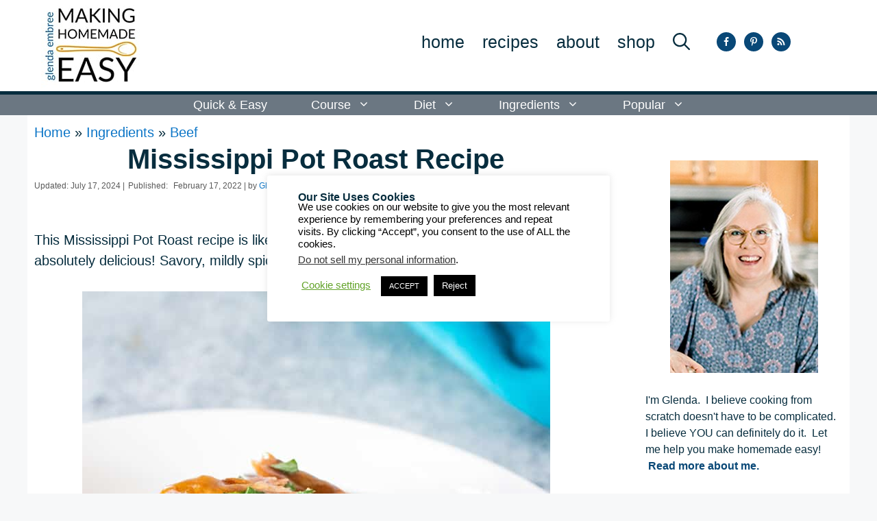

--- FILE ---
content_type: text/html; charset=UTF-8
request_url: https://glendaembree.com/mississippi-pot-roast-recipe/comment-page-3
body_size: 60930
content:
<!DOCTYPE html>
<html lang="en-US">
<head>
	<meta charset="UTF-8">
	<meta name='robots' content='index, follow, max-image-preview:large, max-snippet:-1, max-video-preview:-1' />
<meta name="viewport" content="width=device-width, initial-scale=1">
<!-- Google Tag Manager by PYS -->
    <script data-cfasync="false" data-pagespeed-no-defer>
	    window.dataLayerPYS = window.dataLayerPYS || [];
	</script>
<!-- End Google Tag Manager by PYS -->
	<!-- This site is optimized with the Yoast SEO Premium plugin v26.7 (Yoast SEO v26.8) - https://yoast.com/product/yoast-seo-premium-wordpress/ -->
	<title>Mississippi Pot Roast Recipe - Glenda Embree</title>
	<meta name="description" content="Melt-in-your-mouth Mississippi Pot Roast is tender, succulent slow cooker roast beef. 5-simple-ingredients. Kid-friendly. Company-worthy." />
	<link rel="canonical" href="https://glendaembree.com/mississippi-pot-roast-recipe" />
	<meta property="og:locale" content="en_US" />
	<meta property="og:type" content="article" />
	<meta property="og:title" content="Mississippi Pot Roast Recipe" />
	<meta property="og:description" content="This Mississippi Pot Roast recipe is like no beef roast recipe I&#039;ve ever eaten. And, it&#039;s absolutely delicious! Savory, mildly spicy, juicy and tender." />
	<meta property="og:url" content="https://glendaembree.com/mississippi-pot-roast-recipe" />
	<meta property="og:site_name" content="Glenda Embree" />
	<meta property="article:publisher" content="https://www.facebook.com/glendaembreeblog" />
	<meta property="article:author" content="https://www.facebook.com/glendaembreeblog" />
	<meta property="article:published_time" content="2022-02-17T20:33:00+00:00" />
	<meta property="article:modified_time" content="2024-07-17T15:57:41+00:00" />
	<meta property="og:image" content="https://glendaembree.com/wp-content/uploads/2022/02/Mississippi-Pot-Roast-feature.jpg" />
	<meta property="og:image:width" content="1200" />
	<meta property="og:image:height" content="1200" />
	<meta property="og:image:type" content="image/jpeg" />
	<meta name="author" content="Glenda Embree" />
	<meta name="twitter:card" content="summary_large_image" />
	<meta name="twitter:creator" content="@glenda_embree" />
	<meta name="twitter:site" content="@glenda_embree" />
	<meta name="twitter:label1" content="Written by" />
	<meta name="twitter:data1" content="Glenda Embree" />
	<meta name="twitter:label2" content="Est. reading time" />
	<meta name="twitter:data2" content="8 minutes" />
	<script type="application/ld+json" class="yoast-schema-graph">{"@context":"https://schema.org","@graph":[{"@type":"Article","@id":"https://glendaembree.com/mississippi-pot-roast-recipe#article","isPartOf":{"@id":"https://glendaembree.com/mississippi-pot-roast-recipe"},"author":{"name":"Glenda Embree","@id":"https://glendaembree.com/#/schema/person/cdb791a4feba39f1b9f4a0e4941a49b0"},"headline":"Mississippi Pot Roast Recipe","datePublished":"2022-02-17T20:33:00+00:00","dateModified":"2024-07-17T15:57:41+00:00","wordCount":1509,"commentCount":95,"publisher":{"@id":"https://glendaembree.com/#organization"},"image":{"@id":"https://glendaembree.com/mississippi-pot-roast-recipe#primaryimage"},"thumbnailUrl":"https://glendaembree.com/wp-content/uploads/2022/02/Mississippi-Pot-Roast-feature.jpg","articleSection":["5 Ingredients or Less","Beef","Cook Once, Eat Twice or More","Main Dishes","Slow Cooker"],"inLanguage":"en-US","potentialAction":[{"@type":"CommentAction","name":"Comment","target":["https://glendaembree.com/mississippi-pot-roast-recipe#respond"]}]},{"@type":["WebPage","FAQPage"],"@id":"https://glendaembree.com/mississippi-pot-roast-recipe","url":"https://glendaembree.com/mississippi-pot-roast-recipe","name":"Mississippi Pot Roast Recipe - Glenda Embree","isPartOf":{"@id":"https://glendaembree.com/#website"},"primaryImageOfPage":{"@id":"https://glendaembree.com/mississippi-pot-roast-recipe#primaryimage"},"image":{"@id":"https://glendaembree.com/mississippi-pot-roast-recipe#primaryimage"},"thumbnailUrl":"https://glendaembree.com/wp-content/uploads/2022/02/Mississippi-Pot-Roast-feature.jpg","datePublished":"2022-02-17T20:33:00+00:00","dateModified":"2024-07-17T15:57:41+00:00","description":"Melt-in-your-mouth Mississippi Pot Roast is tender, succulent slow cooker roast beef. 5-simple-ingredients. Kid-friendly. Company-worthy.","breadcrumb":{"@id":"https://glendaembree.com/mississippi-pot-roast-recipe#breadcrumb"},"mainEntity":[{"@id":"https://glendaembree.com/mississippi-pot-roast-recipe#faq-question-1645159140598"},{"@id":"https://glendaembree.com/mississippi-pot-roast-recipe#faq-question-1645159346889"},{"@id":"https://glendaembree.com/mississippi-pot-roast-recipe#faq-question-1645159716049"}],"inLanguage":"en-US","potentialAction":[{"@type":"ReadAction","target":["https://glendaembree.com/mississippi-pot-roast-recipe"]}]},{"@type":"ImageObject","inLanguage":"en-US","@id":"https://glendaembree.com/mississippi-pot-roast-recipe#primaryimage","url":"https://glendaembree.com/wp-content/uploads/2022/02/Mississippi-Pot-Roast-feature.jpg","contentUrl":"https://glendaembree.com/wp-content/uploads/2022/02/Mississippi-Pot-Roast-feature.jpg","width":1200,"height":1200,"caption":"Mississippi Pot Roast served over mashed potatoes with beef gravy"},{"@type":"BreadcrumbList","@id":"https://glendaembree.com/mississippi-pot-roast-recipe#breadcrumb","itemListElement":[{"@type":"ListItem","position":1,"name":"Home","item":"https://glendaembree.com/"},{"@type":"ListItem","position":2,"name":"Ingredients","item":"https://glendaembree.com/category/ingredients"},{"@type":"ListItem","position":3,"name":"Beef","item":"https://glendaembree.com/category/ingredients/beef"},{"@type":"ListItem","position":4,"name":"Mississippi Pot Roast Recipe"}]},{"@type":"WebSite","@id":"https://glendaembree.com/#website","url":"https://glendaembree.com/","name":"Glenda Embree","description":"Making Homemade Easy","publisher":{"@id":"https://glendaembree.com/#organization"},"potentialAction":[{"@type":"SearchAction","target":{"@type":"EntryPoint","urlTemplate":"https://glendaembree.com/?s={search_term_string}"},"query-input":{"@type":"PropertyValueSpecification","valueRequired":true,"valueName":"search_term_string"}}],"inLanguage":"en-US"},{"@type":"Organization","@id":"https://glendaembree.com/#organization","name":"Glenda Embree, LLC","url":"https://glendaembree.com/","logo":{"@type":"ImageObject","inLanguage":"en-US","@id":"https://glendaembree.com/#/schema/logo/image/","url":"https://glendaembree.com/wp-content/uploads/2021/08/388x105-logo.png","contentUrl":"https://glendaembree.com/wp-content/uploads/2021/08/388x105-logo.png","width":388,"height":105,"caption":"Glenda Embree, LLC"},"image":{"@id":"https://glendaembree.com/#/schema/logo/image/"},"sameAs":["https://www.facebook.com/glendaembreeblog","https://x.com/glenda_embree","https://www.instagram.com/glendaembree/","https://www.linkedin.com/in/glendaembree/","https://www.pinterest.com/glenda_embree/","https://www.youtube.com/channel/UCOsKDw6Jmmaw3Gd8akG4zPQ","https://www.tiktok.com/@glendaembreeblog"]},{"@type":"Person","@id":"https://glendaembree.com/#/schema/person/cdb791a4feba39f1b9f4a0e4941a49b0","name":"Glenda Embree","sameAs":["https://glendaembree.com","https://www.facebook.com/glendaembreeblog","https://www.instagram.com/glendaembree/","https://www.linkedin.com/in/glendaembree/","https://www.pinterest.com/glendasembree","https://x.com/glenda_embree"]},{"@type":"Question","@id":"https://glendaembree.com/mississippi-pot-roast-recipe#faq-question-1645159140598","position":1,"url":"https://glendaembree.com/mississippi-pot-roast-recipe#faq-question-1645159140598","name":"Can I cook Mississippi Pot Roast in the oven, instead?","answerCount":1,"acceptedAnswer":{"@type":"Answer","text":"Yes, you sure can.  Add 1/2 cup water to the other ingredients and place them all in your roaster or Dutch oven.  Cover the roaster with a heavy lid or tightly sealed foil to hold in all the moisture.  Roast in a preheated oven set to 275° for about 4 hours.","inLanguage":"en-US"},"inLanguage":"en-US"},{"@type":"Question","@id":"https://glendaembree.com/mississippi-pot-roast-recipe#faq-question-1645159346889","position":2,"url":"https://glendaembree.com/mississippi-pot-roast-recipe#faq-question-1645159346889","name":"Can I make gravy with the drippings from the Mississippi Pot Roast recipe?","answerCount":1,"acceptedAnswer":{"@type":"Answer","text":"Yes!  I almost always do and it's luscious!  While the roast is out resting on your cutting board, pour all the drippings into a large liquid measuring cup.  If you don't get enough drippings to make 2 cups, add water to bring the level up to the 2-cup mark.  I usually get pretty close.  Add the drippings to a small sauce pan and begin heating them over medium heat.  While its heating, whisk 2 Tablespoons of cornstarch into 1/4 cup of very COLD water.  (It must be cold to prevent lumpy gravy.)  Whisk until all the cornstarch is dissolved in the water.  Pour the cornstarch slurry into the pan with the drippings you're heating.  Whisk to combine and continue stirring until the gravy has thickened, 1 or 2 minutes.  Serve over the roast and/or mashed potatoes.","inLanguage":"en-US"},"inLanguage":"en-US"},{"@type":"Question","@id":"https://glendaembree.com/mississippi-pot-roast-recipe#faq-question-1645159716049","position":3,"url":"https://glendaembree.com/mississippi-pot-roast-recipe#faq-question-1645159716049","name":"Does the Mississippi Pot Roast recipe work with other types of meat?","answerCount":1,"acceptedAnswer":{"@type":"Answer","text":"Yes.  I have adapted the recipe to use with a fabulous pork loin roast.  The plan is to share that in the very near future.  I have also seen slow cooker versions of <a href=\"https://www.google.com/search?client=firefox-b-1-d&amp;q=Mississippi+chicken+recipe\" target=\"_blank\" rel=\"noreferrer noopener\">Mississippi Chicken</a>, though I have not personally tried that.","inLanguage":"en-US"},"inLanguage":"en-US"},{"@context":"https://schema.org/","@type":"Recipe","name":"Mississippi Pot Roast","description":"Melt-in-your-mouth Mississippi Pot Roast is tender, succulent slow cooker roast beef.  5-simple-ingredients.  Kid-friendly.  Company-worthy.  This will be a regular in your meal rotation!","author":{"@type":"Person","name":"Glenda Embree (slightly adapted from original, by Robin Chapman)","url":"http://Glenda%20Embree"},"keywords":"roast beef, Mississippi Pot Roast, slow cooker","image":["https://glendaembree.com/wp-content/uploads/2022/02/Mississippi-Pot-Roast-feature-225x225.jpg","https://glendaembree.com/wp-content/uploads/2022/02/Mississippi-Pot-Roast-feature-260x195.jpg","https://glendaembree.com/wp-content/uploads/2022/02/Mississippi-Pot-Roast-feature-320x180.jpg","https://glendaembree.com/wp-content/uploads/2022/02/Mississippi-Pot-Roast-feature.jpg"],"url":"https://glendaembree.com/mississippi-pot-roast-recipe","recipeIngredient":["3-4 lb. beef rump roast (Both rump roast and chuck roast work perfectly. **See Note)","1 packet ranch dressing mix","1 packet aus jus gravy mix","8-10 pepperoncini peppers (with 1/4 cup juice from jar)","1/4 cup butter, cut into 4 or 5 square pats"],"recipeInstructions":[{"@type":"HowToStep","text":"Place the roast in your slow cooker.","url":"https://glendaembree.com/mississippi-pot-roast-recipe#instruction-step-1"},{"@type":"HowToStep","text":"Sprinkle the ranch dressing mix and aus jus mix over the top of the roast.","url":"https://glendaembree.com/mississippi-pot-roast-recipe#instruction-step-2"},{"@type":"HowToStep","text":"Add pepperoncini peppers on top of and around the roast.","url":"https://glendaembree.com/mississippi-pot-roast-recipe#instruction-step-3"},{"@type":"HowToStep","text":"Cut the butter into slices and arrange on top of the roast.","url":"https://glendaembree.com/mississippi-pot-roast-recipe#instruction-step-4"},{"@type":"HowToStep","text":"Add 1/4 cup pickle juice from pepperoncini jar to the bottom of the slow cooker.","url":"https://glendaembree.com/mississippi-pot-roast-recipe#instruction-step-5"},{"@type":"HowToStep","text":"Cover and cook on low for 6 to 8 hours or until the roast is fork tender.  Internal temperature should be about 160° when you remove it to rest for at least 15 minutes before serving.  In most slow cookers, my guess is this will be achieved by the 6 hour mark.  If you&#8217;re cooking rump roast with the intention of slicing it, this may be the time you want to take it out and rest it.  If your plan is to break the roast (rump or chuck) into larger chunks and pieces or to shred it, the full 8 hours will be more to your liking.","url":"https://glendaembree.com/mississippi-pot-roast-recipe#instruction-step-6"}],"prepTime":"PT5M","cookTime":"PT8H","totalTime":"PT8H5M","recipeYield":["6","6 to 8 servings"],"recipeCategory":"Meat","cookingMethod":"Slow Cooker","recipeCuisine":"American","aggregateRating":{"@type":"AggregateRating","reviewCount":"51","ratingValue":"5"},"video":{"@context":"http://schema.org","@type":"VideoObject","name":"How to make Mississippi Pot Roast","description":"Melt-in-your-mouth Mississippi Pot Roast is tender, succulent slow cooker roast beef.  5 simple ingredients.  Kid-friendly.  Company-worthy.\n\nGet the full recipe at https://glendaembree.com/mississippi-pot-roast","duration":"PT1M","embedUrl":"https://www.youtube.com/embed/eZTkGaOYpmI?feature=oembed","contentUrl":"https://www.youtube.com/watch?v=eZTkGaOYpmI","thumbnailUrl":["https://i.ytimg.com/vi/eZTkGaOYpmI/hqdefault.jpg"],"uploadDate":"2022-02-18T07:26:25+00:00"},"review":[{"@type":"Review","reviewRating":{"@type":"Rating","ratingValue":"5"},"author":{"@type":"Person","name":"MacKenzie"},"datePublished":"2022-09-13","reviewBody":"This is a family favorite. We make this at least once a month, the meat is so tender and flavorful. Perfect with mashed potatoes"},{"@type":"Review","reviewRating":{"@type":"Rating","ratingValue":"5"},"author":{"@type":"Person","name":"Roxie"},"datePublished":"2022-09-14","reviewBody":"This is so good. This is now one of my family favorite recipe for pot roast. Thank you"},{"@type":"Review","reviewRating":{"@type":"Rating","ratingValue":"5"},"author":{"@type":"Person","name":"Paula"},"datePublished":"2022-09-14","reviewBody":"This is one of the most flavorful pot roast recipes. Thanks for sharing another great recipe."},{"@type":"Review","reviewRating":{"@type":"Rating","ratingValue":"5"},"author":{"@type":"Person","name":"Nicole"},"datePublished":"2022-09-14","reviewBody":"Easily one of my all-time favorite recipes. I'll be making this over and over again for years! Thanks for sharing!"},{"@type":"Review","reviewRating":{"@type":"Rating","ratingValue":"5"},"author":{"@type":"Person","name":"Jennifer"},"datePublished":"2022-10-04","reviewBody":"Thanks for such a great recipe! My husband loves a good pot roast and I love putting one in the slow cooker!"},{"@type":"Review","reviewRating":{"@type":"Rating","ratingValue":"5"},"author":{"@type":"Person","name":"Lacy"},"datePublished":"2022-10-04","reviewBody":"Will definitely have to try this the next time we grab roast at Costco! Yum!"},{"@type":"Review","reviewRating":{"@type":"Rating","ratingValue":"5"},"author":{"@type":"Person","name":"Molly Pisula"},"datePublished":"2022-10-04","reviewBody":"Yum, totally delicious, and meat is so tender!"},{"@type":"Review","reviewRating":{"@type":"Rating","ratingValue":"5"},"author":{"@type":"Person","name":"Julia"},"datePublished":"2022-10-17","reviewBody":"This was so easy to make, although i was worried it wont come out well but this recipe is simple and love all the tips!"},{"@type":"Review","reviewRating":{"@type":"Rating","ratingValue":"5"},"author":{"@type":"Person","name":"Gina Abernathy"},"datePublished":"2022-10-17","reviewBody":"Love this dish! The pepperoncini peppers added so much flavor. So delish and tender."},{"@type":"Review","reviewRating":{"@type":"Rating","ratingValue":"5"},"author":{"@type":"Person","name":"MacKenzie"},"datePublished":"2022-10-17","reviewBody":"We make this about once a month. I love making it because the entire family enjoys it. We usually use chuck roast but used rump roast and it turned out perfect."},{"@type":"Review","reviewRating":{"@type":"Rating","ratingValue":"5"},"author":{"@type":"Person","name":"Tara"},"datePublished":"2022-10-17","reviewBody":"This recipe is amazing - flavorful, authentic, and only 5 ingredients! I love that you included pepperoncini peppers and paired this dish with mashed potatoes. Yummmm!"},{"@type":"Review","reviewRating":{"@type":"Rating","ratingValue":"5"},"author":{"@type":"Person","name":"Michelle"},"datePublished":"2022-10-20","reviewBody":"The absolute best pot roast recipe. Hands down. Perfect every time."},{"@type":"Review","reviewRating":{"@type":"Rating","ratingValue":"5"},"author":{"@type":"Person","name":"Kaylen"},"datePublished":"2022-11-11","reviewBody":"So Delicious!! Thank you 😊"},{"@type":"Review","reviewRating":{"@type":"Rating","ratingValue":"5"},"author":{"@type":"Person","name":"Stef"},"datePublished":"2022-11-11","reviewBody":"This couldn't be easier and it turned out sooooo delicious."},{"@type":"Review","reviewRating":{"@type":"Rating","ratingValue":"5"},"author":{"@type":"Person","name":"Wendy"},"datePublished":"2022-11-12","reviewBody":"Our family couldn't love this more.  Easy and delicious!"}],"datePublished":"2022-02-17","@id":"https://glendaembree.com/mississippi-pot-roast-recipe#recipe","isPartOf":{"@id":"https://glendaembree.com/mississippi-pot-roast-recipe#article"},"mainEntityOfPage":"https://glendaembree.com/mississippi-pot-roast-recipe"}]}</script>
	<!-- / Yoast SEO Premium plugin. -->


<script type='application/javascript'  id='pys-version-script'>console.log('PixelYourSite Free version 11.1.5.2');</script>
<link rel='dns-prefetch' href='//scripts.mediavine.com' />
<link rel="alternate" type="application/rss+xml" title="Glenda Embree &raquo; Feed" href="https://glendaembree.com/feed" />
<link rel="alternate" type="application/rss+xml" title="Glenda Embree &raquo; Comments Feed" href="https://glendaembree.com/comments/feed" />
<script type='text/javascript' id='pinterest-version-script'>console.log('PixelYourSite Pinterest version 6.1.9.2');</script>
<link rel="alternate" type="application/rss+xml" title="Glenda Embree &raquo; Mississippi Pot Roast Recipe Comments Feed" href="https://glendaembree.com/mississippi-pot-roast-recipe/feed" />
<link rel="alternate" title="oEmbed (JSON)" type="application/json+oembed" href="https://glendaembree.com/wp-json/oembed/1.0/embed?url=https%3A%2F%2Fglendaembree.com%2Fmississippi-pot-roast-recipe" />
<link rel="alternate" title="oEmbed (XML)" type="text/xml+oembed" href="https://glendaembree.com/wp-json/oembed/1.0/embed?url=https%3A%2F%2Fglendaembree.com%2Fmississippi-pot-roast-recipe&#038;format=xml" />
<link rel="alternate" type="application/rss+xml" title="Glenda Embree &raquo; Stories Feed" href="https://glendaembree.com/web-stories/feed/"><style id='wp-img-auto-sizes-contain-inline-css'>
img:is([sizes=auto i],[sizes^="auto," i]){contain-intrinsic-size:3000px 1500px}
/*# sourceURL=wp-img-auto-sizes-contain-inline-css */
</style>
<link rel='stylesheet' id='pt-cv-public-style-css' href='https://glendaembree.com/wp-content/plugins/content-views-query-and-display-post-page/public/assets/css/cv.css?ver=4.2.1' media='all' />
<link rel='stylesheet' id='pt-cv-public-pro-style-css' href='https://glendaembree.com/wp-content/plugins/pt-content-views-pro/public/assets/css/cvpro.min.css?ver=7.2.2' media='all' />
<style id='wp-emoji-styles-inline-css'>

	img.wp-smiley, img.emoji {
		display: inline !important;
		border: none !important;
		box-shadow: none !important;
		height: 1em !important;
		width: 1em !important;
		margin: 0 0.07em !important;
		vertical-align: -0.1em !important;
		background: none !important;
		padding: 0 !important;
	}
/*# sourceURL=wp-emoji-styles-inline-css */
</style>
<style id='wp-block-library-inline-css'>
:root{--wp-block-synced-color:#7a00df;--wp-block-synced-color--rgb:122,0,223;--wp-bound-block-color:var(--wp-block-synced-color);--wp-editor-canvas-background:#ddd;--wp-admin-theme-color:#007cba;--wp-admin-theme-color--rgb:0,124,186;--wp-admin-theme-color-darker-10:#006ba1;--wp-admin-theme-color-darker-10--rgb:0,107,160.5;--wp-admin-theme-color-darker-20:#005a87;--wp-admin-theme-color-darker-20--rgb:0,90,135;--wp-admin-border-width-focus:2px}@media (min-resolution:192dpi){:root{--wp-admin-border-width-focus:1.5px}}.wp-element-button{cursor:pointer}:root .has-very-light-gray-background-color{background-color:#eee}:root .has-very-dark-gray-background-color{background-color:#313131}:root .has-very-light-gray-color{color:#eee}:root .has-very-dark-gray-color{color:#313131}:root .has-vivid-green-cyan-to-vivid-cyan-blue-gradient-background{background:linear-gradient(135deg,#00d084,#0693e3)}:root .has-purple-crush-gradient-background{background:linear-gradient(135deg,#34e2e4,#4721fb 50%,#ab1dfe)}:root .has-hazy-dawn-gradient-background{background:linear-gradient(135deg,#faaca8,#dad0ec)}:root .has-subdued-olive-gradient-background{background:linear-gradient(135deg,#fafae1,#67a671)}:root .has-atomic-cream-gradient-background{background:linear-gradient(135deg,#fdd79a,#004a59)}:root .has-nightshade-gradient-background{background:linear-gradient(135deg,#330968,#31cdcf)}:root .has-midnight-gradient-background{background:linear-gradient(135deg,#020381,#2874fc)}:root{--wp--preset--font-size--normal:16px;--wp--preset--font-size--huge:42px}.has-regular-font-size{font-size:1em}.has-larger-font-size{font-size:2.625em}.has-normal-font-size{font-size:var(--wp--preset--font-size--normal)}.has-huge-font-size{font-size:var(--wp--preset--font-size--huge)}.has-text-align-center{text-align:center}.has-text-align-left{text-align:left}.has-text-align-right{text-align:right}.has-fit-text{white-space:nowrap!important}#end-resizable-editor-section{display:none}.aligncenter{clear:both}.items-justified-left{justify-content:flex-start}.items-justified-center{justify-content:center}.items-justified-right{justify-content:flex-end}.items-justified-space-between{justify-content:space-between}.screen-reader-text{border:0;clip-path:inset(50%);height:1px;margin:-1px;overflow:hidden;padding:0;position:absolute;width:1px;word-wrap:normal!important}.screen-reader-text:focus{background-color:#ddd;clip-path:none;color:#444;display:block;font-size:1em;height:auto;left:5px;line-height:normal;padding:15px 23px 14px;text-decoration:none;top:5px;width:auto;z-index:100000}html :where(.has-border-color){border-style:solid}html :where([style*=border-top-color]){border-top-style:solid}html :where([style*=border-right-color]){border-right-style:solid}html :where([style*=border-bottom-color]){border-bottom-style:solid}html :where([style*=border-left-color]){border-left-style:solid}html :where([style*=border-width]){border-style:solid}html :where([style*=border-top-width]){border-top-style:solid}html :where([style*=border-right-width]){border-right-style:solid}html :where([style*=border-bottom-width]){border-bottom-style:solid}html :where([style*=border-left-width]){border-left-style:solid}html :where(img[class*=wp-image-]){height:auto;max-width:100%}:where(figure){margin:0 0 1em}html :where(.is-position-sticky){--wp-admin--admin-bar--position-offset:var(--wp-admin--admin-bar--height,0px)}@media screen and (max-width:600px){html :where(.is-position-sticky){--wp-admin--admin-bar--position-offset:0px}}

/*# sourceURL=wp-block-library-inline-css */
</style><style id='wp-block-heading-inline-css'>
h1:where(.wp-block-heading).has-background,h2:where(.wp-block-heading).has-background,h3:where(.wp-block-heading).has-background,h4:where(.wp-block-heading).has-background,h5:where(.wp-block-heading).has-background,h6:where(.wp-block-heading).has-background{padding:1.25em 2.375em}h1.has-text-align-left[style*=writing-mode]:where([style*=vertical-lr]),h1.has-text-align-right[style*=writing-mode]:where([style*=vertical-rl]),h2.has-text-align-left[style*=writing-mode]:where([style*=vertical-lr]),h2.has-text-align-right[style*=writing-mode]:where([style*=vertical-rl]),h3.has-text-align-left[style*=writing-mode]:where([style*=vertical-lr]),h3.has-text-align-right[style*=writing-mode]:where([style*=vertical-rl]),h4.has-text-align-left[style*=writing-mode]:where([style*=vertical-lr]),h4.has-text-align-right[style*=writing-mode]:where([style*=vertical-rl]),h5.has-text-align-left[style*=writing-mode]:where([style*=vertical-lr]),h5.has-text-align-right[style*=writing-mode]:where([style*=vertical-rl]),h6.has-text-align-left[style*=writing-mode]:where([style*=vertical-lr]),h6.has-text-align-right[style*=writing-mode]:where([style*=vertical-rl]){rotate:180deg}
/*# sourceURL=https://glendaembree.com/wp-includes/blocks/heading/style.min.css */
</style>
<style id='wp-block-image-inline-css'>
.wp-block-image>a,.wp-block-image>figure>a{display:inline-block}.wp-block-image img{box-sizing:border-box;height:auto;max-width:100%;vertical-align:bottom}@media not (prefers-reduced-motion){.wp-block-image img.hide{visibility:hidden}.wp-block-image img.show{animation:show-content-image .4s}}.wp-block-image[style*=border-radius] img,.wp-block-image[style*=border-radius]>a{border-radius:inherit}.wp-block-image.has-custom-border img{box-sizing:border-box}.wp-block-image.aligncenter{text-align:center}.wp-block-image.alignfull>a,.wp-block-image.alignwide>a{width:100%}.wp-block-image.alignfull img,.wp-block-image.alignwide img{height:auto;width:100%}.wp-block-image .aligncenter,.wp-block-image .alignleft,.wp-block-image .alignright,.wp-block-image.aligncenter,.wp-block-image.alignleft,.wp-block-image.alignright{display:table}.wp-block-image .aligncenter>figcaption,.wp-block-image .alignleft>figcaption,.wp-block-image .alignright>figcaption,.wp-block-image.aligncenter>figcaption,.wp-block-image.alignleft>figcaption,.wp-block-image.alignright>figcaption{caption-side:bottom;display:table-caption}.wp-block-image .alignleft{float:left;margin:.5em 1em .5em 0}.wp-block-image .alignright{float:right;margin:.5em 0 .5em 1em}.wp-block-image .aligncenter{margin-left:auto;margin-right:auto}.wp-block-image :where(figcaption){margin-bottom:1em;margin-top:.5em}.wp-block-image.is-style-circle-mask img{border-radius:9999px}@supports ((-webkit-mask-image:none) or (mask-image:none)) or (-webkit-mask-image:none){.wp-block-image.is-style-circle-mask img{border-radius:0;-webkit-mask-image:url('data:image/svg+xml;utf8,<svg viewBox="0 0 100 100" xmlns="http://www.w3.org/2000/svg"><circle cx="50" cy="50" r="50"/></svg>');mask-image:url('data:image/svg+xml;utf8,<svg viewBox="0 0 100 100" xmlns="http://www.w3.org/2000/svg"><circle cx="50" cy="50" r="50"/></svg>');mask-mode:alpha;-webkit-mask-position:center;mask-position:center;-webkit-mask-repeat:no-repeat;mask-repeat:no-repeat;-webkit-mask-size:contain;mask-size:contain}}:root :where(.wp-block-image.is-style-rounded img,.wp-block-image .is-style-rounded img){border-radius:9999px}.wp-block-image figure{margin:0}.wp-lightbox-container{display:flex;flex-direction:column;position:relative}.wp-lightbox-container img{cursor:zoom-in}.wp-lightbox-container img:hover+button{opacity:1}.wp-lightbox-container button{align-items:center;backdrop-filter:blur(16px) saturate(180%);background-color:#5a5a5a40;border:none;border-radius:4px;cursor:zoom-in;display:flex;height:20px;justify-content:center;opacity:0;padding:0;position:absolute;right:16px;text-align:center;top:16px;width:20px;z-index:100}@media not (prefers-reduced-motion){.wp-lightbox-container button{transition:opacity .2s ease}}.wp-lightbox-container button:focus-visible{outline:3px auto #5a5a5a40;outline:3px auto -webkit-focus-ring-color;outline-offset:3px}.wp-lightbox-container button:hover{cursor:pointer;opacity:1}.wp-lightbox-container button:focus{opacity:1}.wp-lightbox-container button:focus,.wp-lightbox-container button:hover,.wp-lightbox-container button:not(:hover):not(:active):not(.has-background){background-color:#5a5a5a40;border:none}.wp-lightbox-overlay{box-sizing:border-box;cursor:zoom-out;height:100vh;left:0;overflow:hidden;position:fixed;top:0;visibility:hidden;width:100%;z-index:100000}.wp-lightbox-overlay .close-button{align-items:center;cursor:pointer;display:flex;justify-content:center;min-height:40px;min-width:40px;padding:0;position:absolute;right:calc(env(safe-area-inset-right) + 16px);top:calc(env(safe-area-inset-top) + 16px);z-index:5000000}.wp-lightbox-overlay .close-button:focus,.wp-lightbox-overlay .close-button:hover,.wp-lightbox-overlay .close-button:not(:hover):not(:active):not(.has-background){background:none;border:none}.wp-lightbox-overlay .lightbox-image-container{height:var(--wp--lightbox-container-height);left:50%;overflow:hidden;position:absolute;top:50%;transform:translate(-50%,-50%);transform-origin:top left;width:var(--wp--lightbox-container-width);z-index:9999999999}.wp-lightbox-overlay .wp-block-image{align-items:center;box-sizing:border-box;display:flex;height:100%;justify-content:center;margin:0;position:relative;transform-origin:0 0;width:100%;z-index:3000000}.wp-lightbox-overlay .wp-block-image img{height:var(--wp--lightbox-image-height);min-height:var(--wp--lightbox-image-height);min-width:var(--wp--lightbox-image-width);width:var(--wp--lightbox-image-width)}.wp-lightbox-overlay .wp-block-image figcaption{display:none}.wp-lightbox-overlay button{background:none;border:none}.wp-lightbox-overlay .scrim{background-color:#fff;height:100%;opacity:.9;position:absolute;width:100%;z-index:2000000}.wp-lightbox-overlay.active{visibility:visible}@media not (prefers-reduced-motion){.wp-lightbox-overlay.active{animation:turn-on-visibility .25s both}.wp-lightbox-overlay.active img{animation:turn-on-visibility .35s both}.wp-lightbox-overlay.show-closing-animation:not(.active){animation:turn-off-visibility .35s both}.wp-lightbox-overlay.show-closing-animation:not(.active) img{animation:turn-off-visibility .25s both}.wp-lightbox-overlay.zoom.active{animation:none;opacity:1;visibility:visible}.wp-lightbox-overlay.zoom.active .lightbox-image-container{animation:lightbox-zoom-in .4s}.wp-lightbox-overlay.zoom.active .lightbox-image-container img{animation:none}.wp-lightbox-overlay.zoom.active .scrim{animation:turn-on-visibility .4s forwards}.wp-lightbox-overlay.zoom.show-closing-animation:not(.active){animation:none}.wp-lightbox-overlay.zoom.show-closing-animation:not(.active) .lightbox-image-container{animation:lightbox-zoom-out .4s}.wp-lightbox-overlay.zoom.show-closing-animation:not(.active) .lightbox-image-container img{animation:none}.wp-lightbox-overlay.zoom.show-closing-animation:not(.active) .scrim{animation:turn-off-visibility .4s forwards}}@keyframes show-content-image{0%{visibility:hidden}99%{visibility:hidden}to{visibility:visible}}@keyframes turn-on-visibility{0%{opacity:0}to{opacity:1}}@keyframes turn-off-visibility{0%{opacity:1;visibility:visible}99%{opacity:0;visibility:visible}to{opacity:0;visibility:hidden}}@keyframes lightbox-zoom-in{0%{transform:translate(calc((-100vw + var(--wp--lightbox-scrollbar-width))/2 + var(--wp--lightbox-initial-left-position)),calc(-50vh + var(--wp--lightbox-initial-top-position))) scale(var(--wp--lightbox-scale))}to{transform:translate(-50%,-50%) scale(1)}}@keyframes lightbox-zoom-out{0%{transform:translate(-50%,-50%) scale(1);visibility:visible}99%{visibility:visible}to{transform:translate(calc((-100vw + var(--wp--lightbox-scrollbar-width))/2 + var(--wp--lightbox-initial-left-position)),calc(-50vh + var(--wp--lightbox-initial-top-position))) scale(var(--wp--lightbox-scale));visibility:hidden}}
/*# sourceURL=https://glendaembree.com/wp-includes/blocks/image/style.min.css */
</style>
<style id='wp-block-list-inline-css'>
ol,ul{box-sizing:border-box}:root :where(.wp-block-list.has-background){padding:1.25em 2.375em}
/*# sourceURL=https://glendaembree.com/wp-includes/blocks/list/style.min.css */
</style>
<style id='wp-block-group-inline-css'>
.wp-block-group{box-sizing:border-box}:where(.wp-block-group.wp-block-group-is-layout-constrained){position:relative}
/*# sourceURL=https://glendaembree.com/wp-includes/blocks/group/style.min.css */
</style>
<style id='wp-block-paragraph-inline-css'>
.is-small-text{font-size:.875em}.is-regular-text{font-size:1em}.is-large-text{font-size:2.25em}.is-larger-text{font-size:3em}.has-drop-cap:not(:focus):first-letter{float:left;font-size:8.4em;font-style:normal;font-weight:100;line-height:.68;margin:.05em .1em 0 0;text-transform:uppercase}body.rtl .has-drop-cap:not(:focus):first-letter{float:none;margin-left:.1em}p.has-drop-cap.has-background{overflow:hidden}:root :where(p.has-background){padding:1.25em 2.375em}:where(p.has-text-color:not(.has-link-color)) a{color:inherit}p.has-text-align-left[style*="writing-mode:vertical-lr"],p.has-text-align-right[style*="writing-mode:vertical-rl"]{rotate:180deg}
/*# sourceURL=https://glendaembree.com/wp-includes/blocks/paragraph/style.min.css */
</style>
<style id='wp-block-spacer-inline-css'>
.wp-block-spacer{clear:both}
/*# sourceURL=https://glendaembree.com/wp-includes/blocks/spacer/style.min.css */
</style>
<style id='global-styles-inline-css'>
:root{--wp--preset--aspect-ratio--square: 1;--wp--preset--aspect-ratio--4-3: 4/3;--wp--preset--aspect-ratio--3-4: 3/4;--wp--preset--aspect-ratio--3-2: 3/2;--wp--preset--aspect-ratio--2-3: 2/3;--wp--preset--aspect-ratio--16-9: 16/9;--wp--preset--aspect-ratio--9-16: 9/16;--wp--preset--color--black: #000000;--wp--preset--color--cyan-bluish-gray: #abb8c3;--wp--preset--color--white: #ffffff;--wp--preset--color--pale-pink: #f78da7;--wp--preset--color--vivid-red: #cf2e2e;--wp--preset--color--luminous-vivid-orange: #ff6900;--wp--preset--color--luminous-vivid-amber: #fcb900;--wp--preset--color--light-green-cyan: #7bdcb5;--wp--preset--color--vivid-green-cyan: #00d084;--wp--preset--color--pale-cyan-blue: #8ed1fc;--wp--preset--color--vivid-cyan-blue: #0693e3;--wp--preset--color--vivid-purple: #9b51e0;--wp--preset--color--contrast: var(--contrast);--wp--preset--color--contrast-2: var(--contrast-2);--wp--preset--color--contrast-3: var(--contrast-3);--wp--preset--color--base: var(--base);--wp--preset--color--base-2: var(--base-2);--wp--preset--color--base-3: var(--base-3);--wp--preset--color--accent: var(--accent);--wp--preset--gradient--vivid-cyan-blue-to-vivid-purple: linear-gradient(135deg,rgb(6,147,227) 0%,rgb(155,81,224) 100%);--wp--preset--gradient--light-green-cyan-to-vivid-green-cyan: linear-gradient(135deg,rgb(122,220,180) 0%,rgb(0,208,130) 100%);--wp--preset--gradient--luminous-vivid-amber-to-luminous-vivid-orange: linear-gradient(135deg,rgb(252,185,0) 0%,rgb(255,105,0) 100%);--wp--preset--gradient--luminous-vivid-orange-to-vivid-red: linear-gradient(135deg,rgb(255,105,0) 0%,rgb(207,46,46) 100%);--wp--preset--gradient--very-light-gray-to-cyan-bluish-gray: linear-gradient(135deg,rgb(238,238,238) 0%,rgb(169,184,195) 100%);--wp--preset--gradient--cool-to-warm-spectrum: linear-gradient(135deg,rgb(74,234,220) 0%,rgb(151,120,209) 20%,rgb(207,42,186) 40%,rgb(238,44,130) 60%,rgb(251,105,98) 80%,rgb(254,248,76) 100%);--wp--preset--gradient--blush-light-purple: linear-gradient(135deg,rgb(255,206,236) 0%,rgb(152,150,240) 100%);--wp--preset--gradient--blush-bordeaux: linear-gradient(135deg,rgb(254,205,165) 0%,rgb(254,45,45) 50%,rgb(107,0,62) 100%);--wp--preset--gradient--luminous-dusk: linear-gradient(135deg,rgb(255,203,112) 0%,rgb(199,81,192) 50%,rgb(65,88,208) 100%);--wp--preset--gradient--pale-ocean: linear-gradient(135deg,rgb(255,245,203) 0%,rgb(182,227,212) 50%,rgb(51,167,181) 100%);--wp--preset--gradient--electric-grass: linear-gradient(135deg,rgb(202,248,128) 0%,rgb(113,206,126) 100%);--wp--preset--gradient--midnight: linear-gradient(135deg,rgb(2,3,129) 0%,rgb(40,116,252) 100%);--wp--preset--font-size--small: 13px;--wp--preset--font-size--medium: 20px;--wp--preset--font-size--large: 36px;--wp--preset--font-size--x-large: 42px;--wp--preset--spacing--20: 0.44rem;--wp--preset--spacing--30: 0.67rem;--wp--preset--spacing--40: 1rem;--wp--preset--spacing--50: 1.5rem;--wp--preset--spacing--60: 2.25rem;--wp--preset--spacing--70: 3.38rem;--wp--preset--spacing--80: 5.06rem;--wp--preset--shadow--natural: 6px 6px 9px rgba(0, 0, 0, 0.2);--wp--preset--shadow--deep: 12px 12px 50px rgba(0, 0, 0, 0.4);--wp--preset--shadow--sharp: 6px 6px 0px rgba(0, 0, 0, 0.2);--wp--preset--shadow--outlined: 6px 6px 0px -3px rgb(255, 255, 255), 6px 6px rgb(0, 0, 0);--wp--preset--shadow--crisp: 6px 6px 0px rgb(0, 0, 0);}:where(.is-layout-flex){gap: 0.5em;}:where(.is-layout-grid){gap: 0.5em;}body .is-layout-flex{display: flex;}.is-layout-flex{flex-wrap: wrap;align-items: center;}.is-layout-flex > :is(*, div){margin: 0;}body .is-layout-grid{display: grid;}.is-layout-grid > :is(*, div){margin: 0;}:where(.wp-block-columns.is-layout-flex){gap: 2em;}:where(.wp-block-columns.is-layout-grid){gap: 2em;}:where(.wp-block-post-template.is-layout-flex){gap: 1.25em;}:where(.wp-block-post-template.is-layout-grid){gap: 1.25em;}.has-black-color{color: var(--wp--preset--color--black) !important;}.has-cyan-bluish-gray-color{color: var(--wp--preset--color--cyan-bluish-gray) !important;}.has-white-color{color: var(--wp--preset--color--white) !important;}.has-pale-pink-color{color: var(--wp--preset--color--pale-pink) !important;}.has-vivid-red-color{color: var(--wp--preset--color--vivid-red) !important;}.has-luminous-vivid-orange-color{color: var(--wp--preset--color--luminous-vivid-orange) !important;}.has-luminous-vivid-amber-color{color: var(--wp--preset--color--luminous-vivid-amber) !important;}.has-light-green-cyan-color{color: var(--wp--preset--color--light-green-cyan) !important;}.has-vivid-green-cyan-color{color: var(--wp--preset--color--vivid-green-cyan) !important;}.has-pale-cyan-blue-color{color: var(--wp--preset--color--pale-cyan-blue) !important;}.has-vivid-cyan-blue-color{color: var(--wp--preset--color--vivid-cyan-blue) !important;}.has-vivid-purple-color{color: var(--wp--preset--color--vivid-purple) !important;}.has-black-background-color{background-color: var(--wp--preset--color--black) !important;}.has-cyan-bluish-gray-background-color{background-color: var(--wp--preset--color--cyan-bluish-gray) !important;}.has-white-background-color{background-color: var(--wp--preset--color--white) !important;}.has-pale-pink-background-color{background-color: var(--wp--preset--color--pale-pink) !important;}.has-vivid-red-background-color{background-color: var(--wp--preset--color--vivid-red) !important;}.has-luminous-vivid-orange-background-color{background-color: var(--wp--preset--color--luminous-vivid-orange) !important;}.has-luminous-vivid-amber-background-color{background-color: var(--wp--preset--color--luminous-vivid-amber) !important;}.has-light-green-cyan-background-color{background-color: var(--wp--preset--color--light-green-cyan) !important;}.has-vivid-green-cyan-background-color{background-color: var(--wp--preset--color--vivid-green-cyan) !important;}.has-pale-cyan-blue-background-color{background-color: var(--wp--preset--color--pale-cyan-blue) !important;}.has-vivid-cyan-blue-background-color{background-color: var(--wp--preset--color--vivid-cyan-blue) !important;}.has-vivid-purple-background-color{background-color: var(--wp--preset--color--vivid-purple) !important;}.has-black-border-color{border-color: var(--wp--preset--color--black) !important;}.has-cyan-bluish-gray-border-color{border-color: var(--wp--preset--color--cyan-bluish-gray) !important;}.has-white-border-color{border-color: var(--wp--preset--color--white) !important;}.has-pale-pink-border-color{border-color: var(--wp--preset--color--pale-pink) !important;}.has-vivid-red-border-color{border-color: var(--wp--preset--color--vivid-red) !important;}.has-luminous-vivid-orange-border-color{border-color: var(--wp--preset--color--luminous-vivid-orange) !important;}.has-luminous-vivid-amber-border-color{border-color: var(--wp--preset--color--luminous-vivid-amber) !important;}.has-light-green-cyan-border-color{border-color: var(--wp--preset--color--light-green-cyan) !important;}.has-vivid-green-cyan-border-color{border-color: var(--wp--preset--color--vivid-green-cyan) !important;}.has-pale-cyan-blue-border-color{border-color: var(--wp--preset--color--pale-cyan-blue) !important;}.has-vivid-cyan-blue-border-color{border-color: var(--wp--preset--color--vivid-cyan-blue) !important;}.has-vivid-purple-border-color{border-color: var(--wp--preset--color--vivid-purple) !important;}.has-vivid-cyan-blue-to-vivid-purple-gradient-background{background: var(--wp--preset--gradient--vivid-cyan-blue-to-vivid-purple) !important;}.has-light-green-cyan-to-vivid-green-cyan-gradient-background{background: var(--wp--preset--gradient--light-green-cyan-to-vivid-green-cyan) !important;}.has-luminous-vivid-amber-to-luminous-vivid-orange-gradient-background{background: var(--wp--preset--gradient--luminous-vivid-amber-to-luminous-vivid-orange) !important;}.has-luminous-vivid-orange-to-vivid-red-gradient-background{background: var(--wp--preset--gradient--luminous-vivid-orange-to-vivid-red) !important;}.has-very-light-gray-to-cyan-bluish-gray-gradient-background{background: var(--wp--preset--gradient--very-light-gray-to-cyan-bluish-gray) !important;}.has-cool-to-warm-spectrum-gradient-background{background: var(--wp--preset--gradient--cool-to-warm-spectrum) !important;}.has-blush-light-purple-gradient-background{background: var(--wp--preset--gradient--blush-light-purple) !important;}.has-blush-bordeaux-gradient-background{background: var(--wp--preset--gradient--blush-bordeaux) !important;}.has-luminous-dusk-gradient-background{background: var(--wp--preset--gradient--luminous-dusk) !important;}.has-pale-ocean-gradient-background{background: var(--wp--preset--gradient--pale-ocean) !important;}.has-electric-grass-gradient-background{background: var(--wp--preset--gradient--electric-grass) !important;}.has-midnight-gradient-background{background: var(--wp--preset--gradient--midnight) !important;}.has-small-font-size{font-size: var(--wp--preset--font-size--small) !important;}.has-medium-font-size{font-size: var(--wp--preset--font-size--medium) !important;}.has-large-font-size{font-size: var(--wp--preset--font-size--large) !important;}.has-x-large-font-size{font-size: var(--wp--preset--font-size--x-large) !important;}
/*# sourceURL=global-styles-inline-css */
</style>

<style id='classic-theme-styles-inline-css'>
/*! This file is auto-generated */
.wp-block-button__link{color:#fff;background-color:#32373c;border-radius:9999px;box-shadow:none;text-decoration:none;padding:calc(.667em + 2px) calc(1.333em + 2px);font-size:1.125em}.wp-block-file__button{background:#32373c;color:#fff;text-decoration:none}
/*# sourceURL=/wp-includes/css/classic-themes.min.css */
</style>
<link rel='stylesheet' id='convertkit-broadcasts-css' href='https://glendaembree.com/wp-content/plugins/convertkit/resources/frontend/css/broadcasts.css?ver=3.1.5' media='all' />
<link rel='stylesheet' id='convertkit-button-css' href='https://glendaembree.com/wp-content/plugins/convertkit/resources/frontend/css/button.css?ver=3.1.5' media='all' />
<style id='wp-block-button-inline-css'>
.wp-block-button__link{align-content:center;box-sizing:border-box;cursor:pointer;display:inline-block;height:100%;text-align:center;word-break:break-word}.wp-block-button__link.aligncenter{text-align:center}.wp-block-button__link.alignright{text-align:right}:where(.wp-block-button__link){border-radius:9999px;box-shadow:none;padding:calc(.667em + 2px) calc(1.333em + 2px);text-decoration:none}.wp-block-button[style*=text-decoration] .wp-block-button__link{text-decoration:inherit}.wp-block-buttons>.wp-block-button.has-custom-width{max-width:none}.wp-block-buttons>.wp-block-button.has-custom-width .wp-block-button__link{width:100%}.wp-block-buttons>.wp-block-button.has-custom-font-size .wp-block-button__link{font-size:inherit}.wp-block-buttons>.wp-block-button.wp-block-button__width-25{width:calc(25% - var(--wp--style--block-gap, .5em)*.75)}.wp-block-buttons>.wp-block-button.wp-block-button__width-50{width:calc(50% - var(--wp--style--block-gap, .5em)*.5)}.wp-block-buttons>.wp-block-button.wp-block-button__width-75{width:calc(75% - var(--wp--style--block-gap, .5em)*.25)}.wp-block-buttons>.wp-block-button.wp-block-button__width-100{flex-basis:100%;width:100%}.wp-block-buttons.is-vertical>.wp-block-button.wp-block-button__width-25{width:25%}.wp-block-buttons.is-vertical>.wp-block-button.wp-block-button__width-50{width:50%}.wp-block-buttons.is-vertical>.wp-block-button.wp-block-button__width-75{width:75%}.wp-block-button.is-style-squared,.wp-block-button__link.wp-block-button.is-style-squared{border-radius:0}.wp-block-button.no-border-radius,.wp-block-button__link.no-border-radius{border-radius:0!important}:root :where(.wp-block-button .wp-block-button__link.is-style-outline),:root :where(.wp-block-button.is-style-outline>.wp-block-button__link){border:2px solid;padding:.667em 1.333em}:root :where(.wp-block-button .wp-block-button__link.is-style-outline:not(.has-text-color)),:root :where(.wp-block-button.is-style-outline>.wp-block-button__link:not(.has-text-color)){color:currentColor}:root :where(.wp-block-button .wp-block-button__link.is-style-outline:not(.has-background)),:root :where(.wp-block-button.is-style-outline>.wp-block-button__link:not(.has-background)){background-color:initial;background-image:none}
/*# sourceURL=https://glendaembree.com/wp-includes/blocks/button/style.min.css */
</style>
<link rel='stylesheet' id='convertkit-form-css' href='https://glendaembree.com/wp-content/plugins/convertkit/resources/frontend/css/form.css?ver=3.1.5' media='all' />
<link rel='stylesheet' id='convertkit-form-builder-field-css' href='https://glendaembree.com/wp-content/plugins/convertkit/resources/frontend/css/form-builder.css?ver=3.1.5' media='all' />
<link rel='stylesheet' id='convertkit-form-builder-css' href='https://glendaembree.com/wp-content/plugins/convertkit/resources/frontend/css/form-builder.css?ver=3.1.5' media='all' />
<link rel='stylesheet' id='cookie-law-info-css' href='https://glendaembree.com/wp-content/plugins/cookie-law-info/legacy/public/css/cookie-law-info-public.css?ver=3.3.9.1' media='all' />
<link rel='stylesheet' id='cookie-law-info-gdpr-css' href='https://glendaembree.com/wp-content/plugins/cookie-law-info/legacy/public/css/cookie-law-info-gdpr.css?ver=3.3.9.1' media='all' />
<link rel='stylesheet' id='crp-style-masonry-css' href='https://glendaembree.com/wp-content/plugins/contextual-related-posts/css/masonry.min.css?ver=4.1.0' media='all' />
<link rel='stylesheet' id='ez-toc-css' href='https://glendaembree.com/wp-content/plugins/easy-table-of-contents/assets/css/screen.min.css?ver=2.0.80' media='all' />
<style id='ez-toc-inline-css'>
div#ez-toc-container .ez-toc-title {font-size: 120%;}div#ez-toc-container .ez-toc-title {font-weight: 500;}div#ez-toc-container ul li , div#ez-toc-container ul li a {font-size: 95%;}div#ez-toc-container ul li , div#ez-toc-container ul li a {font-weight: 500;}div#ez-toc-container nav ul ul li {font-size: 90%;}div#ez-toc-container {background: #fff;border: 1px solid #2a6496;}div#ez-toc-container p.ez-toc-title , #ez-toc-container .ez_toc_custom_title_icon , #ez-toc-container .ez_toc_custom_toc_icon {color: #2a6496;}div#ez-toc-container ul.ez-toc-list a {color: #428bca;}div#ez-toc-container ul.ez-toc-list a:hover {color: #2a6496;}div#ez-toc-container ul.ez-toc-list a:visited {color: #428bca;}.ez-toc-counter nav ul li a::before {color: ;}.ez-toc-box-title {font-weight: bold; margin-bottom: 10px; text-align: center; text-transform: uppercase; letter-spacing: 1px; color: #666; padding-bottom: 5px;position:absolute;top:-4%;left:5%;background-color: inherit;transition: top 0.3s ease;}.ez-toc-box-title.toc-closed {top:-25%;}
.ez-toc-container-direction {direction: ltr;}.ez-toc-counter ul{counter-reset: item ;}.ez-toc-counter nav ul li a::before {content: counters(item, '.', decimal) '. ';display: inline-block;counter-increment: item;flex-grow: 0;flex-shrink: 0;margin-right: .2em; float: left; }.ez-toc-widget-direction {direction: ltr;}.ez-toc-widget-container ul{counter-reset: item ;}.ez-toc-widget-container nav ul li a::before {content: counters(item, '.', decimal) '. ';display: inline-block;counter-increment: item;flex-grow: 0;flex-shrink: 0;margin-right: .2em; float: left; }
/*# sourceURL=ez-toc-inline-css */
</style>
<link rel='stylesheet' id='generate-comments-css' href='https://glendaembree.com/wp-content/themes/generatepress/assets/css/components/comments.min.css?ver=3.6.1' media='all' />
<link rel='stylesheet' id='generate-widget-areas-css' href='https://glendaembree.com/wp-content/themes/generatepress/assets/css/components/widget-areas.min.css?ver=3.6.1' media='all' />
<link rel='stylesheet' id='generate-style-css' href='https://glendaembree.com/wp-content/themes/generatepress/assets/css/main.min.css?ver=3.6.1' media='all' />
<style id='generate-style-inline-css'>
.no-featured-image-padding .featured-image {margin-left:-20px;margin-right:-58px;}.post-image-above-header .no-featured-image-padding .inside-article .featured-image {margin-top:-0px;}@media (max-width:768px){.no-featured-image-padding .featured-image {margin-left:-20px;margin-right:-20px;}.post-image-above-header .no-featured-image-padding .inside-article .featured-image {margin-top:-10px;}}
body{background-color:#f7f8f9;color:#494949;}a{color:#094877;}a:hover, a:focus, a:active{color:#000000;}.wp-block-group__inner-container{max-width:1200px;margin-left:auto;margin-right:auto;}@media (max-width: 600px) and (min-width: 601px){.inside-header{display:flex;flex-direction:column;align-items:center;}.site-logo, .site-branding{margin-bottom:1.5em;}#site-navigation{margin:0 auto;}.header-widget{margin-top:1.5em;}}.site-header .header-image{width:150px;}.generate-back-to-top{font-size:20px;border-radius:3px;position:fixed;bottom:30px;right:30px;line-height:40px;width:40px;text-align:center;z-index:10;transition:opacity 300ms ease-in-out;opacity:0.1;transform:translateY(1000px);}.generate-back-to-top__show{opacity:1;transform:translateY(0);}:root{--contrast:#222222;--contrast-2:#575760;--contrast-3:#b2b2be;--base:#f0f0f0;--base-2:#f7f8f9;--base-3:#ffffff;--accent:#072d3e;}:root .has-contrast-color{color:var(--contrast);}:root .has-contrast-background-color{background-color:var(--contrast);}:root .has-contrast-2-color{color:var(--contrast-2);}:root .has-contrast-2-background-color{background-color:var(--contrast-2);}:root .has-contrast-3-color{color:var(--contrast-3);}:root .has-contrast-3-background-color{background-color:var(--contrast-3);}:root .has-base-color{color:var(--base);}:root .has-base-background-color{background-color:var(--base);}:root .has-base-2-color{color:var(--base-2);}:root .has-base-2-background-color{background-color:var(--base-2);}:root .has-base-3-color{color:var(--base-3);}:root .has-base-3-background-color{background-color:var(--base-3);}:root .has-accent-color{color:var(--accent);}:root .has-accent-background-color{background-color:var(--accent);}.gp-modal:not(.gp-modal--open):not(.gp-modal--transition){display:none;}.gp-modal--transition:not(.gp-modal--open){pointer-events:none;}.gp-modal-overlay:not(.gp-modal-overlay--open):not(.gp-modal--transition){display:none;}.gp-modal__overlay{display:none;position:fixed;top:0;left:0;right:0;bottom:0;background:rgba(0,0,0,0.2);display:flex;justify-content:center;align-items:center;z-index:10000;backdrop-filter:blur(3px);transition:opacity 500ms ease;opacity:0;}.gp-modal--open:not(.gp-modal--transition) .gp-modal__overlay{opacity:1;}.gp-modal__container{max-width:100%;max-height:100vh;transform:scale(0.9);transition:transform 500ms ease;padding:0 10px;}.gp-modal--open:not(.gp-modal--transition) .gp-modal__container{transform:scale(1);}.search-modal-fields{display:flex;}.gp-search-modal .gp-modal__overlay{align-items:flex-start;padding-top:25vh;background:var(--gp-search-modal-overlay-bg-color);}.search-modal-form{width:500px;max-width:100%;background-color:var(--gp-search-modal-bg-color);color:var(--gp-search-modal-text-color);}.search-modal-form .search-field, .search-modal-form .search-field:focus{width:100%;height:60px;background-color:transparent;border:0;appearance:none;color:currentColor;}.search-modal-fields button, .search-modal-fields button:active, .search-modal-fields button:focus, .search-modal-fields button:hover{background-color:transparent;border:0;color:currentColor;width:60px;}body, button, input, select, textarea{font-family:Helvetica;}body{line-height:1.5;}.entry-content > [class*="wp-block-"]:not(:last-child):not(.wp-block-heading){margin-bottom:1.5em;}.top-bar{font-family:Helvetica;}.main-title{font-family:Arial, Helvetica, sans-serif;}.main-navigation a, .menu-toggle{font-family:Trebuchet MS, Helvetica, sans-serif;text-transform:lowercase;font-size:25px;}.main-navigation .menu-bar-items{font-size:25px;}.main-navigation .main-nav ul ul li a{font-size:22px;}.widget-title{font-family:Trebuchet MS, Helvetica, sans-serif;}.sidebar .widget, .footer-widgets .widget{font-size:14px;}button:not(.menu-toggle),html input[type="button"],input[type="reset"],input[type="submit"],.button,.wp-block-button .wp-block-button__link{font-family:Trebuchet MS, Helvetica, sans-serif;}h1{font-family:Helvetica;font-size:40px;}h2{font-family:Helvetica;font-weight:bold;}h3{font-family:Trebuchet MS, Helvetica, sans-serif;font-weight:bold;}h4{font-family:Helvetica;font-weight:bold;}h5{font-family:Helvetica;font-weight:bold;line-height:0em;}h6{font-family:Helvetica;font-weight:bold;}.site-info{font-family:Helvetica;}@media (max-width:768px){.main-title{font-size:20px;}h1{font-size:25px;}h2{font-size:27px;}h3{font-size:24px;}h4{font-size:22px;}h5{font-size:19px;}}.top-bar{background-color:#144b64;color:#ffffff;}.top-bar a{color:#ffffff;}.top-bar a:hover{color:#303030;}.site-header{background-color:#ffffff;}.main-title a,.main-title a:hover{color:#222222;}.site-description{color:#757575;}.mobile-menu-control-wrapper .menu-toggle,.mobile-menu-control-wrapper .menu-toggle:hover,.mobile-menu-control-wrapper .menu-toggle:focus,.has-inline-mobile-toggle #site-navigation.toggled{background-color:rgba(0, 0, 0, 0.02);}.main-navigation,.main-navigation ul ul{background-color:#ffffff;}.main-navigation .main-nav ul li a, .main-navigation .menu-toggle, .main-navigation .menu-bar-items{color:#072d3e;}.main-navigation .main-nav ul li:not([class*="current-menu-"]):hover > a, .main-navigation .main-nav ul li:not([class*="current-menu-"]):focus > a, .main-navigation .main-nav ul li.sfHover:not([class*="current-menu-"]) > a, .main-navigation .menu-bar-item:hover > a, .main-navigation .menu-bar-item.sfHover > a{color:#7a8896;background-color:#ffffff;}button.menu-toggle:hover,button.menu-toggle:focus{color:#072d3e;}.main-navigation .main-nav ul li[class*="current-menu-"] > a{color:#7a8896;background-color:#ffffff;}.navigation-search input[type="search"],.navigation-search input[type="search"]:active, .navigation-search input[type="search"]:focus, .main-navigation .main-nav ul li.search-item.active > a, .main-navigation .menu-bar-items .search-item.active > a{color:#7a8896;background-color:#ffffff;}.main-navigation ul ul{background-color:#eaeaea;}.main-navigation .main-nav ul ul li a{color:#072d3e;}.main-navigation .main-nav ul ul li:not([class*="current-menu-"]):hover > a,.main-navigation .main-nav ul ul li:not([class*="current-menu-"]):focus > a, .main-navigation .main-nav ul ul li.sfHover:not([class*="current-menu-"]) > a{color:#7a8896;background-color:#eaeaea;}.main-navigation .main-nav ul ul li[class*="current-menu-"] > a{color:#072d3e;background-color:#eaeaea;}.separate-containers .inside-article, .separate-containers .comments-area, .separate-containers .page-header, .one-container .container, .separate-containers .paging-navigation, .inside-page-header{color:#072d3e;background-color:#ffffff;}.inside-article a,.paging-navigation a,.comments-area a,.page-header a{color:#0d76c7;}.entry-header h1,.page-header h1{color:var(--accent);}.entry-title a{color:#072d3e;}.entry-title a:hover{color:#55555e;}.entry-meta{color:#595959;}h1{color:#072d3e;}h2{color:#0c4662;}h3{color:#072d3e;}h4{color:#072d3e;}h5{color:#072d3e;}.sidebar .widget{background-color:#ffffff;}.footer-widgets{background-color:#ffffff;}.footer-widgets .widget-title{color:#000000;}.site-info{color:#ffffff;background-color:#55555e;}.site-info a{color:#ffffff;}.site-info a:hover{color:#d3d3d3;}.footer-bar .widget_nav_menu .current-menu-item a{color:#d3d3d3;}input[type="text"],input[type="email"],input[type="url"],input[type="password"],input[type="search"],input[type="tel"],input[type="number"],textarea,select{color:#666666;background-color:#fafafa;border-color:#cccccc;}input[type="text"]:focus,input[type="email"]:focus,input[type="url"]:focus,input[type="password"]:focus,input[type="search"]:focus,input[type="tel"]:focus,input[type="number"]:focus,textarea:focus,select:focus{color:#666666;background-color:#ffffff;border-color:#bfbfbf;}button,html input[type="button"],input[type="reset"],input[type="submit"],a.button,a.wp-block-button__link:not(.has-background){color:#ffffff;background-color:#0c4662;}button:hover,html input[type="button"]:hover,input[type="reset"]:hover,input[type="submit"]:hover,a.button:hover,button:focus,html input[type="button"]:focus,input[type="reset"]:focus,input[type="submit"]:focus,a.button:focus,a.wp-block-button__link:not(.has-background):active,a.wp-block-button__link:not(.has-background):focus,a.wp-block-button__link:not(.has-background):hover{color:#ffffff;background-color:#3f4047;}a.generate-back-to-top{background-color:rgba( 0,0,0,0.4 );color:#ffffff;}a.generate-back-to-top:hover,a.generate-back-to-top:focus{background-color:rgba( 0,0,0,0.6 );color:#ffffff;}:root{--gp-search-modal-bg-color:var(--base-3);--gp-search-modal-text-color:var(--contrast);--gp-search-modal-overlay-bg-color:rgba(0,0,0,0.2);}@media (max-width: 600px){.main-navigation .menu-bar-item:hover > a, .main-navigation .menu-bar-item.sfHover > a{background:none;color:#072d3e;}}.inside-top-bar{padding:0px 85px 0px 85px;}.inside-header{padding:0px 80px 0px 20px;}.nav-below-header .main-navigation .inside-navigation.grid-container, .nav-above-header .main-navigation .inside-navigation.grid-container{padding:0px 67px 0px 7px;}.separate-containers .inside-article, .separate-containers .comments-area, .separate-containers .page-header, .separate-containers .paging-navigation, .one-container .site-content, .inside-page-header{padding:0px 58px 20px 20px;}.site-main .wp-block-group__inner-container{padding:0px 58px 20px 20px;}.separate-containers .paging-navigation{padding-top:20px;padding-bottom:20px;}.entry-content .alignwide, body:not(.no-sidebar) .entry-content .alignfull{margin-left:-20px;width:calc(100% + 78px);max-width:calc(100% + 78px);}.one-container.right-sidebar .site-main,.one-container.both-right .site-main{margin-right:58px;}.one-container.left-sidebar .site-main,.one-container.both-left .site-main{margin-left:20px;}.one-container.both-sidebars .site-main{margin:0px 58px 0px 20px;}.sidebar .widget, .page-header, .widget-area .main-navigation, .site-main > *{margin-bottom:15px;}.separate-containers .site-main{margin:15px;}.both-right .inside-left-sidebar,.both-left .inside-left-sidebar{margin-right:7px;}.both-right .inside-right-sidebar,.both-left .inside-right-sidebar{margin-left:7px;}.one-container.archive .post:not(:last-child):not(.is-loop-template-item), .one-container.blog .post:not(:last-child):not(.is-loop-template-item){padding-bottom:20px;}.separate-containers .featured-image{margin-top:15px;}.separate-containers .inside-right-sidebar, .separate-containers .inside-left-sidebar{margin-top:15px;margin-bottom:15px;}.main-navigation .main-nav ul li a,.menu-toggle,.main-navigation .menu-bar-item > a{padding-left:13px;padding-right:13px;line-height:61px;}.main-navigation .main-nav ul ul li a{padding:20px 13px 20px 13px;}.main-navigation ul ul{width:247px;}.navigation-search input[type="search"]{height:61px;}.rtl .menu-item-has-children .dropdown-menu-toggle{padding-left:13px;}.menu-item-has-children .dropdown-menu-toggle{padding-right:13px;}.menu-item-has-children ul .dropdown-menu-toggle{padding-top:20px;padding-bottom:20px;margin-top:-20px;}.rtl .main-navigation .main-nav ul li.menu-item-has-children > a{padding-right:13px;}.widget-area .widget{padding:0px 0px 13px 12px;}.footer-widgets-container{padding:100px 20px 20px 20px;}.inside-site-info{padding:40px 20px 40px 20px;}@media (max-width:768px){.separate-containers .inside-article, .separate-containers .comments-area, .separate-containers .page-header, .separate-containers .paging-navigation, .one-container .site-content, .inside-page-header{padding:10px 20px 18px 20px;}.site-main .wp-block-group__inner-container{padding:10px 20px 18px 20px;}.inside-top-bar{padding-right:30px;padding-left:30px;}.inside-header{padding-top:20px;padding-right:20px;padding-bottom:10px;padding-left:20px;}.widget-area .widget{padding-top:0px;padding-right:0px;padding-bottom:20px;padding-left:0px;}.inside-site-info{padding-right:30px;padding-left:30px;}.entry-content .alignwide, body:not(.no-sidebar) .entry-content .alignfull{margin-left:-20px;width:calc(100% + 40px);max-width:calc(100% + 40px);}.one-container .site-main .paging-navigation{margin-bottom:15px;}}/* End cached CSS */.is-right-sidebar{width:20%;}.is-left-sidebar{width:25%;}.site-content .content-area{width:80%;}@media (max-width: 600px){.main-navigation .menu-toggle,.sidebar-nav-mobile:not(#sticky-placeholder){display:block;}.main-navigation ul,.gen-sidebar-nav,.main-navigation:not(.slideout-navigation):not(.toggled) .main-nav > ul,.has-inline-mobile-toggle #site-navigation .inside-navigation > *:not(.navigation-search):not(.main-nav){display:none;}.nav-align-right .inside-navigation,.nav-align-center .inside-navigation{justify-content:space-between;}.has-inline-mobile-toggle .mobile-menu-control-wrapper{display:flex;flex-wrap:wrap;}.has-inline-mobile-toggle .inside-header{flex-direction:row;text-align:left;flex-wrap:wrap;}.has-inline-mobile-toggle .header-widget,.has-inline-mobile-toggle #site-navigation{flex-basis:100%;}.nav-float-left .has-inline-mobile-toggle #site-navigation{order:10;}}
.dynamic-author-image-rounded{border-radius:100%;}.dynamic-featured-image, .dynamic-author-image{vertical-align:middle;}.one-container.blog .dynamic-content-template:not(:last-child), .one-container.archive .dynamic-content-template:not(:last-child){padding-bottom:0px;}.dynamic-entry-excerpt > p:last-child{margin-bottom:0px;}
.main-navigation .main-nav ul li a,.menu-toggle,.main-navigation .menu-bar-item > a{transition: line-height 300ms ease}.main-navigation.toggled .main-nav > ul{background-color: #ffffff}.sticky-enabled .gen-sidebar-nav.is_stuck .main-navigation {margin-bottom: 0px;}.sticky-enabled .gen-sidebar-nav.is_stuck {z-index: 500;}.sticky-enabled .main-navigation.is_stuck {box-shadow: 0 2px 2px -2px rgba(0, 0, 0, .2);}.navigation-stick:not(.gen-sidebar-nav) {left: 0;right: 0;width: 100% !important;}.nav-float-right .navigation-stick {width: 100% !important;left: 0;}.nav-float-right .navigation-stick .navigation-branding {margin-right: auto;}.main-navigation.has-sticky-branding:not(.grid-container) .inside-navigation:not(.grid-container) .navigation-branding{margin-left: 10px;}.main-navigation.navigation-stick.has-sticky-branding .inside-navigation.grid-container{padding-left:20px;padding-right:80px;}@media (max-width:768px){.main-navigation.navigation-stick.has-sticky-branding .inside-navigation.grid-container{padding-left:0;padding-right:0;}}
h1.entry-title{font-weight:bold;}h2.entry-title{font-weight:bold;}.navigation-branding .main-title{font-weight:bold;text-transform:none;font-size:25px;font-family:Arial, Helvetica, sans-serif;}@media (max-width: 1024px){.main-navigation:not(.slideout-navigation) a, .main-navigation .menu-toggle, .main-navigation .menu-bar-items{font-size:25px;}.main-navigation:not(.slideout-navigation) .main-nav ul ul li a{font-size:22px;}}@media (max-width: 600px){.main-navigation:not(.slideout-navigation) a, .main-navigation .menu-toggle, .main-navigation .menu-bar-items{font-size:25px;}.main-navigation:not(.slideout-navigation) .main-nav ul ul li a{font-size:22px;}.navigation-branding .main-title{font-size:20px;}}
@media (max-width: 600px){.main-navigation .menu-toggle,.main-navigation .mobile-bar-items a,.main-navigation .menu-bar-item > a{padding-left:17px;padding-right:17px;}.main-navigation .main-nav ul li a,.main-navigation .menu-toggle,.main-navigation .mobile-bar-items a,.main-navigation .menu-bar-item > a{line-height:67px;}.main-navigation .site-logo.navigation-logo img, .mobile-header-navigation .site-logo.mobile-header-logo img, .navigation-search input[type="search"]{height:67px;}}.post-image:not(:first-child), .page-content:not(:first-child), .entry-content:not(:first-child), .entry-summary:not(:first-child), footer.entry-meta{margin-top:0em;}.post-image-above-header .inside-article div.featured-image, .post-image-above-header .inside-article div.post-image{margin-bottom:0em;}@media (max-width: 1024px),(min-width:1025px){.main-navigation.sticky-navigation-transition .main-nav > ul > li > a,.sticky-navigation-transition .menu-toggle,.main-navigation.sticky-navigation-transition .menu-bar-item > a, .sticky-navigation-transition .navigation-branding .main-title{line-height:70px;}.main-navigation.sticky-navigation-transition .site-logo img, .main-navigation.sticky-navigation-transition .navigation-search input[type="search"], .main-navigation.sticky-navigation-transition .navigation-branding img{height:70px;}}.main-navigation.slideout-navigation .main-nav > ul > li > a{line-height:70px;}
/*# sourceURL=generate-style-inline-css */
</style>
<link rel='stylesheet' id='simple-social-icons-font-css' href='https://glendaembree.com/wp-content/plugins/simple-social-icons/css/style.css?ver=4.0.0' media='all' />
<link rel='stylesheet' id='generateblocks-global-css' href='https://glendaembree.com/wp-content/uploads/generateblocks/style-global.css?ver=1720600313' media='all' />
<style id='generateblocks-inline-css'>
.gb-container.gb-tabs__item:not(.gb-tabs__item-open){display:none;}:root{--gb-container-width:1200px;}.gb-container .wp-block-image img{vertical-align:middle;}.gb-grid-wrapper .wp-block-image{margin-bottom:0;}.gb-highlight{background:none;}.gb-shape{line-height:0;}.gb-container-link{position:absolute;top:0;right:0;bottom:0;left:0;z-index:99;}
/*# sourceURL=generateblocks-inline-css */
</style>
<link rel='stylesheet' id='generate-blog-columns-css' href='https://glendaembree.com/wp-content/plugins/gp-premium/blog/functions/css/columns.min.css?ver=2.5.5' media='all' />
<link rel='stylesheet' id='generate-secondary-nav-css' href='https://glendaembree.com/wp-content/plugins/gp-premium/secondary-nav/functions/css/main.min.css?ver=2.5.5' media='all' />
<style id='generate-secondary-nav-inline-css'>
.secondary-navigation{background-color:#6b7782;}.secondary-nav-below-header .secondary-navigation .inside-navigation.grid-container, .secondary-nav-above-header .secondary-navigation .inside-navigation.grid-container{padding:0px 48px 0px 12px;}.secondary-navigation .main-nav ul li a,.secondary-navigation .menu-toggle,.secondary-menu-bar-items .menu-bar-item > a{color:#ffffff;font-family:Trebuchet MS, Helvetica, sans-serif;font-size:18px;padding-left:32px;padding-right:32px;line-height:30px;}.secondary-navigation .secondary-menu-bar-items{color:#ffffff;font-size:18px;}button.secondary-menu-toggle:hover,button.secondary-menu-toggle:focus{color:#ffffff;}.widget-area .secondary-navigation{margin-bottom:15px;}.secondary-navigation ul ul{background-color:#303030;top:auto;}.secondary-navigation .main-nav ul ul li a{color:#ffffff;font-size:17px;padding-left:32px;padding-right:32px;}.secondary-navigation .menu-item-has-children .dropdown-menu-toggle{padding-right:32px;}.secondary-navigation .main-nav ul li:not([class*="current-menu-"]):hover > a, .secondary-navigation .main-nav ul li:not([class*="current-menu-"]):focus > a, .secondary-navigation .main-nav ul li.sfHover:not([class*="current-menu-"]) > a, .secondary-menu-bar-items .menu-bar-item:hover > a{color:#ffffff;background-color:#303030;}.secondary-navigation .main-nav ul ul li:not([class*="current-menu-"]):hover > a,.secondary-navigation .main-nav ul ul li:not([class*="current-menu-"]):focus > a,.secondary-navigation .main-nav ul ul li.sfHover:not([class*="current-menu-"]) > a{color:#ffffff;background-color:#474747;}.secondary-navigation .main-nav ul li[class*="current-menu-"] > a{color:#222222;background-color:#ffffff;}.secondary-navigation .main-nav ul ul li[class*="current-menu-"] > a{color:#ffffff;background-color:#474747;}.secondary-navigation.toggled .dropdown-menu-toggle:before{display:none;}@media (max-width: 600px) {.secondary-menu-bar-items .menu-bar-item:hover > a{background: none;color: #ffffff;}}
/*# sourceURL=generate-secondary-nav-inline-css */
</style>
<link rel='stylesheet' id='generate-secondary-nav-mobile-css' href='https://glendaembree.com/wp-content/plugins/gp-premium/secondary-nav/functions/css/main-mobile.min.css?ver=2.5.5' media='all' />
<link rel='stylesheet' id='generate-offside-css' href='https://glendaembree.com/wp-content/plugins/gp-premium/menu-plus/functions/css/offside.min.css?ver=2.5.5' media='all' />
<style id='generate-offside-inline-css'>
:root{--gp-slideout-width:265px;}.slideout-navigation.main-navigation .main-nav ul li a{font-weight:normal;text-transform:none;}.slideout-navigation.main-navigation.do-overlay .main-nav ul ul li a{font-size:1em;}.slideout-navigation, .slideout-navigation a{color:#072d3e;}.slideout-navigation button.slideout-exit{color:#072d3e;padding-left:13px;padding-right:13px;}.slide-opened nav.toggled .menu-toggle:before{display:none;}@media (max-width: 600px){.menu-bar-item.slideout-toggle{display:none;}}
/*# sourceURL=generate-offside-inline-css */
</style>
<link rel='stylesheet' id='generate-navigation-branding-css' href='https://glendaembree.com/wp-content/plugins/gp-premium/menu-plus/functions/css/navigation-branding-flex.min.css?ver=2.5.5' media='all' />
<style id='generate-navigation-branding-inline-css'>
@media (max-width: 600px){.site-header, #site-navigation, #sticky-navigation{display:none !important;opacity:0.0;}#mobile-header{display:block !important;width:100% !important;}#mobile-header .main-nav > ul{display:none;}#mobile-header.toggled .main-nav > ul, #mobile-header .menu-toggle, #mobile-header .mobile-bar-items{display:block;}#mobile-header .main-nav{-ms-flex:0 0 100%;flex:0 0 100%;-webkit-box-ordinal-group:5;-ms-flex-order:4;order:4;}}.main-navigation.has-branding .inside-navigation.grid-container, .main-navigation.has-branding.grid-container .inside-navigation:not(.grid-container){padding:0px 58px 0px 20px;}.main-navigation.has-branding:not(.grid-container) .inside-navigation:not(.grid-container) .navigation-branding{margin-left:10px;}.main-navigation .sticky-navigation-logo, .main-navigation.navigation-stick .site-logo:not(.mobile-header-logo){display:none;}.main-navigation.navigation-stick .sticky-navigation-logo{display:block;}.navigation-branding img, .site-logo.mobile-header-logo img{height:61px;width:auto;}.navigation-branding .main-title{line-height:61px;}@media (max-width: 600px){.main-navigation.has-branding.nav-align-center .menu-bar-items, .main-navigation.has-sticky-branding.navigation-stick.nav-align-center .menu-bar-items{margin-left:auto;}.navigation-branding{margin-right:auto;margin-left:10px;}.navigation-branding .main-title, .mobile-header-navigation .site-logo{margin-left:10px;}.main-navigation.has-branding .inside-navigation.grid-container{padding:0px;}.navigation-branding img, .site-logo.mobile-header-logo{height:67px;}.navigation-branding .main-title{line-height:67px;}}
/*# sourceURL=generate-navigation-branding-inline-css */
</style>
<link rel='stylesheet' id='inc-frontend-css' href='https://glendaembree.com/wp-content/plugins/imark-interactive-toolkit/frontend/css/inc-frontend-style.css?ver=2.6.3' media='all' />
<link rel='stylesheet' id='imp-frontend-css' href='https://glendaembree.com/wp-content/plugins/imark-interactive-toolkit/frontend/css/imp-frontend-style.css?ver=2.6.3' media='all' />
<style id='rocket-lazyload-inline-css'>
.rll-youtube-player{position:relative;padding-bottom:56.23%;height:0;overflow:hidden;max-width:100%;}.rll-youtube-player:focus-within{outline: 2px solid currentColor;outline-offset: 5px;}.rll-youtube-player iframe{position:absolute;top:0;left:0;width:100%;height:100%;z-index:100;background:0 0}.rll-youtube-player img{bottom:0;display:block;left:0;margin:auto;max-width:100%;width:100%;position:absolute;right:0;top:0;border:none;height:auto;-webkit-transition:.4s all;-moz-transition:.4s all;transition:.4s all}.rll-youtube-player img:hover{-webkit-filter:brightness(75%)}.rll-youtube-player .play{height:100%;width:100%;left:0;top:0;position:absolute;background:url(https://glendaembree.com/wp-content/plugins/wp-rocket/assets/img/youtube.png) no-repeat center;background-color: transparent !important;cursor:pointer;border:none;}.wp-embed-responsive .wp-has-aspect-ratio .rll-youtube-player{position:absolute;padding-bottom:0;width:100%;height:100%;top:0;bottom:0;left:0;right:0}
/*# sourceURL=rocket-lazyload-inline-css */
</style>
<link rel='stylesheet' id='tasty-recipes-main-css' href='https://glendaembree.com/wp-content/plugins/tasty-recipes/assets/dist/recipe.css?ver=3.14' media='all' />
<style id='tasty-recipes-main-inline-css'>
body{--tr-star-color:#F2B955;--tr-button-color:#094877}/* Bold recipe card styles. */ .tasty-recipes{border:5px solid #667;margin-top:6em;margin-bottom:4em}.tasty-recipes.tasty-recipes-has-plug{margin-bottom:1em}.tasty-recipes-plug{margin-bottom:4em}.tasty-recipes-print-button{display:none}.tasty-recipes-image-shim{height:69.5px;clear:both}.tasty-recipes-entry-header{background-color:#667;color:#fff;text-align:center;padding-top:35px;padding-bottom:1.5em;padding-left:2.5em;padding-right:2.5em}.tasty-recipes-entry-header.tasty-recipes-has-image{padding-top:0px}.tasty-recipes-entry-header .tasty-recipes-image{float:none;text-align:center;transform:translateY(-115px);margin-bottom:1em;/* Decide if we need this */}.tasty-recipes-entry-header .tasty-recipes-image img{-webkit-border-radius:50%;-moz-border-radius:50%;border-radius:50%;border:5px solid #667;height:150px;width:150px;display:inline-block;object-fit:cover}.tasty-recipes-entry-header h2{font-size:2em;font-weight:400;text-transform:lowercase;margin-bottom:0;text-align:center;color:#fff;margin-top:0;padding-top:0;padding-bottom:0}.tasty-recipes-has-image .tasty-recipes-entry-header h2{margin-top:-115px}.tasty-recipes-entry-header hr{border:1px solid #b7bbc6;background-color:#b7bbc6;margin-bottom:1em;margin-top:1em}.tasty-recipes-entry-header div.tasty-recipes-rating{text-decoration:none;border:none;display:block;font-size:1.375em}.tasty-recipes-entry-header .tasty-recipes-rating:hover{text-decoration:none}.tasty-recipes-entry-header .tasty-recipes-rating p{margin-bottom:0}.tasty-recipes-no-ratings-buttons .unchecked,.tasty-recipes-no-ratings-buttons .checked,.tasty-recipes-entry-header span.tasty-recipes-rating{color:#fff;color:var(--tr-star-color,#fff)}.tasty-recipes-entry-header .rating-label{font-style:italic;color:#b7bbc6;font-size:0.6875em;display:block}.tasty-recipes,.tasty-recipes-ratings{--tr-star-size:0.97em!important;--tr-star-margin:0.5em!important}.tasty-recipes-entry-header .tasty-recipes-details{margin-top:1em}.tasty-recipes-entry-header .tasty-recipes-details ul{list-style-type:none;margin:0}.tasty-recipes-entry-header .tasty-recipes-details ul li{display:inline-block;margin-left:0.5em;margin-right:0.5em;font-size:1em;line-height:2.5em;color:#fff}@media only screen and (max-width:520px){.tasty-recipes-entry-header .tasty-recipes-details .detail-icon{height:0.8em;margin-top:0.4em}.tasty-recipes-entry-header .tasty-recipes-details ul li{font-size:0.875em;line-height:1.75em}}@media only screen and (min-width:520px){.tasty-recipes-entry-header .tasty-recipes-details .detail-icon{height:1em;margin-top:0.6em}.tasty-recipes-entry-header .tasty-recipes-details ul li{font-size:1em;line-height:2.5em}}.tasty-recipes-entry-header .tasty-recipes-details .tasty-recipes-label{font-style:italic;color:#b7bbc6;margin-right:0.125em}.tasty-recipes-entry-header .tasty-recipes-details .detail-icon{vertical-align:top;margin-right:0.2em;display:inline-block;color:#FFF}.tasty-recipes-entry-header .tasty-recipes-details .author a{color:inherit;text-decoration:underline}.tasty-recipes-entry-content{padding-top:1.25em}.tasty-recipes-entry-content .tasty-recipes-buttons{margin-bottom:1.25em;margin-left:1.25em;margin-right:1.25em}.tasty-recipes-entry-content .tasty-recipes-buttons:after{content:' ';display:block;clear:both}.tasty-recipes-entry-content .tasty-recipes-button-wrap{width:50%;display:inline-block;float:left;box-sizing:border-box}.tasty-recipes-quick-links a.button,.tasty-recipes-entry-content .tasty-recipes-buttons a{text-transform:uppercase;text-align:center;display:block;color:#fff;color:var(--tr-button-text-color,#fff);background-color:#667;background-color:var(--tr-button-color,#666677);font-size:1em;line-height:1.375em;padding:1em;font-weight:bold;margin-top:0;border:none;border-radius:0;text-decoration:none}.tasty-recipes-quick-links a.button{display:inline-block}.tasty-recipes-entry-content a img{box-shadow:none;-webkit-box-shadow:none}.tasty-recipes-quick-links a.button:hover,.tasty-recipes-entry-content .tasty-recipes-buttons a:hover{border:none}.tasty-recipes-entry-content .tasty-recipes-buttons img{vertical-align:top}.tasty-recipes-entry-content .tasty-recipes-buttons .svg-print,.tasty-recipes-entry-content .tasty-recipes-buttons .svg-pinterest,.tasty-recipes-entry-content .tasty-recipes-buttons .svg-heart-regular,.tasty-recipes-entry-content .tasty-recipes-buttons .svg-heart-solid{height:1.25em;margin-right:0.375em;margin-bottom:0;background:none;display:inline-block;vertical-align:middle}@media only screen and (min-width:520px){.tasty-recipes-entry-content .tasty-recipes-button-wrap:first-child{padding-right:0.625em}.tasty-recipes-entry-content .tasty-recipes-button-wrap:last-child{padding-left:0.625em}}@media only screen and (max-width:520px){.tasty-recipes-entry-content .tasty-recipes-button-wrap{width:100%}.tasty-recipes-entry-content .tasty-recipes-button-wrap:nth-child(2){padding-top:1em}}.tasty-recipes-entry-content h3{text-transform:uppercase;font-size:0.75em;color:#979599;margin:1.5em 0}.tasty-recipes-ingredients-header,.tasty-recipes-instructions-header{margin:1.5em 0}.tasty-recipes-entry-content h4{font-size:1em;padding-top:0;margin-bottom:1.5em;margin-top:1.5em}.tasty-recipes-entry-content hr{background-color:#eae9eb;border:1px solid #eae9eb;margin-top:1em;margin-bottom:1em}.tasty-recipes-entry-content .tasty-recipes-description,.tasty-recipes-entry-content .tasty-recipes-ingredients,.tasty-recipes-entry-content .tasty-recipes-instructions,.tasty-recipes-entry-content .tasty-recipes-keywords{padding-left:1.25em;padding-right:1.25em}.tasty-recipes-entry-content .tasty-recipes-description h3{display:none}.tasty-recipes-entry-content .tasty-recipes-description p{margin-bottom:1em}.tasty-recipes-entry-content .tasty-recipes-ingredients ul,.tasty-recipes-entry-content .tasty-recipes-instructions ul{list-style-type:none;margin-left:0;margin-bottom:1.5em;padding:0}.tasty-recipes-entry-content .tasty-recipes-ingredients ul li,.tasty-recipes-entry-content .tasty-recipes-instructions ul li{margin-bottom:0.625em;list-style-type:none;position:relative;margin-left:1.5em;line-height:1.46}.tasty-recipes-entry-content .tasty-recipes-ingredients ul li:before,.tasty-recipes-entry-content .tasty-recipes-instructions ul li:before{background-color:#667;-webkit-border-radius:50%;-moz-border-radius:50%;border-radius:50%;height:0.5em;width:0.5em;display:block;content:' ';left:-1.25em;top:0.375em;position:absolute}.tasty-recipes-entry-content .tasty-recipes-ingredients ol,.tasty-recipes-entry-content .tasty-recipes-instructions ol{counter-reset:li;margin-left:0;padding:0}.tasty-recipes-entry-content .tasty-recipes-ingredients ol>li,.tasty-recipes-entry-content .tasty-recipes-instructions ol>li{list-style-type:none;position:relative;margin-bottom:1em;margin-left:1.5em;line-height:1.46}.tasty-recipes-entry-content .tasty-recipes-ingredients ol>li:before,.tasty-recipes-entry-content .tasty-recipes-instructions ol>li:before{content:counter(li);counter-increment:li;position:absolute;background-color:#667;-webkit-border-radius:50%;-moz-border-radius:50%;border-radius:50%;height:1.45em;width:1.45em;color:#fff;left:-1.25em;transform:translateX(-50%);line-height:1.5em;font-size:0.6875em;text-align:center;top:0.1875em}.tasty-recipes-entry-content .tasty-recipes-ingredients li li,.tasty-recipes-entry-content .tasty-recipes-instructions li li{margin-top:0.625em}.tasty-recipes-entry-content .tasty-recipes-ingredients li ul,.tasty-recipes-entry-content .tasty-recipes-ingredients li ol,.tasty-recipes-entry-content .tasty-recipes-instructions li ul,.tasty-recipes-entry-content .tasty-recipes-instructions li ol{margin-bottom:0}.tasty-recipes-entry-content .tasty-recipes-equipment{padding-left:1.25em;padding-right:1.25em}.tasty-recipes-entry-content .tasty-recipe-video-embed~.tasty-recipes-equipment{padding-top:1em}.tasty-recipes-entry-content .tasty-recipes-notes{padding:1.25em;background-color:#edf0f2}.tasty-recipes-entry-content .tasty-recipes-notes ol{counter-reset:li;margin-left:0;padding:0}.tasty-recipes-entry-content .tasty-recipes-notes ul{margin-left:0;padding:0}.tasty-recipes-entry-content .tasty-recipes-notes p,.tasty-recipes-entry-content .tasty-recipes-notes ul,.tasty-recipes-entry-content .tasty-recipes-notes ol{background-color:#fff;padding-bottom:1.25em;margin-bottom:1.5em;position:relative;-webkit-clip-path:polygon(20px 0,100% 0,100% 100%,0 100%,0 20px);clip-path:polygon(20px 0,100% 0,100% 100%,0 100%,0 20px)}@media only screen and (min-width:520px){.tasty-recipes-entry-content .tasty-recipes-notes p,.tasty-recipes-entry-content .tasty-recipes-notes ul,.tasty-recipes-entry-content .tasty-recipes-notes ol{padding-left:1.5625em;padding-right:1.5625em;padding-top:1.25em}.tasty-recipes-entry-content .tasty-recipes-notes ul,.tasty-recipes-entry-content .tasty-recipes-notes ol{margin-left:2em}}.tasty-recipes-entry-content .tasty-recipes-notes p,.tasty-recipes-entry-content .tasty-recipes-notes ul li,.tasty-recipes-entry-content .tasty-recipes-notes ol li{padding-left:2.5em}.tasty-recipes-entry-content .tasty-recipes-notes ul li,.tasty-recipes-entry-content .tasty-recipes-notes ol li{position:relative;list-style:none;padding-top:1em;margin-left:0;margin-bottom:0}.tasty-recipes-entry-content .tasty-recipes-notes p:before,.tasty-recipes-entry-content .tasty-recipes-notes ul li:before{content:'i';display:block;background-color:#667;-webkit-border-radius:50%;-moz-border-radius:50%;border-radius:50%;height:1.3em;width:1.3em;font-size:0.75em;line-height:1.3em;text-align:center;color:#fff;position:absolute;left:1.167em;top:1.9em}.tasty-recipes-entry-content .tasty-recipes-notes ol>li:before{content:counter(li);counter-increment:li;position:absolute;background-color:#667;-webkit-border-radius:50%;-moz-border-radius:50%;border-radius:50%;height:1.45em;width:1.45em;color:#fff;left:2em;transform:translateX(-50%);line-height:1.5em;font-size:0.6875em;text-align:center;top:2em}.tasty-recipes-entry-content .tasty-recipes-notes p:last-child{margin-bottom:0}.tasty-recipes-entry-content .tasty-recipes-other-details{background-color:#edf0f2;padding:0 1.25em 1.25em}.tasty-recipes-entry-content .tasty-recipes-other-details ul{color:#667;display:flex;flex-wrap:wrap;font-size:0.85rem;list-style:none;margin-bottom:0}.tasty-recipes-entry-content .tasty-recipes-other-details ul li{margin:0 0.5rem;list-style:none}.tasty-recipes-entry-content .tasty-recipes-other-details ul li .tasty-recipes-label{font-style:italic}.tasty-recipes-entry-content .tasty-recipes-other-details .detail-icon{color:#667;vertical-align:top;margin-right:0.2em;display:inline-block}@media only screen and (max-width:520px){.tasty-recipes-entry-content .tasty-recipes-other-details .detail-icon{height:0.8em;margin-top:0.4em}.tasty-recipes-entry-content .tasty-recipes-other-details ul li{font-size:0.875em;line-height:1.75em}}@media only screen and (min-width:520px){.tasty-recipes-entry-content .tasty-recipes-other-details .detail-icon{height:1em;margin-top:0.8em}.tasty-recipes-entry-content .tasty-recipes-other-details ul li{font-size:1em;line-height:2.5em}}.tasty-recipes-entry-content .tasty-recipes-keywords{background-color:#edf0f2;padding-bottom:1em;padding-top:1em}.tasty-recipes-entry-content .tasty-recipes-keywords p{font-size:0.7em;font-style:italic;color:#979599;margin-bottom:0}.tasty-recipes-entry-content .tasty-recipes-keywords p span{font-weight:bold}.tasty-recipes-nutrifox{text-align:center;margin:0}.nutrifox-label{background-color:#edf0f2}.tasty-recipes-nutrifox iframe{width:100%;display:block;margin:0}.tasty-recipes-entry-content .tasty-recipes-nutrition{padding:1.25em;color:#667}.tasty-recipes-nutrition .tasty-recipes-label{font-style:italic;color:#b7bbc6;margin-right:0.125em;font-weight:400}.tasty-recipes-nutrition ul li{float:none;display:inline-block;line-height:2em;margin:0 10px 0 0}.tasty-recipes-entry-footer{background-color:#667}.tasty-recipes-entry-footer img,.tasty-recipes-entry-footer svg{color:#FFF}.tasty-recipes-entry-content .tasty-recipes-entry-footer h3{color:#fff}.tasty-recipes-entry-footer{color:#fff}.tasty-recipes-entry-footer:after{content:' ';display:block;clear:both}/* Print view styles */ .tasty-recipes-print-view .tasty-recipe-video-embed,.tasty-recipes-print-view .tasty-recipes-other-details,.tasty-recipes-print .tasty-recipes-entry-header .tasty-recipes-details .detail-icon,.tasty-recipes-print .tasty-recipes-entry-content .tasty-recipes-notes p:before,.tasty-recipes-print .tasty-recipes-entry-content .tasty-recipes-notes ul li:before,.tasty-recipes-print .tasty-recipes-entry-content .tasty-recipes-ingredients ul li:before,.tasty-recipes-print .tasty-recipes-entry-content .tasty-recipes-ingredients ol li:before,.tasty-recipes-print .tasty-recipes-entry-content .tasty-recipes-instructions ul li:before,.tasty-recipes-print .tasty-recipes-entry-content .tasty-recipes-instructions ol li:before,.tasty-recipes-print .tasty-recipes-entry-content .tasty-recipes-notes ol>li:before,.tasty-recipes-print .tasty-recipes-entry-footer img{display:none}.tasty-recipes-print-view{font-size:11px;background-color:#fff;line-height:1.5em}.tasty-recipes-print{padding:0}.tasty-recipes-print-view .tasty-recipes{margin-top:1em}.tasty-recipes-print-view .tasty-recipes-entry-content h3{font-size:1.2em;letter-spacing:0.1em;margin:0 0 10px 0}.tasty-recipes-print-view .tasty-recipes-ingredients-header,.tasty-recipes-print-view .tasty-recipes-instructions-header{margin:0}.tasty-recipes-print-view .tasty-recipes-ingredients,.tasty-recipes-print-view .tasty-recipes-instructions{padding:1.25em}.tasty-recipes-print .tasty-recipes-entry-header{background-color:inherit;color:inherit;padding:0;text-align:left}.tasty-recipes-print .tasty-recipes-entry-header .tasty-recipes-image{float:right;transform:none}.tasty-recipes-print.tasty-recipes-has-image .tasty-recipes-entry-header h2{margin-top:0;text-align:left}.tasty-recipes-print .tasty-recipes-entry-header h2{color:inherit;margin-bottom:0.5em}.tasty-recipes-print .tasty-recipes-entry-header hr{display:none}.tasty-recipes-print .tasty-recipes-entry-header span.tasty-recipes-rating{color:#000}.tasty-recipes-entry-header div.tasty-recipes-rating a{text-decoration:none}.tasty-recipes-entry-header div.tasty-recipes-rating p{margin-top:4px}.tasty-recipes-print .tasty-recipes-entry-header .tasty-recipes-details ul{padding:0;clear:none}.tasty-recipes-print .tasty-recipes-entry-header .tasty-recipes-details ul li{line-height:1.5em;color:#000;margin:0 10px 0 0}.tasty-recipes-print .tasty-recipes-entry-content img{max-width:50%;height:auto}.tasty-recipes-print .tasty-recipes-entry-content .tasty-recipes-ingredients ol li,.tasty-recipes-print .tasty-recipes-entry-content .tasty-recipes-instructions ol li{margin-bottom:0.5em;list-style:decimal;line-height:1.5em}.tasty-recipes-print .tasty-recipes-entry-content .tasty-recipes-ingredients ul li,.tasty-recipes-print .tasty-recipes-entry-content .tasty-recipes-instructions ul li{margin-bottom:0.5em;line-height:1.1;list-style:disc}.tasty-recipes-print .tasty-recipes-entry-content .tasty-recipes-notes{background:none!important}.tasty-recipes-print .tasty-recipes-entry-content .tasty-recipes-notes ul,.tasty-recipes-print .tasty-recipes-entry-content .tasty-recipes-notes ol{background:none!important}.tasty-recipes-print .tasty-recipes-entry-content .tasty-recipes-notes ol li{padding:0;clip-path:none;background:none;line-height:1.5em;list-style:decimal}.tasty-recipes-print .tasty-recipes-entry-content .tasty-recipes-notes p{padding:0;clip-path:none;background:none;line-height:1.5em}.tasty-recipes-print .tasty-recipes-entry-content .tasty-recipes-notes ul li{padding:0;clip-path:none;background:none;line-height:1.5em;list-style:disc}.tasty-recipes-print .tasty-recipes-source-link{text-align:center}.tasty-recipes-entry-content .tasty-recipes-ingredients ul li[data-tr-ingredient-checkbox]:before{display:none}.tasty-recipes-cook-mode{margin-top:1em}.tasty-recipes-cook-mode__label{font-style:italic;color:#667;font-weight:normal}.tasty-recipes-cook-mode__helper{font-size:1em}.tasty-recipes-cook-mode .tasty-recipes-cook-mode__switch .tasty-recipes-cook-mode__switch-slider{background-color:#667}
.tasty-recipes-rating-outline,.tasty-recipes-rating-solid{display:inline-block;line-height:1}.tasty-recipes-rating-outline svg,.tasty-recipes-rating-solid svg{fill:currentColor;height:var(--tr-star-size,18px);width:var(--tr-star-size,18px)}.tasty-recipes-rating-outline[data-tr-clip="10"] svg,.tasty-recipes-rating-solid[data-tr-clip="10"] svg{fill:url(#tasty-recipes-clip-10)}.tasty-recipes-rating-outline[data-tr-clip="20"] svg,.tasty-recipes-rating-solid[data-tr-clip="20"] svg{fill:url(#tasty-recipes-clip-20)}.tasty-recipes-rating-outline[data-tr-clip="30"] svg,.tasty-recipes-rating-solid[data-tr-clip="30"] svg{fill:url(#tasty-recipes-clip-30)}.tasty-recipes-rating-outline[data-tr-clip="40"] svg,.tasty-recipes-rating-solid[data-tr-clip="40"] svg{fill:url(#tasty-recipes-clip-40)}.tasty-recipes-rating-outline[data-tr-clip="50"] svg,.tasty-recipes-rating-solid[data-tr-clip="50"] svg{fill:url(#tasty-recipes-clip-50)}.tasty-recipes-rating-outline[data-tr-clip="60"] svg,.tasty-recipes-rating-solid[data-tr-clip="60"] svg{fill:url(#tasty-recipes-clip-60)}.tasty-recipes-rating-outline[data-tr-clip="70"] svg,.tasty-recipes-rating-solid[data-tr-clip="70"] svg{fill:url(#tasty-recipes-clip-70)}.tasty-recipes-rating-outline[data-tr-clip="80"] svg,.tasty-recipes-rating-solid[data-tr-clip="80"] svg{fill:url(#tasty-recipes-clip-80)}.tasty-recipes-rating-outline[data-tr-clip="90"] svg,.tasty-recipes-rating-solid[data-tr-clip="90"] svg{fill:url(#tasty-recipes-clip-90)}.tasty-recipes-rating-outline[data-tr-clip="0"] svg{fill:url(#tasty-recipes-clip-0)}.tasty-recipes-rating-solid{--tr-star-opacity:.4}.tasty-recipes-rating-solid[data-tr-clip="0"] svg{opacity:var(--tr-star-opacity)}[data-tr-default-rating]>span:not([data-tr-checked]) .tasty-recipes-rating-solid svg{--tr-star-opacity:.4;opacity:var(--tr-star-opacity)}[data-tr-default-rating]>span:not([data-tr-checked]) .tasty-recipes-rating-outline svg{fill:url(#tasty-recipes-clip-0)}[data-tr-default-rating] span[data-tr-checked]~span .tasty-recipes-rating-solid svg{fill:currentColor;--tr-star-opacity:1}[data-tr-default-rating] span[data-tr-checked]~span .tasty-recipes-rating-outline svg{fill:currentColor}input.tasty-recipes-rating:checked~span .tasty-recipes-rating-solid svg{fill:currentColor;--tr-star-opacity:1}input.tasty-recipes-rating:checked~span .tasty-recipes-rating-outline svg{fill:currentColor}@media only screen and (min-width:1024px){.tasty-recipes-ratings-buttons:hover span .tasty-recipes-rating-solid svg{--tr-star-opacity:.4!important;opacity:var(--tr-star-opacity)}.tasty-recipes-ratings-buttons:hover span .tasty-recipes-rating-outline svg{fill:url(#tasty-recipes-clip-0)!important}.tasty-recipes-ratings-buttons:hover>:hover .tasty-recipes-rating-solid svg,.tasty-recipes-ratings-buttons:not(:hover)>input:checked~span .tasty-recipes-rating-solid svg,.tasty-recipes-ratings-buttons>:hover .tasty-recipes-rating-solid svg,.tasty-recipes-ratings-buttons>:hover~span .tasty-recipes-rating-solid svg{fill:currentColor!important;--tr-star-opacity:1!important}.tasty-recipes-ratings-buttons:hover>:hover .tasty-recipes-rating-outline svg,.tasty-recipes-ratings-buttons:not(:hover)>input:checked~span .tasty-recipes-rating-outline svg,.tasty-recipes-ratings-buttons>:hover .tasty-recipes-rating-outline svg,.tasty-recipes-ratings-buttons>:hover~span .tasty-recipes-rating-outline svg{fill:currentColor!important}}.tasty-recipes-static-tooltip{background-color:#000;border-radius:4px;color:#fff;font-size:.9rem;opacity:0;padding:5px 10px;position:absolute;text-align:center;transition:opacity .5s ease-in-out,visibility .5s ease-in-out,transform .5s cubic-bezier(.71,1.7,.77,1.24);vertical-align:middle;visibility:hidden;width:230px;z-index:9}.tasty-recipes-static-tooltip.opened{opacity:1;transform:translateY(-4px);visibility:visible}.tasty-recipes-static-tooltip a{color:#f7d578;display:block}.tasty-recipes-static-tooltip:after{border-left:6px solid transparent;border-right:6px solid transparent;border-top:6px solid #000;bottom:-6px;content:"";font-size:0;left:calc(50% - 4px);line-height:0;pointer-events:none;position:absolute;transform:translateZ(0);transition:opacity .2s ease-in-out,visibility .2s ease-in-out,transform .2s cubic-bezier(.71,1.7,.77,1.24);width:0;z-index:99}.tasty-recipes-static-tooltip.tr-hide-tail:after{display:none}.tasty-recipes,.tasty-recipes-quick-links,.tasty-recipes-ratings,.wp-admin .tasty-recipes-comment-form{--tr-star-size:18px;--tr-star-margin:3px}.tasty-recipes-rating,.tasty-recipes-ratings-buttons{color:#f2b955;color:var(--tr-star-color,#f2b955)}.tasty-recipes-comment-form{border:none;margin:0;padding:0}.tasty-recipes-comment-form.tasty-recipes-ratings{display:block}.tasty-recipes-entry-header div.tasty-recipes-rating p,.tasty-recipes-rating-stars,.tasty-recipes-ratings,.tasty-recipes-ratings-buttons{display:inline-flex}.tasty-recipes-entry-header div.tasty-recipes-rating p span.tasty-recipes-rating,.tasty-recipes-rating-stars span.tasty-recipes-rating,.tasty-recipes-ratings span.tasty-recipes-rating,.tasty-recipes-ratings-buttons span.tasty-recipes-rating{cursor:pointer;display:inline-block;font-size:var(--tr-star-size,1.1em);margin:0;padding-right:var(--tr-star-margin,.3em)}.tasty-recipes-entry-header div.tasty-recipes-rating p span.tasty-recipes-rating:first-child[data-rating="5"],.tasty-recipes-rating-stars span.tasty-recipes-rating:first-child[data-rating="5"],.tasty-recipes-ratings span.tasty-recipes-rating:first-child[data-rating="5"],.tasty-recipes-ratings-buttons span.tasty-recipes-rating:first-child[data-rating="5"]{padding-right:0}.tasty-recipes-entry-header div.tasty-recipes-rating p{display:flex;justify-content:center}.tasty-recipes-ratings-buttons{flex-direction:row-reverse}.tasty-recipes-ratings-buttons input[type=radio]{clip:auto;cursor:pointer;display:inline-block!important;height:auto;margin:0;margin-left:calc((var(--tr-star-size,1.1em)+var(--tr-star-margin))*-1);opacity:0;position:relative;width:1.1em!important;width:calc(var(--tr-star-size,1.1em)+var(--tr-star-margin))!important;z-index:2}.tasty-recipes-ratings-buttons>span{position:relative}.tasty-recipes-ratings-buttons>span i{font-style:normal}.tasty-recipes-ratings-buttons>span:first-child{padding-right:0!important}.tasty-recipes-rating a,.tasty-recipes-rating a:link{background:none;outline:none;text-decoration:none}.tasty-recipes-screen-reader{clip:rect(1px,1px,1px,1px);word-wrap:normal!important;border:0;clip-path:inset(50%);height:1px;margin:-1px;overflow:hidden;padding:0;position:absolute;width:1px}.tasty-recipes-rating-link{align-items:center;display:inline-flex}.tasty-recipes-rating-link .rating-label{font-size:80%;padding-left:.4em}.tasty-recipes-selected-minimum-rating .comment-form-comment label .required{display:none}.tasty-recipes-has-ratings{text-decoration:none!important}
/*# sourceURL=tasty-recipes-main-inline-css */
</style>
<script id="jquery-core-js-extra">
var pysFacebookRest = {"restApiUrl":"https://glendaembree.com/wp-json/pys-facebook/v1/event","debug":""};
var pysPinterestRest = {"restApiUrl":"https://glendaembree.com/wp-json/pys-pinterest/v1/event","debug":""};
//# sourceURL=jquery-core-js-extra
</script>
<script src="https://glendaembree.com/wp-includes/js/jquery/jquery.min.js?ver=3.7.1" id="jquery-core-js"></script>
<script src="https://glendaembree.com/wp-includes/js/jquery/jquery-migrate.min.js?ver=3.4.1" id="jquery-migrate-js"></script>
<script id="cookie-law-info-js-extra">
var Cli_Data = {"nn_cookie_ids":[],"cookielist":[],"non_necessary_cookies":[],"ccpaEnabled":"1","ccpaRegionBased":"","ccpaBarEnabled":"1","strictlyEnabled":["necessary","obligatoire"],"ccpaType":"ccpa_gdpr","js_blocking":"1","custom_integration":"","triggerDomRefresh":"","secure_cookies":""};
var cli_cookiebar_settings = {"animate_speed_hide":"500","animate_speed_show":"500","background":"#FFF","border":"#b1a6a6c2","border_on":"","button_1_button_colour":"#000","button_1_button_hover":"#000000","button_1_link_colour":"#fff","button_1_as_button":"1","button_1_new_win":"","button_2_button_colour":"#333","button_2_button_hover":"#292929","button_2_link_colour":"#444","button_2_as_button":"","button_2_hidebar":"","button_3_button_colour":"#000","button_3_button_hover":"#000000","button_3_link_colour":"#fff","button_3_as_button":"1","button_3_new_win":"","button_4_button_colour":"#000","button_4_button_hover":"#000000","button_4_link_colour":"#62a329","button_4_as_button":"","button_7_button_colour":"#61a229","button_7_button_hover":"#4e8221","button_7_link_colour":"#fff","button_7_as_button":"1","button_7_new_win":"","font_family":"inherit","header_fix":"","notify_animate_hide":"","notify_animate_show":"","notify_div_id":"#cookie-law-info-bar","notify_position_horizontal":"right","notify_position_vertical":"bottom","scroll_close":"","scroll_close_reload":"","accept_close_reload":"","reject_close_reload":"","showagain_tab":"","showagain_background":"#fff","showagain_border":"#000","showagain_div_id":"#cookie-law-info-again","showagain_x_position":"100px","text":"#000","show_once_yn":"","show_once":"10000","logging_on":"","as_popup":"","popup_overlay":"","bar_heading_text":"Our Site Uses Cookies","cookie_bar_as":"popup","popup_showagain_position":"bottom-right","widget_position":"left"};
var log_object = {"ajax_url":"https://glendaembree.com/wp-admin/admin-ajax.php"};
//# sourceURL=cookie-law-info-js-extra
</script>
<script src="https://glendaembree.com/wp-content/plugins/cookie-law-info/legacy/public/js/cookie-law-info-public.js?ver=3.3.9.1" id="cookie-law-info-js"></script>
<script id="cookie-law-info-ccpa-js-extra">
var ccpa_data = {"opt_out_prompt":"Do you really wish to opt out?","opt_out_confirm":"Confirm","opt_out_cancel":"Cancel"};
//# sourceURL=cookie-law-info-ccpa-js-extra
</script>
<script src="https://glendaembree.com/wp-content/plugins/cookie-law-info/legacy/admin/modules/ccpa/assets/js/cookie-law-info-ccpa.js?ver=3.3.9.1" id="cookie-law-info-ccpa-js"></script>
<script async="async" fetchpriority="high" data-noptimize="1" data-cfasync="false" src="https://scripts.mediavine.com/tags/glenda-embree.js?ver=6.9" id="mv-script-wrapper-js"></script>
<script src="https://glendaembree.com/wp-content/plugins/pixelyoursite/dist/scripts/js.cookie-2.1.3.min.js?ver=2.1.3" id="js-cookie-pys-js"></script>
<script src="https://glendaembree.com/wp-content/plugins/pixelyoursite/dist/scripts/jquery.bind-first-0.2.3.min.js?ver=0.2.3" id="jquery-bind-first-js"></script>
<script src="https://glendaembree.com/wp-content/plugins/pixelyoursite/dist/scripts/tld.min.js?ver=2.3.1" id="js-tld-js"></script>
<script id="pys-js-extra">
var pysOptions = {"staticEvents":{"facebook":{"init_event":[{"delay":0,"type":"static","ajaxFire":true,"name":"PageView","pixelIds":["987086398035374"],"eventID":"f50396dd-765b-4377-9f4a-90e73085b18e","params":{"post_category":"5 Ingredients or Less, Beef, Cook Once, Eat Twice or More, Main Dishes, Slow Cooker","page_title":"Mississippi Pot Roast Recipe","post_type":"post","post_id":34341,"plugin":"PixelYourSite","user_role":"guest","event_url":"glendaembree.com/mississippi-pot-roast-recipe/comment-page-3"},"e_id":"init_event","ids":[],"hasTimeWindow":false,"timeWindow":0,"woo_order":"","edd_order":""}]}},"dynamicEvents":[],"triggerEvents":[],"triggerEventTypes":[],"facebook":{"pixelIds":["987086398035374"],"advancedMatching":[],"advancedMatchingEnabled":true,"removeMetadata":true,"wooVariableAsSimple":false,"serverApiEnabled":true,"wooCRSendFromServer":false,"send_external_id":null,"enabled_medical":false,"do_not_track_medical_param":["event_url","post_title","page_title","landing_page","content_name","categories","tags","category_name"],"meta_ldu":false},"ga":{"trackingIds":["G-SLY3GXWRES"],"commentEventEnabled":true,"downloadEnabled":true,"formEventEnabled":true,"crossDomainEnabled":false,"crossDomainAcceptIncoming":false,"crossDomainDomains":[],"isDebugEnabled":[],"serverContainerUrls":{"G-SLY3GXWRES":{"enable_server_container":"","server_container_url":"","transport_url":""}},"additionalConfig":{"G-SLY3GXWRES":{"first_party_collection":true}},"disableAdvertisingFeatures":false,"disableAdvertisingPersonalization":false,"wooVariableAsSimple":true,"custom_page_view_event":false},"pinterest":{"pixelIds":["2613507287091"],"advancedMatching":[],"wooVariableAsSimple":false,"serverApiEnabled":true},"debug":"","siteUrl":"https://glendaembree.com","ajaxUrl":"https://glendaembree.com/wp-admin/admin-ajax.php","ajax_event":"cf09f73588","enable_remove_download_url_param":"1","cookie_duration":"7","last_visit_duration":"60","enable_success_send_form":"","ajaxForServerEvent":"1","ajaxForServerStaticEvent":"1","useSendBeacon":"1","send_external_id":"1","external_id_expire":"180","track_cookie_for_subdomains":"1","google_consent_mode":"1","gdpr":{"ajax_enabled":true,"all_disabled_by_api":true,"facebook_disabled_by_api":false,"analytics_disabled_by_api":false,"google_ads_disabled_by_api":false,"pinterest_disabled_by_api":false,"bing_disabled_by_api":false,"reddit_disabled_by_api":false,"externalID_disabled_by_api":false,"facebook_prior_consent_enabled":true,"analytics_prior_consent_enabled":true,"google_ads_prior_consent_enabled":null,"pinterest_prior_consent_enabled":true,"bing_prior_consent_enabled":true,"cookiebot_integration_enabled":false,"cookiebot_facebook_consent_category":"marketing","cookiebot_analytics_consent_category":"statistics","cookiebot_tiktok_consent_category":"marketing","cookiebot_google_ads_consent_category":"marketing","cookiebot_pinterest_consent_category":"marketing","cookiebot_bing_consent_category":"marketing","consent_magic_integration_enabled":false,"real_cookie_banner_integration_enabled":false,"cookie_notice_integration_enabled":false,"cookie_law_info_integration_enabled":true,"analytics_storage":{"enabled":true,"value":"granted","filter":false},"ad_storage":{"enabled":true,"value":"granted","filter":false},"ad_user_data":{"enabled":true,"value":"granted","filter":false},"ad_personalization":{"enabled":true,"value":"granted","filter":false}},"cookie":{"disabled_all_cookie":false,"disabled_start_session_cookie":false,"disabled_advanced_form_data_cookie":false,"disabled_landing_page_cookie":false,"disabled_first_visit_cookie":false,"disabled_trafficsource_cookie":false,"disabled_utmTerms_cookie":false,"disabled_utmId_cookie":false},"tracking_analytics":{"TrafficSource":"direct","TrafficLanding":"undefined","TrafficUtms":[],"TrafficUtmsId":[]},"GATags":{"ga_datalayer_type":"default","ga_datalayer_name":"dataLayerPYS"},"woo":{"enabled":false},"edd":{"enabled":false},"cache_bypass":"1769019706"};
//# sourceURL=pys-js-extra
</script>
<script src="https://glendaembree.com/wp-content/plugins/pixelyoursite/dist/scripts/public.js?ver=11.1.5.2" id="pys-js"></script>
<script src="https://glendaembree.com/wp-content/plugins/pixelyoursite-pinterest/dist/scripts/public.js?ver=6.1.9.2" id="pys-pinterest-js"></script>
<link rel="https://api.w.org/" href="https://glendaembree.com/wp-json/" /><link rel="alternate" title="JSON" type="application/json" href="https://glendaembree.com/wp-json/wp/v2/posts/34341" /><link rel="EditURI" type="application/rsd+xml" title="RSD" href="https://glendaembree.com/xmlrpc.php?rsd" />
<meta name="generator" content="WordPress 6.9" />
<link rel='shortlink' href='https://glendaembree.com/?p=34341' />
<script>
	function reveal() {
		var reveals = document.querySelectorAll("#imark_newsletter, .not-a-thing");
		let bodyElement = document.getElementsByTagName('body')[0];
		for (var i = 0; i < reveals.length; i++) {
			var windowHeight = window.innerHeight;
			var elementTop = reveals[i].getBoundingClientRect().top;
			var elementVisible = reveals[i].offsetHeight - 50;
			var divID = reveals[i].getAttribute('id');
			if (elementTop < windowHeight - elementVisible) {
				if(! reveals[i].classList.contains('animate_triggred') ){
					bodyElement.classList.add("promote-active");
					reveals[i].classList.add("active-promote");
				}
			}
			if ( elementTop < 200 ) {
				reveals[i].classList.remove("active-promote");
				reveals[i].classList.add("animate_triggred");
				bodyElement.classList.remove("promote-active");
			}
		}
	}

	var animItem = [];
	document.addEventListener("DOMContentLoaded", function(event) {
		window.addEventListener("scroll", reveal);
		var cookies_disable = '';
		if( getCookie('promote_disable') == 'wait' && cookies_disable == '' ) {
			var reveals = document.querySelectorAll(".imark_newsletter");
			reveals[0].classList.add("animate_triggred");
		}
		// reveal();
	});
	
	window.addEventListener("click", function(){
		let bodyElement = document.getElementsByTagName('body')[0];
		var reveals = document.querySelectorAll("#imark_newsletter, .not-a-thing");
		bodyElement.classList.remove("promote-active");
		for (var i = 0; i < reveals.length; i++) {
			if( reveals[i].classList.contains('active-promote') ){
				reveals[i].classList.add("animate_triggred");
			}
			if( reveals[i].classList.contains('imark_newsletter') ) { 
				setCookie( 'promote_disable', 'wait', 1 );
			}
		}
	});

	function setCookie( cname, cvalue, exdays ) {
		const d = new Date();
		d.setTime( d.getTime() + (exdays * 24 * 60 * 60 * 1000));
		let expires = "expires="+d.toUTCString();
		document.cookie = cname + "=" + cvalue + ";" + expires + ";path=/";
	}

	function getCookie(cname) {
		let name = cname + "=";
		let ca = document.cookie.split(';');
		for(let i = 0; i < ca.length; i++) {
			let c = ca[i];
			while (c.charAt(0) == ' ') {
				c = c.substring(1);
			}
			if (c.indexOf(name) == 0) {
				return c.substring(name.length, c.length);
			}
		}
		return "";
	}
</script><style>
.not-a-thing {
    padding: 15px;
}
.not-a-thing.active-promote {
    position: relative;
    z-index: 999999999999;
    box-shadow: 0px 0px 2px 2px #fff;
    background: #fff;
}
body.promote-disable .not-a-thing {
    position: initial;
    z-index: initial;
    padding: initial;
    background: initial;
    box-shadow: initial;
}
body.promote-active article.post:before, body.promote-active article.page:before {
    content: "";
    background: #000;
    left: 0;
    right: 0;
    top: 0;
    bottom: 0;
    position: fixed;
    width: 100%;
    height: 100%;
    z-index: 99;
    opacity: 0.8;
}
</style><!-- G4 Global site tag (gtag.js) - Google Analytics -->
<script async src="https://www.googletagmanager.com/gtag/js?id=G-SLY3GXWRES&l=dataLayerPYS"></script>
<script>
  window.dataLayerPYS = window.dataLayerPYS || [];
  function gtag(){dataLayerPYS.push(arguments);}
  gtag('js', new Date());
  gtag('config', 'G-SLY3GXWRES');
</script>
<!-- Pinterest Tag -->
<script>
!function(e){if(!window.pintrk){window.pintrk = function () {
window.pintrk.queue.push(Array.prototype.slice.call(arguments))};var
  n=window.pintrk;n.queue=[],n.version="3.0";var
  t=document.createElement("script");t.async=!0,t.src=e;var
  r=document.getElementsByTagName("script")[0];
  r.parentNode.insertBefore(t,r)}}("https://s.pinimg.com/ct/core.js");
pintrk('load', '2613507287091', {em: '<user_email_address>'});
pintrk('page');
</script>
<noscript>
<img height="1" width="1" style="display:none;" alt=""
  src="https://ct.pinterest.com/v3/?event=init&tid=2613507287091&pd[em]=<hashed_email_address>&noscript=1" />
</noscript>
<!-- end Pinterest Tag -->
<!-- Flodesk Tag -->
<script>
  (function(w, d, t, h, s, n) {
    w.FlodeskObject = n;
    var fn = function() {
      (w[n].q = w[n].q || []).push(arguments);
    };
    w[n] = w[n] || fn;
    var f = d.getElementsByTagName(t)[0];
    var v = '?v=' + Math.floor(new Date().getTime() / (120 * 1000)) * 60;
    var sm = d.createElement(t);
    sm.async = true;
    sm.type = 'module';
    sm.src = h + s + '.mjs' + v;
    f.parentNode.insertBefore(sm, f);
    var sn = d.createElement(t);
    sn.async = true;
    sn.noModule = true;
    sn.src = h + s + '.js' + v;
    f.parentNode.insertBefore(sn, f);
  })(window, document, 'script', 'https://assets.flodesk.com', '/universal', 'fd');
</script>
<script>
  window.fd('form', {
    formId: '61f7ccd26114df05454c47e4'
  });
</script>
<!-- end Flodesk Tag -->
<meta name="pinterest-rich-pin" content="false" />
<style>
.nav-align-center .inside-navigation {padding-top: 15px !important;	padding-bottom: 25px!important;}
.slideout-navigation .slideout-widget.simple-social-icons ul li {display: inline-block;}
.site-header {border-bottom: 5px solid #072d3e !important;}
.entry-header {padding-top: 25px;}
h1.entry-title {text-align: center;}
body {font-size: 20px !important;}
.sidebar .widget, .footer-widgets .widget {font-size: 16px;}
.wp-block-image figcaption {font-size: 20px;text-align: center;}
/*Change Font Size in Image Captions*/
.wp-block-image figcaption {font-size: 18px !important;}
/*Change caption font size in mobile*/
@media only screen and (max-width: 738px) {
wp-block-image figcaption {font-size: 14px !important;}
}
.entry-content .wp-block-image center {margin-top: 20px;}
.wp-block-image .aligncenter {text-align: center;}
.tasty-recipes-quick-links {text-align: center;font-weight: bold;padding-bottom: 20px !important;}
</style>
<style>
	.im-container {
		position: relative;
	}
	.tasty-recipes-jump-target {
		position: absolute;
		top: 0;
		left: 0;
		right: 0;
	}
</style>
<!-- Google tag (gtag.js) -->
<script async src="https://www.googletagmanager.com/gtag/js?id=UA-145281492-1&l=dataLayerPYS"></script>
<script>
  window.dataLayerPYS = window.dataLayerPYS || [];
  function gtag(){dataLayerPYS.push(arguments);}
  gtag('js', new Date());

  gtag('config', 'UA-145281492-1');
</script>
<!-- Google tag (gtag.js) GA4 -->
<script async src="https://www.googletagmanager.com/gtag/js?id=G-SLY3GXWRES&l=dataLayerPYS"></script>
<script>
  window.dataLayerPYS = window.dataLayerPYS || [];
  function gtag(){dataLayerPYS.push(arguments);}
  gtag('js', new Date());

  gtag('config', 'G-SLY3GXWRES');
</script><link rel="icon" href="https://glendaembree.com/wp-content/uploads/2024/04/Making-Homemade-Easy-SMALL-header-logo-96x96.jpg" sizes="32x32" />
<link rel="icon" href="https://glendaembree.com/wp-content/uploads/2024/04/Making-Homemade-Easy-SMALL-header-logo.jpg" sizes="192x192" />
<link rel="apple-touch-icon" href="https://glendaembree.com/wp-content/uploads/2024/04/Making-Homemade-Easy-SMALL-header-logo.jpg" />
<meta name="msapplication-TileImage" content="https://glendaembree.com/wp-content/uploads/2024/04/Making-Homemade-Easy-SMALL-header-logo.jpg" />
		<style id="wp-custom-css">
			.crp_related.crp-grid ul li a.crp_link {grid-template-rows: auto;}
#dpsp-content-top {margin:0;}
.entry-header {padding:0;}
.tasty-recipes-quick-links {padding-bottom: 5px !important;}
.one-container .site-content {padding: 10px 10px 18px;}
.archive .entry-title {line-height:14px!important;}
.archive .entry-summary {display:none;}
/* Tasty Recipes Title - MOBILE VIEW */
@media only screen and (max-width: 600px) {
.tasty-recipes .tasty-recipes-title {font-size: 1.5em;}
}
/*Force text align left in create cards*/
div.mv-list-single-description p {text-align: left !important;}
/*Change Recent Posts Widget*/
#recent-posts-2 ul li {border-bottom: 1px dashed #1abc9c; margin-bottom: 10px;}
/*Change Entry Meta font size*/
.entry-meta		{font-size: 12px !important;}
/*Change Font Size of Jump to Recipe*/
@media only screen and (max-width: 600px) {
.tasty-recipes-quick-links {font-size: 16px !important;}
}
/*Change font size in mobile primary nav*/
@media only screen and (max-width: 600px) {  
.main-navigation a, .menu-toggle {font-size: 16px !important;}
}	
	/*Change Font Size in Mobile Secondary Nav*/
	.secondary-navigation .main-nav ul li a, .secondary-navigation .menu-toggle, .secondary-menu-bar-items .menu-bar-item > a {
	font-size: 18px !important;
}
	/*Change Padding in slideout mobile menu*/
	@media (max-width: 738px) {
.main-navigation.slideout-navigation .main-nav > ul > li > a {
    padding-left: 10px;
}
	}
/*Change body font size in mobile*/
		@media only screen and (max-width: 738px) {
body {font-size: 16px !important;}			
}
			/* Mediavine CSS */
 @media only screen and (min-width: 1200px) {
     .sidebar {
         min-width: 300px !important;
    }
}
 @media only screen and (max-width: 399px) {
     .tasty-recipes-ingredients, .tasty-recipes-instructions {
         padding-left: 12px !important;
         padding-right: 12px !important;
    }
}
 @media only screen and (max-width: 359px) {
     .site-content{
         padding-left: 10px !important;
         padding-right: 10px !important;
    }
     .tasty-recipes-display {
         border: none !important;
    }
     .tasty-recipes-entry-content > div {
         padding-left: 0px !important;
         padding-right: 0px !important;
    }
     .pt-cv-view {
         margin-left: unset !important;
         margin-right: unset !important;
    }
}
 body.mediavine-video__has-sticky .generate-back-to-top{
     bottom: 400px !important;
}
 body.adhesion:not(.mediavine-video__has-sticky) .generate-back-to-top{
     bottom: 220px !important;
}
/* End of CSS */
div#comments {display: flex;flex-direction: column;}
div#respond {order: -1;}
/*Change Title Font Size on Category Pages*/
.entry-title a {
	color: #094877;
	font-size: 20px !important;
	line-height: normal !important;
	font-weight: 400 !important;
}
/* about-me widget css */
.aboutmewidget .simple-social-icons {float:right!important;}
.aboutmewidget {margin: 10px 0; border: 2px solid #164b64;}
.aboutrow {padding: 5px;}
.aboutcolumn {float: left;}
.aboutleft {width: 25%; padding: 10px; text-align:center;}
.aboutleft img {border-radius: 50%;}
.aboutright {width: 75%;}
.aboutright p {margin: 0;}
.aboutrow:after {
  content: "";
  display: table;
  clear: both;
}
#aboutsocial {float: right;}
#aboutsocial li {display: inline;}
#aboutsocial img {padding: 2px 4px;}
@media screen and (max-width: 600px) {
  .aboutleft {
    width: 100%;
  }
  .aboutright {
    width: 100%;
  }
}
/* about-me widget css */
@media screen and (max-width: 768px) {
.single .updated {display:none!important;}
.seenon1 {display:none;}
.seenon2 {display:block!important;}
}
.seenon2 {display:none;}
.posted-on .updated {display: inline-block;}
.updated:before {content: "Updated: ";}
.updated:after {content: " |";}
.posted-on:after {content: " |";}
.posted-on .entry-date:before {content: "Published: "; padding:0 5px;}
/* subcat buttons css */
.subcatbox h3 {text-align:center;}
.subcatbox {
    margin: 10px 0 0 0;
    border: 1px solid #eee;
    padding: 10px 25px 10px;
    text-align: center;}
ul.subcatboxul {
    overflow: hidden;
    margin: 0!important;
    padding: 0!important;
	list-style: none;}
ul.subcatboxul li {
    display: inline-block;
    margin: 0!important;}
.subcatbox ul li a {
    display: inline-block;
	color: #fff;
    padding: 4px 10px;
    margin: 2px 2px 5px;
    border: 1px solid #f4f4f4;
	background: #6b7782;
	border-radius:5px;}
.subcatbox ul li a:hover {
	background: #87abb2;}
/* subcat buttons css */

/* Recipe Save */
.inpost-save {
background-color: #f2f2f2;
padding: 10px 15px;
margin-bottom: 25px;
box-shadow: 2px 2px 12px 0 rgba(0, 0, 0, 0.3);
border: 2px solid #0c4662;
}

.inpost-save .wp-block-group__inner-container {
	padding: 0;
}

.save-title {
	font-size: 25px;
	font-weight: bold;
	margin-bottom: 0 !important; 
	line-height: 1.3;
}

p.save-description {
	margin-bottom: 15px !important;
	line-height: 1.3;
}

.inpost-save .save-disclaimer {
	margin-bottom: 5px;
}

.inpost-save form {
margin-bottom: 5px !important
}

.inpost-save .ff_submit_btn_wrapper_custom {
	margin-top: 0 !important;
}


.inpost-save .ff-message-success p {
	margin-bottom: 10px !important;
}

.inpost-save .ff_btn_style {
	padding: 12px 20px !important;
}

.inpost-save .ff-default .ff-el-form-control, .inpost-save .ff-default .ff_btn_style {
	border-radius: 0px;
}

.inpost-save .ff-default .ff_btn_style {
	font-weight: bold;
}

.tasty-recipes-print-view .inpost-save {
	display: none !important;
}

@media print {
	.inpost-save {
		display: none !important;
	}
}

/* End Recipe Save */

/* unbold all in-content links */
a 
{    font-weight: normal; !important
}		</style>
		<noscript><style id="rocket-lazyload-nojs-css">.rll-youtube-player, [data-lazy-src]{display:none !important;}</style></noscript><link rel='stylesheet' id='fluent-form-styles-css' href='https://glendaembree.com/wp-content/plugins/fluentform/assets/css/fluent-forms-public.css?ver=6.1.14' media='all' />
<link rel='stylesheet' id='fluentform-public-default-css' href='https://glendaembree.com/wp-content/plugins/fluentform/assets/css/fluentform-public-default.css?ver=6.1.14' media='all' />
</head>

<body class="wp-singular post-template-default single single-post postid-34341 single-format-standard wp-custom-logo wp-embed-responsive wp-theme-generatepress post-image-above-header post-image-aligned-center secondary-nav-below-header secondary-nav-aligned-center slideout-enabled slideout-mobile sticky-menu-fade sticky-enabled mobile-sticky-menu mobile-header mobile-header-logo right-sidebar nav-float-right one-container header-aligned-left dropdown-hover promote-enable-check" itemtype="https://schema.org/Blog" itemscope>
	<a class="screen-reader-text skip-link" href="#content" title="Skip to content">Skip to content</a>		<div class="top-bar top-bar-align-center">
			<div class="inside-top-bar">
							</div>
		</div>
				<header class="site-header has-inline-mobile-toggle" id="masthead" aria-label="Site"  itemtype="https://schema.org/WPHeader" itemscope>
			<div class="inside-header grid-container">
				<div class="site-logo">
					<a href="https://glendaembree.com/" rel="home">
						<img  class="header-image is-logo-image" alt="Glenda Embree" src="https://glendaembree.com/wp-content/uploads/2024/04/Making-Homemade-Easy-SMALL-header-logo.jpg" width="150" height="133" />
					</a>
				</div>	<nav class="main-navigation mobile-menu-control-wrapper" id="mobile-menu-control-wrapper" aria-label="Mobile Toggle">
		<div class="menu-bar-items">	<span class="menu-bar-item">
		<a href="#" role="button" aria-label="Open search" aria-haspopup="dialog" aria-controls="gp-search" data-gpmodal-trigger="gp-search"><span class="gp-icon icon-search"><svg viewBox="0 0 512 512" aria-hidden="true" xmlns="http://www.w3.org/2000/svg" width="1em" height="1em"><path fill-rule="evenodd" clip-rule="evenodd" d="M208 48c-88.366 0-160 71.634-160 160s71.634 160 160 160 160-71.634 160-160S296.366 48 208 48zM0 208C0 93.125 93.125 0 208 0s208 93.125 208 208c0 48.741-16.765 93.566-44.843 129.024l133.826 134.018c9.366 9.379 9.355 24.575-.025 33.941-9.379 9.366-24.575 9.355-33.941-.025L337.238 370.987C301.747 399.167 256.839 416 208 416 93.125 416 0 322.875 0 208z" /></svg><svg viewBox="0 0 512 512" aria-hidden="true" xmlns="http://www.w3.org/2000/svg" width="1em" height="1em"><path d="M71.029 71.029c9.373-9.372 24.569-9.372 33.942 0L256 222.059l151.029-151.03c9.373-9.372 24.569-9.372 33.942 0 9.372 9.373 9.372 24.569 0 33.942L289.941 256l151.03 151.029c9.372 9.373 9.372 24.569 0 33.942-9.373 9.372-24.569 9.372-33.942 0L256 289.941l-151.029 151.03c-9.373 9.372-24.569 9.372-33.942 0-9.372-9.373-9.372-24.569 0-33.942L222.059 256 71.029 104.971c-9.372-9.373-9.372-24.569 0-33.942z" /></svg></span></a>
	</span>
	</div>		<button data-nav="site-navigation" class="menu-toggle" aria-controls="generate-slideout-menu" aria-expanded="false">
			<span class="gp-icon icon-menu-bars"><svg viewBox="0 0 512 512" aria-hidden="true" xmlns="http://www.w3.org/2000/svg" width="1em" height="1em"><path d="M0 96c0-13.255 10.745-24 24-24h464c13.255 0 24 10.745 24 24s-10.745 24-24 24H24c-13.255 0-24-10.745-24-24zm0 160c0-13.255 10.745-24 24-24h464c13.255 0 24 10.745 24 24s-10.745 24-24 24H24c-13.255 0-24-10.745-24-24zm0 160c0-13.255 10.745-24 24-24h464c13.255 0 24 10.745 24 24s-10.745 24-24 24H24c-13.255 0-24-10.745-24-24z" /></svg><svg viewBox="0 0 512 512" aria-hidden="true" xmlns="http://www.w3.org/2000/svg" width="1em" height="1em"><path d="M71.029 71.029c9.373-9.372 24.569-9.372 33.942 0L256 222.059l151.029-151.03c9.373-9.372 24.569-9.372 33.942 0 9.372 9.373 9.372 24.569 0 33.942L289.941 256l151.03 151.029c9.372 9.373 9.372 24.569 0 33.942-9.373 9.372-24.569 9.372-33.942 0L256 289.941l-151.029 151.03c-9.373 9.372-24.569 9.372-33.942 0-9.372-9.373-9.372-24.569 0-33.942L222.059 256 71.029 104.971c-9.372-9.373-9.372-24.569 0-33.942z" /></svg></span><span class="screen-reader-text">Menu</span>		</button>
	</nav>
			<nav class="has-sticky-branding main-navigation nav-align-center has-menu-bar-items sub-menu-right" id="site-navigation" aria-label="Primary"  itemtype="https://schema.org/SiteNavigationElement" itemscope>
			<div class="inside-navigation">
				<div class="navigation-branding"><div class="sticky-navigation-logo">
					<a href="https://glendaembree.com/" title="Glenda Embree" rel="home">
						<img src="https://glendaembree.com/wp-content/uploads/2021/08/388x105-logo.png" class="is-logo-image" alt="Glenda Embree" width="388" height="105" />
					</a>
				</div></div>				<button class="menu-toggle" aria-controls="generate-slideout-menu" aria-expanded="false">
					<span class="gp-icon icon-menu-bars"><svg viewBox="0 0 512 512" aria-hidden="true" xmlns="http://www.w3.org/2000/svg" width="1em" height="1em"><path d="M0 96c0-13.255 10.745-24 24-24h464c13.255 0 24 10.745 24 24s-10.745 24-24 24H24c-13.255 0-24-10.745-24-24zm0 160c0-13.255 10.745-24 24-24h464c13.255 0 24 10.745 24 24s-10.745 24-24 24H24c-13.255 0-24-10.745-24-24zm0 160c0-13.255 10.745-24 24-24h464c13.255 0 24 10.745 24 24s-10.745 24-24 24H24c-13.255 0-24-10.745-24-24z" /></svg><svg viewBox="0 0 512 512" aria-hidden="true" xmlns="http://www.w3.org/2000/svg" width="1em" height="1em"><path d="M71.029 71.029c9.373-9.372 24.569-9.372 33.942 0L256 222.059l151.029-151.03c9.373-9.372 24.569-9.372 33.942 0 9.372 9.373 9.372 24.569 0 33.942L289.941 256l151.03 151.029c9.372 9.373 9.372 24.569 0 33.942-9.373 9.372-24.569 9.372-33.942 0L256 289.941l-151.029 151.03c-9.373 9.372-24.569 9.372-33.942 0-9.372-9.373-9.372-24.569 0-33.942L222.059 256 71.029 104.971c-9.372-9.373-9.372-24.569 0-33.942z" /></svg></span><span class="screen-reader-text">Menu</span>				</button>
				<div id="primary-menu" class="main-nav"><ul id="menu-primary-navigation" class=" menu sf-menu"><li id="menu-item-746" class="menu-item menu-item-type-custom menu-item-object-custom menu-item-home menu-item-746"><a href="https://glendaembree.com/">Home</a></li>
<li id="menu-item-33782" class="menu-item menu-item-type-post_type menu-item-object-page menu-item-33782"><a href="https://glendaembree.com/recipes-index">Recipes</a></li>
<li id="menu-item-1321" class="menu-item menu-item-type-post_type menu-item-object-page menu-item-1321"><a href="https://glendaembree.com/about">About</a></li>
<li id="menu-item-42970" class="menu-item menu-item-type-custom menu-item-object-custom menu-item-42970"><a target="_blank" rel="nofollow" href="https://amazon.com/shop/glendaembreeblog">SHOP</a></li>
</ul></div><div class="menu-bar-items">	<span class="menu-bar-item">
		<a href="#" role="button" aria-label="Open search" aria-haspopup="dialog" aria-controls="gp-search" data-gpmodal-trigger="gp-search"><span class="gp-icon icon-search"><svg viewBox="0 0 512 512" aria-hidden="true" xmlns="http://www.w3.org/2000/svg" width="1em" height="1em"><path fill-rule="evenodd" clip-rule="evenodd" d="M208 48c-88.366 0-160 71.634-160 160s71.634 160 160 160 160-71.634 160-160S296.366 48 208 48zM0 208C0 93.125 93.125 0 208 0s208 93.125 208 208c0 48.741-16.765 93.566-44.843 129.024l133.826 134.018c9.366 9.379 9.355 24.575-.025 33.941-9.379 9.366-24.575 9.355-33.941-.025L337.238 370.987C301.747 399.167 256.839 416 208 416 93.125 416 0 322.875 0 208z" /></svg><svg viewBox="0 0 512 512" aria-hidden="true" xmlns="http://www.w3.org/2000/svg" width="1em" height="1em"><path d="M71.029 71.029c9.373-9.372 24.569-9.372 33.942 0L256 222.059l151.029-151.03c9.373-9.372 24.569-9.372 33.942 0 9.372 9.373 9.372 24.569 0 33.942L289.941 256l151.03 151.029c9.372 9.373 9.372 24.569 0 33.942-9.373 9.372-24.569 9.372-33.942 0L256 289.941l-151.029 151.03c-9.373 9.372-24.569 9.372-33.942 0-9.372-9.373-9.372-24.569 0-33.942L222.059 256 71.029 104.971c-9.372-9.373-9.372-24.569 0-33.942z" /></svg></span></a>
	</span>
	</div>			</div>
		</nav>
					<div class="header-widget">
				<aside id="simple-social-icons-5" class="widget inner-padding simple-social-icons"><ul class="alignleft"><li class="ssi-facebook"><a href="https://www.facebook.com/glendaembreeblog" target="_blank" rel="noopener noreferrer"><svg role="img" class="social-facebook" aria-labelledby="social-facebook-5"><title id="social-facebook-5">Facebook</title><use xlink:href="https://glendaembree.com/wp-content/plugins/simple-social-icons/symbol-defs.svg#social-facebook"></use></svg></a></li><li class="ssi-pinterest"><a href="https://www.pinterest.com/glenda_embree" target="_blank" rel="noopener noreferrer"><svg role="img" class="social-pinterest" aria-labelledby="social-pinterest-5"><title id="social-pinterest-5">Pinterest</title><use xlink:href="https://glendaembree.com/wp-content/plugins/simple-social-icons/symbol-defs.svg#social-pinterest"></use></svg></a></li><li class="ssi-rss"><a href="https://feeder.co/discover/f5bbfd4fa4/glendaembree-com" target="_blank" rel="noopener noreferrer"><svg role="img" class="social-rss" aria-labelledby="social-rss-5"><title id="social-rss-5">RSS</title><use xlink:href="https://glendaembree.com/wp-content/plugins/simple-social-icons/symbol-defs.svg#social-rss"></use></svg></a></li></ul></aside><aside id="block-16" class="widget inner-padding widget_block"><div class="gb-container gb-container-4ca4d1ba"></div></aside>			</div>
						</div>
		</header>
				<nav id="mobile-header" itemtype="https://schema.org/SiteNavigationElement" itemscope class="main-navigation mobile-header-navigation has-branding has-menu-bar-items">
			<div class="inside-navigation grid-container grid-parent">
				<div class="site-logo mobile-header-logo">
						<a href="https://glendaembree.com/" title="Glenda Embree" rel="home">
							<img src="https://glendaembree.com/wp-content/uploads/2024/04/Making-Homemade-Easy-SMALL-header-logo.jpg" alt="Glenda Embree" class="is-logo-image" width="150" height="133" />
						</a>
					</div>					<button class="menu-toggle" aria-controls="mobile-menu" aria-expanded="false">
						<span class="gp-icon icon-menu-bars"><svg viewBox="0 0 512 512" aria-hidden="true" xmlns="http://www.w3.org/2000/svg" width="1em" height="1em"><path d="M0 96c0-13.255 10.745-24 24-24h464c13.255 0 24 10.745 24 24s-10.745 24-24 24H24c-13.255 0-24-10.745-24-24zm0 160c0-13.255 10.745-24 24-24h464c13.255 0 24 10.745 24 24s-10.745 24-24 24H24c-13.255 0-24-10.745-24-24zm0 160c0-13.255 10.745-24 24-24h464c13.255 0 24 10.745 24 24s-10.745 24-24 24H24c-13.255 0-24-10.745-24-24z" /></svg><svg viewBox="0 0 512 512" aria-hidden="true" xmlns="http://www.w3.org/2000/svg" width="1em" height="1em"><path d="M71.029 71.029c9.373-9.372 24.569-9.372 33.942 0L256 222.059l151.029-151.03c9.373-9.372 24.569-9.372 33.942 0 9.372 9.373 9.372 24.569 0 33.942L289.941 256l151.03 151.029c9.372 9.373 9.372 24.569 0 33.942-9.373 9.372-24.569 9.372-33.942 0L256 289.941l-151.029 151.03c-9.373 9.372-24.569 9.372-33.942 0-9.372-9.373-9.372-24.569 0-33.942L222.059 256 71.029 104.971c-9.372-9.373-9.372-24.569 0-33.942z" /></svg></span><span class="screen-reader-text">Menu</span>					</button>
					<div id="mobile-menu" class="main-nav"><ul id="menu-primary-navigation-1" class=" menu sf-menu"><li class="menu-item menu-item-type-custom menu-item-object-custom menu-item-home menu-item-746"><a href="https://glendaembree.com/">Home</a></li>
<li class="menu-item menu-item-type-post_type menu-item-object-page menu-item-33782"><a href="https://glendaembree.com/recipes-index">Recipes</a></li>
<li class="menu-item menu-item-type-post_type menu-item-object-page menu-item-1321"><a href="https://glendaembree.com/about">About</a></li>
<li class="menu-item menu-item-type-custom menu-item-object-custom menu-item-42970"><a target="_blank" rel="nofollow" href="https://amazon.com/shop/glendaembreeblog">SHOP</a></li>
</ul></div><div class="menu-bar-items">	<span class="menu-bar-item">
		<a href="#" role="button" aria-label="Open search" aria-haspopup="dialog" aria-controls="gp-search" data-gpmodal-trigger="gp-search"><span class="gp-icon icon-search"><svg viewBox="0 0 512 512" aria-hidden="true" xmlns="http://www.w3.org/2000/svg" width="1em" height="1em"><path fill-rule="evenodd" clip-rule="evenodd" d="M208 48c-88.366 0-160 71.634-160 160s71.634 160 160 160 160-71.634 160-160S296.366 48 208 48zM0 208C0 93.125 93.125 0 208 0s208 93.125 208 208c0 48.741-16.765 93.566-44.843 129.024l133.826 134.018c9.366 9.379 9.355 24.575-.025 33.941-9.379 9.366-24.575 9.355-33.941-.025L337.238 370.987C301.747 399.167 256.839 416 208 416 93.125 416 0 322.875 0 208z" /></svg><svg viewBox="0 0 512 512" aria-hidden="true" xmlns="http://www.w3.org/2000/svg" width="1em" height="1em"><path d="M71.029 71.029c9.373-9.372 24.569-9.372 33.942 0L256 222.059l151.029-151.03c9.373-9.372 24.569-9.372 33.942 0 9.372 9.373 9.372 24.569 0 33.942L289.941 256l151.03 151.029c9.372 9.373 9.372 24.569 0 33.942-9.373 9.372-24.569 9.372-33.942 0L256 289.941l-151.029 151.03c-9.373 9.372-24.569 9.372-33.942 0-9.372-9.373-9.372-24.569 0-33.942L222.059 256 71.029 104.971c-9.372-9.373-9.372-24.569 0-33.942z" /></svg></span></a>
	</span>
	</div>			</div><!-- .inside-navigation -->
		</nav><!-- #site-navigation -->
					<nav id="secondary-navigation" aria-label="Secondary" class="secondary-navigation" itemtype="https://schema.org/SiteNavigationElement" itemscope>
				<div class="inside-navigation">
										<button class="menu-toggle secondary-menu-toggle">
						<span class="gp-icon icon-menu-bars"><svg viewBox="0 0 512 512" aria-hidden="true" xmlns="http://www.w3.org/2000/svg" width="1em" height="1em"><path d="M0 96c0-13.255 10.745-24 24-24h464c13.255 0 24 10.745 24 24s-10.745 24-24 24H24c-13.255 0-24-10.745-24-24zm0 160c0-13.255 10.745-24 24-24h464c13.255 0 24 10.745 24 24s-10.745 24-24 24H24c-13.255 0-24-10.745-24-24zm0 160c0-13.255 10.745-24 24-24h464c13.255 0 24 10.745 24 24s-10.745 24-24 24H24c-13.255 0-24-10.745-24-24z" /></svg><svg viewBox="0 0 512 512" aria-hidden="true" xmlns="http://www.w3.org/2000/svg" width="1em" height="1em"><path d="M71.029 71.029c9.373-9.372 24.569-9.372 33.942 0L256 222.059l151.029-151.03c9.373-9.372 24.569-9.372 33.942 0 9.372 9.373 9.372 24.569 0 33.942L289.941 256l151.03 151.029c9.372 9.373 9.372 24.569 0 33.942-9.373 9.372-24.569 9.372-33.942 0L256 289.941l-151.029 151.03c-9.373 9.372-24.569 9.372-33.942 0-9.372-9.373-9.372-24.569 0-33.942L222.059 256 71.029 104.971c-9.372-9.373-9.372-24.569 0-33.942z" /></svg></span><span class="screen-reader-text">Menu</span>					</button>
					<div class="main-nav"><ul id="menu-secondary-navigation" class=" secondary-menu sf-menu"><li id="menu-item-44897" class="menu-item menu-item-type-taxonomy menu-item-object-category menu-item-44897"><a href="https://glendaembree.com/category/quick-easy">Quick &amp; Easy</a></li>
<li id="menu-item-44865" class="menu-item menu-item-type-taxonomy menu-item-object-category current-post-ancestor menu-item-has-children menu-item-44865"><a href="https://glendaembree.com/category/course">Course<span role="presentation" class="dropdown-menu-toggle"><span class="gp-icon icon-arrow"><svg viewBox="0 0 330 512" aria-hidden="true" xmlns="http://www.w3.org/2000/svg" width="1em" height="1em"><path d="M305.913 197.085c0 2.266-1.133 4.815-2.833 6.514L171.087 335.593c-1.7 1.7-4.249 2.832-6.515 2.832s-4.815-1.133-6.515-2.832L26.064 203.599c-1.7-1.7-2.832-4.248-2.832-6.514s1.132-4.816 2.832-6.515l14.162-14.163c1.7-1.699 3.966-2.832 6.515-2.832 2.266 0 4.815 1.133 6.515 2.832l111.316 111.317 111.316-111.317c1.7-1.699 4.249-2.832 6.515-2.832s4.815 1.133 6.515 2.832l14.162 14.163c1.7 1.7 2.833 4.249 2.833 6.515z" /></svg></span></span></a>
<ul class="sub-menu">
	<li id="menu-item-44866" class="menu-item menu-item-type-taxonomy menu-item-object-category menu-item-44866"><a href="https://glendaembree.com/category/course/appetizers">Appetizers</a></li>
	<li id="menu-item-44867" class="menu-item menu-item-type-taxonomy menu-item-object-category menu-item-44867"><a href="https://glendaembree.com/category/course/breakfast">Breakfast</a></li>
	<li id="menu-item-44869" class="menu-item menu-item-type-taxonomy menu-item-object-category menu-item-44869"><a href="https://glendaembree.com/category/course/lunch">Lunch</a></li>
	<li id="menu-item-44870" class="menu-item menu-item-type-taxonomy menu-item-object-category current-post-ancestor current-menu-parent current-post-parent menu-item-44870"><a href="https://glendaembree.com/category/course/main-dish">Dinner</a></li>
	<li id="menu-item-44868" class="menu-item menu-item-type-taxonomy menu-item-object-category menu-item-44868"><a href="https://glendaembree.com/category/course/desserts">Desserts</a></li>
	<li id="menu-item-44891" class="menu-item menu-item-type-taxonomy menu-item-object-category menu-item-44891"><a href="https://glendaembree.com/category/course/side-dish-recipes">Side Dishes</a></li>
	<li id="menu-item-44890" class="menu-item menu-item-type-taxonomy menu-item-object-category menu-item-44890"><a href="https://glendaembree.com/category/popular/meatless-main-dishes">Meatless Main Dishes</a></li>
</ul>
</li>
<li id="menu-item-44871" class="menu-item menu-item-type-taxonomy menu-item-object-category menu-item-has-children menu-item-44871"><a href="https://glendaembree.com/category/diet">Diet<span role="presentation" class="dropdown-menu-toggle"><span class="gp-icon icon-arrow"><svg viewBox="0 0 330 512" aria-hidden="true" xmlns="http://www.w3.org/2000/svg" width="1em" height="1em"><path d="M305.913 197.085c0 2.266-1.133 4.815-2.833 6.514L171.087 335.593c-1.7 1.7-4.249 2.832-6.515 2.832s-4.815-1.133-6.515-2.832L26.064 203.599c-1.7-1.7-2.832-4.248-2.832-6.514s1.132-4.816 2.832-6.515l14.162-14.163c1.7-1.699 3.966-2.832 6.515-2.832 2.266 0 4.815 1.133 6.515 2.832l111.316 111.317 111.316-111.317c1.7-1.699 4.249-2.832 6.515-2.832s4.815 1.133 6.515 2.832l14.162 14.163c1.7 1.7 2.833 4.249 2.833 6.515z" /></svg></span></span></a>
<ul class="sub-menu">
	<li id="menu-item-44872" class="menu-item menu-item-type-taxonomy menu-item-object-category menu-item-44872"><a href="https://glendaembree.com/category/diet/dairy-free">Dairy-Free</a></li>
	<li id="menu-item-44873" class="menu-item menu-item-type-taxonomy menu-item-object-category menu-item-44873"><a href="https://glendaembree.com/category/diet/gluten-free-recipes">Gluten Free</a></li>
	<li id="menu-item-44874" class="menu-item menu-item-type-taxonomy menu-item-object-category menu-item-44874"><a href="https://glendaembree.com/category/diet/grain-free">Grain-Free</a></li>
	<li id="menu-item-44875" class="menu-item menu-item-type-taxonomy menu-item-object-category menu-item-44875"><a href="https://glendaembree.com/category/diet/paleo">Paleo</a></li>
	<li id="menu-item-44895" class="menu-item menu-item-type-taxonomy menu-item-object-category menu-item-44895"><a href="https://glendaembree.com/category/diet/whole-30">Whole 30</a></li>
	<li id="menu-item-44876" class="menu-item menu-item-type-taxonomy menu-item-object-category menu-item-44876"><a href="https://glendaembree.com/category/diet/refined-sugar-free">Refined Sugar-Free</a></li>
</ul>
</li>
<li id="menu-item-44877" class="menu-item menu-item-type-taxonomy menu-item-object-category current-post-ancestor menu-item-has-children menu-item-44877"><a href="https://glendaembree.com/category/ingredients">Ingredients<span role="presentation" class="dropdown-menu-toggle"><span class="gp-icon icon-arrow"><svg viewBox="0 0 330 512" aria-hidden="true" xmlns="http://www.w3.org/2000/svg" width="1em" height="1em"><path d="M305.913 197.085c0 2.266-1.133 4.815-2.833 6.514L171.087 335.593c-1.7 1.7-4.249 2.832-6.515 2.832s-4.815-1.133-6.515-2.832L26.064 203.599c-1.7-1.7-2.832-4.248-2.832-6.514s1.132-4.816 2.832-6.515l14.162-14.163c1.7-1.699 3.966-2.832 6.515-2.832 2.266 0 4.815 1.133 6.515 2.832l111.316 111.317 111.316-111.317c1.7-1.699 4.249-2.832 6.515-2.832s4.815 1.133 6.515 2.832l14.162 14.163c1.7 1.7 2.833 4.249 2.833 6.515z" /></svg></span></span></a>
<ul class="sub-menu">
	<li id="menu-item-44878" class="menu-item menu-item-type-taxonomy menu-item-object-category current-post-ancestor current-menu-parent current-post-parent menu-item-44878"><a href="https://glendaembree.com/category/ingredients/beef">Beef</a></li>
	<li id="menu-item-44879" class="menu-item menu-item-type-taxonomy menu-item-object-category menu-item-44879"><a href="https://glendaembree.com/category/ingredients/chicken">Chicken</a></li>
	<li id="menu-item-44880" class="menu-item menu-item-type-taxonomy menu-item-object-category menu-item-44880"><a href="https://glendaembree.com/category/ingredients/pork-recipes">Pork</a></li>
	<li id="menu-item-44922" class="menu-item menu-item-type-taxonomy menu-item-object-category menu-item-44922"><a href="https://glendaembree.com/category/ingredients/lamb-game">Lamb and Game</a></li>
	<li id="menu-item-44881" class="menu-item menu-item-type-taxonomy menu-item-object-category menu-item-44881"><a href="https://glendaembree.com/category/ingredients/seasonings">Seasonings</a></li>
	<li id="menu-item-101253" class="menu-item menu-item-type-taxonomy menu-item-object-category menu-item-101253"><a href="https://glendaembree.com/category/ingredients/turkey">Turkey</a></li>
	<li id="menu-item-44894" class="menu-item menu-item-type-taxonomy menu-item-object-category menu-item-44894"><a href="https://glendaembree.com/category/ingredients/vegetable-recipes">Vegetables</a></li>
</ul>
</li>
<li id="menu-item-44882" class="menu-item menu-item-type-taxonomy menu-item-object-category current-post-ancestor menu-item-has-children menu-item-44882"><a href="https://glendaembree.com/category/popular">Popular<span role="presentation" class="dropdown-menu-toggle"><span class="gp-icon icon-arrow"><svg viewBox="0 0 330 512" aria-hidden="true" xmlns="http://www.w3.org/2000/svg" width="1em" height="1em"><path d="M305.913 197.085c0 2.266-1.133 4.815-2.833 6.514L171.087 335.593c-1.7 1.7-4.249 2.832-6.515 2.832s-4.815-1.133-6.515-2.832L26.064 203.599c-1.7-1.7-2.832-4.248-2.832-6.514s1.132-4.816 2.832-6.515l14.162-14.163c1.7-1.699 3.966-2.832 6.515-2.832 2.266 0 4.815 1.133 6.515 2.832l111.316 111.317 111.316-111.317c1.7-1.699 4.249-2.832 6.515-2.832s4.815 1.133 6.515 2.832l14.162 14.163c1.7 1.7 2.833 4.249 2.833 6.515z" /></svg></span></span></a>
<ul class="sub-menu">
	<li id="menu-item-44883" class="menu-item menu-item-type-taxonomy menu-item-object-category current-post-ancestor current-menu-parent current-post-parent menu-item-44883"><a href="https://glendaembree.com/category/popular/5-ingredients-or-less">5 Ingredients</a></li>
	<li id="menu-item-44884" class="menu-item menu-item-type-taxonomy menu-item-object-category menu-item-44884"><a href="https://glendaembree.com/category/popular/air-fryer">Air Fryer</a></li>
	<li id="menu-item-44885" class="menu-item menu-item-type-taxonomy menu-item-object-category menu-item-44885"><a href="https://glendaembree.com/category/popular/casseroles">Casseroles</a></li>
	<li id="menu-item-44886" class="menu-item menu-item-type-taxonomy menu-item-object-category menu-item-44886"><a href="https://glendaembree.com/category/popular/cookie">Cookies</a></li>
	<li id="menu-item-44888" class="menu-item menu-item-type-taxonomy menu-item-object-category menu-item-44888"><a href="https://glendaembree.com/category/popular/salads">Salads</a></li>
	<li id="menu-item-44889" class="menu-item menu-item-type-taxonomy menu-item-object-category menu-item-44889"><a href="https://glendaembree.com/category/popular/sandwiches">Sandwiches</a></li>
	<li id="menu-item-44893" class="menu-item menu-item-type-taxonomy menu-item-object-category menu-item-44893"><a href="https://glendaembree.com/category/popular/soup">Soup, Stew &amp; Chili</a></li>
	<li id="menu-item-44892" class="menu-item menu-item-type-taxonomy menu-item-object-category current-post-ancestor current-menu-parent current-post-parent menu-item-44892"><a href="https://glendaembree.com/category/popular/slow-cooker">Slow Cooker</a></li>
	<li id="menu-item-45141" class="menu-item menu-item-type-taxonomy menu-item-object-category menu-item-45141"><a href="https://glendaembree.com/category/popular/taco-recipes">Taco Night Recipes</a></li>
</ul>
</li>
</ul></div>				</div><!-- .inside-navigation -->
			</nav><!-- #secondary-navigation -->
			
	<div class="site grid-container container hfeed" id="page">
				<div class="site-content" id="content">
			
	<div class="content-area" id="primary">
		<main class="site-main" id="main">
			
<article id="post-34341" class="post-34341 post type-post status-publish format-standard has-post-thumbnail hentry category-5-ingredients-or-less category-beef category-cook-once-eat-twice-or-more category-main-dish category-slow-cooker infinite-scroll-item no-featured-image-padding mv-content-wrapper" itemtype="https://schema.org/CreativeWork" itemscope>
	<div class="inside-article">
					<header class="entry-header">
				<span><span><a href="https://glendaembree.com/">Home</a></span> » <span><a href="https://glendaembree.com/category/ingredients">Ingredients</a></span> » <span><a href="https://glendaembree.com/category/ingredients/beef">Beef</a></span></span><h1 class="entry-title" itemprop="headline">Mississippi Pot Roast Recipe</h1>		<div class="entry-meta">
			<span class="posted-on"><time class="updated" datetime="2024-07-17T10:57:41-05:00" itemprop="dateModified">July 17, 2024</time><time class="entry-date published" datetime="2022-02-17T14:33:00-06:00" itemprop="datePublished">February 17, 2022</time></span> <span class="byline">by <span class="author vcard" itemprop="author" itemtype="https://schema.org/Person" itemscope><a class="url fn n" href="https://glendaembree.com/about-glenda-embree-and-her-recipes" title="View all posts by Glenda Embree" rel="author" itemprop="url"><span class="author-name" itemprop="name">Glenda Embree</span></a></span></span> 		</div>
					</header>
			
		<div class="entry-content" itemprop="text">
			<div class="tasty-recipes-quick-links">
<a class="tasty-recipes-jump-link tasty-recipes-scrollto" href="#tasty-recipes-34342-jump-target">Jump to Recipe</a>
</div>


<p>This Mississippi Pot Roast recipe is like no beef roast recipe I&#8217;ve ever eaten.  And, it&#8217;s absolutely delicious!  Savory, mildly spicy, juicy and tender.  </p>


<div class="wp-block-image">
<figure class="aligncenter size-large"><img decoding="async" width="683" height="1024" data-pin-url="https://glendaembree.com/mississippi-pot-roast-recipe?tp_image_id=34420" data-pin-title="Mississippi Pot Roast Recipe" src="https://glendaembree.com/wp-content/uploads/2022/02/Mississippi-Pot-Roast-served-v-b-683x1024.jpg" alt="Mississippi Pot Roast served over mashed potatoes with beef gravy" class="wp-image-34420" srcset="https://glendaembree.com/wp-content/uploads/2022/02/Mississippi-Pot-Roast-served-v-b-683x1024.jpg 683w, https://glendaembree.com/wp-content/uploads/2022/02/Mississippi-Pot-Roast-served-v-b-200x300.jpg 200w, https://glendaembree.com/wp-content/uploads/2022/02/Mississippi-Pot-Roast-served-v-b-768x1152.jpg 768w, https://glendaembree.com/wp-content/uploads/2022/02/Mississippi-Pot-Roast-served-v-b-720x1080.jpg 720w, https://glendaembree.com/wp-content/uploads/2022/02/Mississippi-Pot-Roast-served-v-b-360x540.jpg 360w, https://glendaembree.com/wp-content/uploads/2022/02/Mississippi-Pot-Roast-served-v-b-180x270.jpg 180w, https://glendaembree.com/wp-content/uploads/2022/02/Mississippi-Pot-Roast-served-v-b-150x225.jpg 150w, https://glendaembree.com/wp-content/uploads/2022/02/Mississippi-Pot-Roast-served-v-b.jpg 800w" sizes="(max-width: 683px) 100vw, 683px" /><div style="align: center;
						font-size: small; 
            padding: 10px; 
            border: 1px solid lightgray; 
            margin: 10px;">

Post may contain affiliate links. <a href="https://glendaembree.com/disclosures" target="_blank">See my Affiliate Disclosure.</a>
<div></figure>
</div>


<p>The taste is so homey and familiar, that at first you&#8217;ll think, &#8220;Oh, it&#8217;s scrumptious slow cooker roast beef.&#8221; But then, there&#8217;s something more—something special.</p>



<p>A mild kick of spice and then an ever so slight twinge of tangy acidity will catch you by surprise as it comes to rest at the back of your palate.  </p>



<p>Mississippi roast in the slow cooker is next-level roast beef delectability, my friend! All your taste buds will be at attention and doing their very best happy dance.</p>



<p>This simple recipe requires only  5 ingredients and roasts away in your slow cooker all day. You can get on with life and enjoy dinner being ready when you are.</p>



<p>The resulting melt-in-your-mouth Mississippi Pot Roast is a versatile main dish you will be excited to put in your meal rotation over and over again.</p>


<div class="wp-block-image">
<figure class="aligncenter size-large"><img decoding="async" width="1024" height="683" data-pin-url="https://glendaembree.com/mississippi-pot-roast-recipe?tp_image_id=34419" data-pin-title="Mississippi Pot Roast Recipe" src="https://glendaembree.com/wp-content/uploads/2022/02/Mississippi-Pot-Roast-served-h-b-1024x683.jpg" alt="Mississippi Pot Roast served over mashed potatoes with beef gravy" class="wp-image-34419" srcset="https://glendaembree.com/wp-content/uploads/2022/02/Mississippi-Pot-Roast-served-h-b-1024x683.jpg 1024w, https://glendaembree.com/wp-content/uploads/2022/02/Mississippi-Pot-Roast-served-h-b-300x200.jpg 300w, https://glendaembree.com/wp-content/uploads/2022/02/Mississippi-Pot-Roast-served-h-b-768x512.jpg 768w, https://glendaembree.com/wp-content/uploads/2022/02/Mississippi-Pot-Roast-served-h-b-720x480.jpg 720w, https://glendaembree.com/wp-content/uploads/2022/02/Mississippi-Pot-Roast-served-h-b-360x240.jpg 360w, https://glendaembree.com/wp-content/uploads/2022/02/Mississippi-Pot-Roast-served-h-b-180x120.jpg 180w, https://glendaembree.com/wp-content/uploads/2022/02/Mississippi-Pot-Roast-served-h-b-150x100.jpg 150w, https://glendaembree.com/wp-content/uploads/2022/02/Mississippi-Pot-Roast-served-h-b.jpg 1200w" sizes="(max-width: 1024px) 100vw, 1024px" /></figure>
</div>


<p></p>



<div id="ez-toc-container" class="ez-toc-v2_0_80 counter-hierarchy ez-toc-counter ez-toc-custom ez-toc-container-direction">
<label for="ez-toc-cssicon-toggle-item-6971193b43ab1" class="ez-toc-cssicon-toggle-label"><p class="ez-toc-title" style="cursor:inherit">In This Post:</p>
<span class="ez-toc-cssicon"><span class="eztoc-hide" style="display:none;">Toggle</span><span class="ez-toc-icon-toggle-span"><svg style="fill: #2a6496;color:#2a6496" xmlns="http://www.w3.org/2000/svg" class="list-377408" width="20px" height="20px" viewBox="0 0 24 24" fill="none"><path d="M6 6H4v2h2V6zm14 0H8v2h12V6zM4 11h2v2H4v-2zm16 0H8v2h12v-2zM4 16h2v2H4v-2zm16 0H8v2h12v-2z" fill="currentColor"></path></svg><svg style="fill: #2a6496;color:#2a6496" class="arrow-unsorted-368013" xmlns="http://www.w3.org/2000/svg" width="10px" height="10px" viewBox="0 0 24 24" version="1.2" baseProfile="tiny"><path d="M18.2 9.3l-6.2-6.3-6.2 6.3c-.2.2-.3.4-.3.7s.1.5.3.7c.2.2.4.3.7.3h11c.3 0 .5-.1.7-.3.2-.2.3-.5.3-.7s-.1-.5-.3-.7zM5.8 14.7l6.2 6.3 6.2-6.3c.2-.2.3-.5.3-.7s-.1-.5-.3-.7c-.2-.2-.4-.3-.7-.3h-11c-.3 0-.5.1-.7.3-.2.2-.3.5-.3.7s.1.5.3.7z"/></svg></span></span></label><input type="checkbox"  id="ez-toc-cssicon-toggle-item-6971193b43ab1" checked /><nav><ul class='ez-toc-list ez-toc-list-level-1 ' ><li class='ez-toc-page-1 ez-toc-heading-level-2'><a class="ez-toc-link ez-toc-heading-1" href="#Where_Does_the_Recipe_Come_From" >Where Does the Recipe Come From?</a></li><li class='ez-toc-page-1 ez-toc-heading-level-2'><a class="ez-toc-link ez-toc-heading-2" href="#The_Ingredients" >The Ingredients</a></li><li class='ez-toc-page-1 ez-toc-heading-level-2'><a class="ez-toc-link ez-toc-heading-3" href="#FAQs_about_Mississippi_Pot_Roast" >FAQs about Mississippi Pot Roast</a></li><li class='ez-toc-page-1 ez-toc-heading-level-2'><a class="ez-toc-link ez-toc-heading-4" href="#What_to_Serve_With_Slow_Cooker_Roast_Beef" >What to Serve With Slow Cooker Roast Beef</a></li><li class='ez-toc-page-1 ez-toc-heading-level-2'><a class="ez-toc-link ez-toc-heading-5" href="#How_to_Make_Mississippi_Pot_Roast" >How to Make Mississippi Pot Roast</a></li><li class='ez-toc-page-1 ez-toc-heading-level-2'><a class="ez-toc-link ez-toc-heading-6" href="#The_Recipe" >The Recipe</a></li><li class='ez-toc-page-1 ez-toc-heading-level-2'><a class="ez-toc-link ez-toc-heading-7" href="#More_Easy_Delicious_Beef_Recipes" >More Easy Delicious Beef Recipes</a></li></ul></nav></div>
<h2 class="wp-block-heading has-text-align-center" id="h-where-does-the-recipe-come-from"><span class="ez-toc-section" id="Where_Does_the_Recipe_Come_From"></span>Where Does the Recipe Come From?<span class="ez-toc-section-end"></span></h2>



<p>Once I was blown away by the unique and absolutely explosive flavor produced by the Mississippi pot roast recipe, I decided to investigate where it came from.  </p>



<p>I&#8217;ve seen the recipe around the Internet for years. It&#8217;s literally everywhere.  Unfortunately, I paid very little attention, until, now.  I thought it was just another slow cooker roast beef recipe.   But, when I got curious enough to try it, I couldn&#8217;t wait to learn about the author and find out what makes it &#8220;Mississippi&#8221;.</p>



<p>Apparently, a talented and creative cook in Ripley Mississippi, Robin Chapman, adapted her aunt&#8217;s roast beef recipe to be less spicy for her young family.  It was a hit and she later shared &#8220;The Roast&#8221; recipe with a friend.  </p>



<p>That friend later contributed it to a church cookbook as &#8220;Roast Beef&#8221;.  People discovered the recipe, shared it with friends and family far and wide.  </p>



<p>Next thing you know, it&#8217;s popping up on Pinterest and social media sites and eventually someone called it Mississippi Pot Roast.  The New York Times wrote an article that described it as &#8220;the roast that owns the internet.&#8221;  They even have their &#8220;no packets&#8221; version of the recipe, <strong><a href="https://cooking.nytimes.com/recipes/1017937-mississippi-roast" target="_blank" rel="noreferrer noopener">here</a></strong>.  The rest is history.  We all have Robin Chapman to thank for this easy family dinner.  </p>



<p>I adapted the recipe only slightly, choosing a different cut of beef, increasing the number of pepperoncini peppers and adding brine from the pepper jar to the bottom of the slow cooker.  They are minor changes that I believe honor the original while making it a little more my own family&#8217;s style.</p>



<p>It&#8217;s a melt-in-your-mouth triumph!  I know you&#8217;re going to love it!  </p>



<p>And if you want another show-stopping beef roast recipe, but prefer to roast it in the oven, check out Paula&#8217;s <strong><a href="https://www.callmepmc.com/boneless-prime-rib-roast-with-au-jus/" target="_blank" rel="noreferrer noopener">Boneless Prime Rib Roast with Au Jus</a></strong> over at Call Me PMc.</p>



<h2 class="wp-block-heading has-text-align-center" id="h-the-ingredients"><span class="ez-toc-section" id="The_Ingredients"></span>The Ingredients<span class="ez-toc-section-end"></span></h2>



<p></p>


<div class="wp-block-image">
<figure class="aligncenter size-large"><img decoding="async" width="1024" height="683" data-pin-url="https://glendaembree.com/mississippi-pot-roast-recipe?tp_image_id=34421" data-pin-title="Mississippi Pot Roast Recipe" src="https://glendaembree.com/wp-content/uploads/2022/02/Mississippi-Pot-Roast-whole-raw-slowcooker-h-b-1024x683.jpg" alt="raw roast in slow cooker with ranch dressing mix, aus jus gravy mix and pepperoncini peppers" class="wp-image-34421" srcset="https://glendaembree.com/wp-content/uploads/2022/02/Mississippi-Pot-Roast-whole-raw-slowcooker-h-b-1024x683.jpg 1024w, https://glendaembree.com/wp-content/uploads/2022/02/Mississippi-Pot-Roast-whole-raw-slowcooker-h-b-300x200.jpg 300w, https://glendaembree.com/wp-content/uploads/2022/02/Mississippi-Pot-Roast-whole-raw-slowcooker-h-b-768x512.jpg 768w, https://glendaembree.com/wp-content/uploads/2022/02/Mississippi-Pot-Roast-whole-raw-slowcooker-h-b-720x480.jpg 720w, https://glendaembree.com/wp-content/uploads/2022/02/Mississippi-Pot-Roast-whole-raw-slowcooker-h-b-360x240.jpg 360w, https://glendaembree.com/wp-content/uploads/2022/02/Mississippi-Pot-Roast-whole-raw-slowcooker-h-b-180x120.jpg 180w, https://glendaembree.com/wp-content/uploads/2022/02/Mississippi-Pot-Roast-whole-raw-slowcooker-h-b-150x100.jpg 150w, https://glendaembree.com/wp-content/uploads/2022/02/Mississippi-Pot-Roast-whole-raw-slowcooker-h-b.jpg 1200w" sizes="(max-width: 1024px) 100vw, 1024px" /></figure>
</div>


<div class="wp-block-group"><div class="wp-block-group__inner-container is-layout-flow wp-block-group-is-layout-flow">
<p><strong>Beef Rump Roast:</strong>  Choose a 3 to 4 pound roast, keeping in mind how many people you&#8217;ll be serving and how much fat you see on the meat.  A thin fat cap is great for keeping the meat juicy and creating flavor.  But, too much will make your drippings greasy and give you less meat to serve.  I try to find a rump roast with no more than about a 1/2&#8243; fat cap. </p>



<p>Alternatively, a Chuck Roast can also be used in this recipe, with great results.  It&#8217;s what the original recipe calls for.  It will be more fall apart, shredded texture, than the rump roast which lends itself more readily to larger pieces/chunks of beef or even to slicing.  Again, consider the fat and connective tissue of the chuck roast as you choose one to purchase.  You definitely want some, but the largest proportion of your roast needs to be meat you can serve.</p>



<p><strong>Ranch Dressing Mix packet: </strong>I know.  It sounds crazy.  But, it is SO good.  Just do it.  You&#8217;ll be amazed.</p>



<p><strong>Au Jus Gravy mix packet: </strong>Grab this where your store keeps all those lovely seasoning packets that speed things up and make life easy.</p>



<p><strong>Pepperoncini Peppers:</strong> These are pickled.  You&#8217;ll find them in the pickle aisle at the store.  They are only very mildly spicy.  You are probably familiar with them from salads at your favorite Italian restaurants.  I use double (or more) of these than the original recipe.  They are very mild and we love them.  I use a little of the brine from the jar in the bottom of the slow cooker, too.</p>



<p><strong>Butter:</strong> Flavor, flavor, flavor!  This adds some richness to the savory beef drippings at the bottom of your slow cooker.  Don&#8217;t skip it.  It&#8217;s essential.</p>
</div></div>



<div style="height:33px" aria-hidden="true" class="wp-block-spacer"></div>



<figure class="wp-block-image size-full"><img decoding="async" width="900" height="600" data-pin-url="https://glendaembree.com/mississippi-pot-roast-recipe?tp_image_id=2546" data-pin-title="Mississippi Pot Roast Recipe" src="https://glendaembree.com/wp-content/uploads/2019/09/roast-beef-gravy.jpg" alt="roast beef gravy in a saucepan " class="wp-image-2546" srcset="https://glendaembree.com/wp-content/uploads/2019/09/roast-beef-gravy.jpg 900w, https://glendaembree.com/wp-content/uploads/2019/09/roast-beef-gravy-367x245.jpg 367w, https://glendaembree.com/wp-content/uploads/2019/09/roast-beef-gravy-150x100.jpg 150w, https://glendaembree.com/wp-content/uploads/2019/09/roast-beef-gravy-300x200.jpg 300w, https://glendaembree.com/wp-content/uploads/2019/09/roast-beef-gravy-768x512.jpg 768w, https://glendaembree.com/wp-content/uploads/2019/09/roast-beef-gravy-750x500.jpg 750w" sizes="(max-width: 900px) 100vw, 900px" /></figure>



<div style="height:17px" aria-hidden="true" class="wp-block-spacer"></div>



<h2 class="wp-block-heading has-text-align-center" id="h-faqs-about-mississippi-pot-roast"><span class="ez-toc-section" id="FAQs_about_Mississippi_Pot_Roast"></span>FAQs about Mississippi Pot Roast<span class="ez-toc-section-end"></span></h2>



<div class="schema-faq wp-block-yoast-faq-block"><div class="schema-faq-section" id="faq-question-1645159140598"><strong class="schema-faq-question">Can I cook Mississippi Pot Roast in the oven, instead?</strong> <p class="schema-faq-answer">Yes, you sure can.  Add 1/2 cup water to the other ingredients and place them all in your roaster or Dutch oven.  Cover the roaster with a heavy lid or tightly sealed foil to hold in all the moisture.  Roast in a preheated oven set to 275° for about 4 hours.</p> </div> <div class="schema-faq-section" id="faq-question-1645159346889"><strong class="schema-faq-question">Can I make gravy with the drippings from the Mississippi Pot Roast recipe?</strong> <p class="schema-faq-answer">Yes!  I almost always do and it&#8217;s luscious!  While the roast is out resting on your cutting board, pour all the drippings into a large liquid measuring cup.  If you don&#8217;t get enough drippings to make 2 cups, add water to bring the level up to the 2-cup mark.  I usually get pretty close.  Add the drippings to a small sauce pan and begin heating them over medium heat.  While its heating, whisk 2 Tablespoons of cornstarch into 1/4 cup of very COLD water.  (It must be cold to prevent lumpy gravy.)  Whisk until all the cornstarch is dissolved in the water.  Pour the cornstarch slurry into the pan with the drippings you&#8217;re heating.  Whisk to combine and continue stirring until the gravy has thickened, 1 or 2 minutes.  Serve over the roast and/or mashed potatoes.</p> </div> <div class="schema-faq-section" id="faq-question-1645159716049"><strong class="schema-faq-question">Does the Mississippi Pot Roast recipe work with other types of meat?</strong> <p class="schema-faq-answer">Yes.  I have adapted the recipe to use with a fabulous pork loin roast.  The plan is to share that in the very near future.  I have also seen slow cooker versions of <a href="https://www.google.com/search?client=firefox-b-1-d&amp;q=Mississippi+chicken+recipe" target="_blank" rel="noreferrer noopener">Mississippi Chicken</a>, though I have not personally tried that.</p> </div> </div>



<h2 class="wp-block-heading has-text-align-center" id="h-what-to-serve-with-slow-cooker-roast-beef"><span class="ez-toc-section" id="What_to_Serve_With_Slow_Cooker_Roast_Beef"></span>What to Serve With Slow Cooker Roast Beef<span class="ez-toc-section-end"></span></h2>



<p>Any of your favorite sides will be amazing! Of course our favorite is <a href="https://glendaembree.com/creamy-garlic-mashed-potatoes">mashed potatoes</a>. We put mashed potatoes and gravy in the bowl and then top it with the Mississippi Pot Roast and some more gravy. </p>



<p>But the truth is, this beautiful roast would be fabulous with <a href="https://glendaembree.com/homemade-pasta-easy-inexpensive-meal-stretcher">homemade noodles</a><strong> </strong>or even rice. <a href="https://glendaembree.com/potato-salad-my-secret-ingredient-to-make-it-perfect">Potato salad</a><strong> </strong>or <a href="https://glendaembree.com/delicious-broccoli-ramen-coleslaw">coleslaw</a> would also be wonderful. Make <a href="https://glendaembree.com/hot-beef-sandwich">Hot Beef Sandwiches</a><strong> </strong>or French Dips with au jus on the side.</p>



<p>My friend Brooke also makes a delicious <a href="https://thebutteredhome.com/cheesy-baked-tomato-casserole/">cheesy baked tomato casserole</a> that is out of this world and a great complement to this mouthwatering roast.  </p>



<p>Put leftovers on a pizza or nachos.  Stuff it into pita pockets with some chopped veggies and your favorite sauce/dip.  However you decide to serve it, you&#8217;re going to love this tasty Mississippi Roast.</p>



<p>Enjoy, my friend!</p>


<div class="wp-block-image">
<figure class="aligncenter size-large"><img decoding="async" width="1024" height="1024" data-pin-url="https://glendaembree.com/mississippi-pot-roast-recipe?tp_image_id=34416" data-pin-title="Mississippi Pot Roast Recipe" src="https://glendaembree.com/wp-content/uploads/2022/02/Mississippi-Pot-Roast-feature-1024x1024.jpg" alt="Mississippi Pot Roast served over mashed potatoes with beef gravy" class="wp-image-34416" srcset="https://glendaembree.com/wp-content/uploads/2022/02/Mississippi-Pot-Roast-feature-1024x1024.jpg 1024w, https://glendaembree.com/wp-content/uploads/2022/02/Mississippi-Pot-Roast-feature-367x367.jpg 367w, https://glendaembree.com/wp-content/uploads/2022/02/Mississippi-Pot-Roast-feature-300x300.jpg 300w, https://glendaembree.com/wp-content/uploads/2022/02/Mississippi-Pot-Roast-feature-150x150.jpg 150w, https://glendaembree.com/wp-content/uploads/2022/02/Mississippi-Pot-Roast-feature-768x768.jpg 768w, https://glendaembree.com/wp-content/uploads/2022/02/Mississippi-Pot-Roast-feature-720x720.jpg 720w, https://glendaembree.com/wp-content/uploads/2022/02/Mississippi-Pot-Roast-feature-360x360.jpg 360w, https://glendaembree.com/wp-content/uploads/2022/02/Mississippi-Pot-Roast-feature-180x180.jpg 180w, https://glendaembree.com/wp-content/uploads/2022/02/Mississippi-Pot-Roast-feature-96x96.jpg 96w, https://glendaembree.com/wp-content/uploads/2022/02/Mississippi-Pot-Roast-feature-225x225.jpg 225w, https://glendaembree.com/wp-content/uploads/2022/02/Mississippi-Pot-Roast-feature.jpg 1200w" sizes="(max-width: 1024px) 100vw, 1024px" /></figure>
</div>


<div style="height:47px" aria-hidden="true" class="wp-block-spacer"></div>



<h2 class="wp-block-heading has-text-align-center" id="h-how-to-make-mississippi-pot-roast"><span class="ez-toc-section" id="How_to_Make_Mississippi_Pot_Roast"></span>How to Make Mississippi Pot Roast<span class="ez-toc-section-end"></span></h2>



<p class="has-text-align-center">It doesn&#8217;t get much simpler.  For a full visual how-to, <strong>check out the video at the bottom of the recipe card</strong>, below.</p>



<ol class="wp-block-list">
<li>Place the roast in your slow cooker. </li>



<li>Sprinkle the ranch dressing mix and aus jus mix over the top of the&nbsp;roast. </li>



<li>Add pepperoncini peppers on top of and around the&nbsp;roast. </li>



<li>Cut the butter into slices and arrange on top of the&nbsp;roast. </li>



<li>Add ¼ cup pickle juice from pepperoncini jar to the bottom of the slow cooker. </li>



<li>Cover and cook on low for 6 to 8&nbsp;hours or until the roast is fork tender.&nbsp; Internal temperature should be about 160° when you remove it to rest for at least 15&nbsp;minutes before serving.&nbsp; In most slow cookers, my guess is this will be achieved by the 6&nbsp;hour mark.&nbsp; If you’re cooking rump roast with the intention of slicing it, this may be the time you want to take it out and rest it.&nbsp; If your plan is to break the roast (rump or chuck) into larger chunks and pieces or to shred it, the full 8&nbsp;hours will be more to your liking.</li>
</ol>



<div style="height:17px" aria-hidden="true" class="wp-block-spacer"></div>



<h2 class="wp-block-heading has-text-align-center" id="h-the-recipe"><span class="ez-toc-section" id="The_Recipe"></span>The Recipe<span class="ez-toc-section-end"></span></h2>


<div class="im-container">
<div class="wp-block-group inpost-save"><div class="wp-block-group__inner-container is-layout-constrained wp-block-group-is-layout-constrained">
<p class="save-title">Want to Save This Recipe?</p>



<p class="save-description">Enter your email &amp; I&#8217;ll send you the link so you always have it at your fingertips.  <em>Plus, I&#8217;ll send a collection of easy recipes to your inbox every Friday!</em></p>


<div class='fluentform ff-default fluentform_wrapper_3  ff_guten_block ff_guten_block-3 ffs_default_wrap'><form data-form_id="3" id="fluentform_3" class="frm-fluent-form fluent_form_3 ff-el-form-top ff_form_instance_3_1 ff-form-loading ffs_default" data-form_instance="ff_form_instance_3_1" method="POST" ><fieldset  style="border: none!important;margin: 0!important;padding: 0!important;background-color: transparent!important;box-shadow: none!important;outline: none!important; min-inline-size: 100%;">
                    <legend class="ff_screen_reader_title" style="display: block; margin: 0!important;padding: 0!important;height: 0!important;text-indent: -999999px;width: 0!important;overflow:hidden;">Save Recipe</legend><p style="display: none !important;" class="akismet-fields-container" data-prefix="ak_"><label>&#916;<textarea name="ak_hp_textarea" cols="45" rows="8" maxlength="100"></textarea></label><input type="hidden" id="ak_js_1" name="ak_js" value="50"/><script>document.getElementById( "ak_js_1" ).setAttribute( "value", ( new Date() ).getTime() );</script></p><input type='hidden' name='__fluent_form_embded_post_id' value='34341' /><input type="hidden" id="_fluentform_3_fluentformnonce" name="_fluentform_3_fluentformnonce" value="f4d1dad296" /><input type="hidden" name="_wp_http_referer" value="/mississippi-pot-roast-recipe/comment-page-3" /><div data-name="ff_cn_id_1"  class='ff-t-container ff-column-container ff_columns_total_2 '><div class='ff-t-cell ff-t-column-1' style='flex-basis: 75%;'><div class='ff-el-group ff-el-form-hide_label'><div class="ff-el-input--label ff-el-is-required asterisk-right"><label for='ff_3_email_1' id='label_ff_3_email_1' aria-label="Email">Email</label></div><div class='ff-el-input--content'><input type="email" name="email_1" id="ff_3_email_1" class="ff-el-form-control" placeholder="Email Address *" data-name="email_1"  aria-invalid="false" aria-required=true></div></div></div><div class='ff-t-cell ff-t-column-2' style='flex-basis: 25%;'><div class='ff-el-group ff-text-center ff_submit_btn_wrapper ff_submit_btn_wrapper_custom'><button class="ff-btn ff-btn-submit ff-btn-md ff_btn_style wpf_has_custom_css" type="submit" name="custom_submit_button-3_1" data-name="custom_submit_button-3_1"  aria-label="SAVE!">SAVE!</button><style>form.fluent_form_3 .wpf_has_custom_css.ff-btn-submit { background-color:rgba(9, 72, 119, 1);border-color:rgba(9, 72, 119, 1);color:#FFFFFF;border-radius:0px;min-width:100%; }form.fluent_form_3 .wpf_has_custom_css.ff-btn-submit:hover { background-color:#ffffff;border-color:rgba(9, 72, 119, 1);color:#094877;min-width:100%; } </style></div></div></div></fieldset></form><div id='fluentform_3_errors' class='ff-errors-in-stack ff_form_instance_3_1 ff-form-loading_errors ff_form_instance_3_1_errors'></div></div>            <script type="text/javascript">
                window.fluent_form_ff_form_instance_3_1 = {"id":"3","settings":{"layout":{"labelPlacement":"top","helpMessagePlacement":"with_label","errorMessagePlacement":"inline","cssClassName":"","asteriskPlacement":"asterisk-right"},"restrictions":{"denyEmptySubmission":{"enabled":false}}},"form_instance":"ff_form_instance_3_1","form_id_selector":"fluentform_3","rules":{"email_1":{"required":{"value":true,"message":"This field is required","global":false,"global_message":"This field is required"},"email":{"value":true,"message":"This field must contain a valid email","global":false,"global_message":"This field must contain a valid email"}}},"debounce_time":300};
                            </script>
            


<p class="has-text-align-center save-disclaimer has-small-font-size">By submitting this form, you consent to receive emails from Glenda Embree.</p>
</div></div>
<div class="im-container"><a class="button tasty-recipes-print-button tasty-recipes-no-print tasty-recipes-print-above-card" href="https://glendaembree.com/mississippi-pot-roast-recipe/print/34342">Print</a><span class="tasty-recipes-jump-target" id="tasty-recipes-34342-jump-target" style="display:block;padding-top:2px;margin-top:-2px;"></span><div id="tasty-recipes-34342" data-tr-id="34342" class="tasty-recipes tasty-recipes-34342 tasty-recipes-display tasty-recipes-has-image" style="border-color: #094877 !important;" data-tasty-recipes-customization="primary-color.border-color">
<style>
.tasty-recipe-responsive-iframe-container-ee38b2c1 { position: relative; overflow: hidden; padding-top: 56.25%; }
.tasty-recipe-responsive-iframe-container-ee38b2c1 iframe { position: absolute; top: 0; left: 0; width: 100%; height: 100%; border: 0; }</style>
<svg xmlns="http://www.w3.org/2000/svg" style="display: none;"><defs><symbol id="tasty-recipes-icon-clock" width="24" height="24" viewBox="0 0 24 24"><title>clock</title> <desc>clock icon</desc><path d="M22 5.72l-4.6-3.86-1.29 1.53 4.6 3.86L22 5.72zM7.88 3.39L6.6 1.86 2 5.71l1.29 1.53 4.59-3.85zM12.5 8H11v6l4.75 2.85.75-1.23-4-2.37V8zM12 4c-4.97 0-9 4.03-9 9s4.02 9 9 9c4.97 0 9-4.03 9-9s-4.03-9-9-9zm0 16c-3.87 0-7-3.13-7-7s3.13-7 7-7 7 3.13 7 7-3.13 7-7 7z" fill="currentColor" /></symbol><symbol id="tasty-recipes-icon-cutlery" width="24" height="24" viewBox="0 0 24 24"><title>cutlery</title> <desc>cutlery icon</desc><path d="M11 9H9V2H7v7H5V2H3v7c0 2.12 1.66 3.84 3.75 3.97V22h2.5v-9.03C11.34 12.84 13 11.12 13 9V2h-2v7zm5-3v8h2.5v8H21V2c-2.76 0-5 2.24-5 4z" fill="currentColor" /></symbol><symbol id="tasty-recipes-icon-flag" width="24" height="24" viewBox="0 0 24 24"><title>flag</title> <desc>flag icon</desc><path d="M14.4 6L14 4H5v17h2v-7h5.6l.4 2h7V6z" fill="currentColor"/></symbol><symbol id="tasty-recipes-icon-folder" width="24" height="24" viewBox="0 0 24 24"><title>folder</title> <desc>folder icon</desc><path d="M10 4H4c-1.1 0-1.99.9-1.99 2L2 18c0 1.1.9 2 2 2h16c1.1 0 2-.9 2-2V8c0-1.1-.9-2-2-2h-8l-2-2z" fill="currentColor" /></symbol><symbol id="tasty-recipes-icon-instagram" viewBox="0 0 448 512"><title>instagram</title> <desc>instagram icon</desc><path fill="currentColor" d="M224.1 141c-63.6 0-114.9 51.3-114.9 114.9s51.3 114.9 114.9 114.9S339 319.5 339 255.9 287.7 141 224.1 141zm0 189.6c-41.1 0-74.7-33.5-74.7-74.7s33.5-74.7 74.7-74.7 74.7 33.5 74.7 74.7-33.6 74.7-74.7 74.7zm146.4-194.3c0 14.9-12 26.8-26.8 26.8-14.9 0-26.8-12-26.8-26.8s12-26.8 26.8-26.8 26.8 12 26.8 26.8zm76.1 27.2c-1.7-35.9-9.9-67.7-36.2-93.9-26.2-26.2-58-34.4-93.9-36.2-37-2.1-147.9-2.1-184.9 0-35.8 1.7-67.6 9.9-93.9 36.1s-34.4 58-36.2 93.9c-2.1 37-2.1 147.9 0 184.9 1.7 35.9 9.9 67.7 36.2 93.9s58 34.4 93.9 36.2c37 2.1 147.9 2.1 184.9 0 35.9-1.7 67.7-9.9 93.9-36.2 26.2-26.2 34.4-58 36.2-93.9 2.1-37 2.1-147.8 0-184.8zM398.8 388c-7.8 19.6-22.9 34.7-42.6 42.6-29.5 11.7-99.5 9-132.1 9s-102.7 2.6-132.1-9c-19.6-7.8-34.7-22.9-42.6-42.6-11.7-29.5-9-99.5-9-132.1s-2.6-102.7 9-132.1c7.8-19.6 22.9-34.7 42.6-42.6 29.5-11.7 99.5-9 132.1-9s102.7-2.6 132.1 9c19.6 7.8 34.7 22.9 42.6 42.6 11.7 29.5 9 99.5 9 132.1s2.7 102.7-9 132.1z"></path></symbol><symbol id="tasty-recipes-icon-pinterest" viewBox="0 0 384 512"><title>pinterest</title> <desc>pinterest icon</desc><path fill="currentColor" d="M204 6.5C101.4 6.5 0 74.9 0 185.6 0 256 39.6 296 63.6 296c9.9 0 15.6-27.6 15.6-35.4 0-9.3-23.7-29.1-23.7-67.8 0-80.4 61.2-137.4 140.4-137.4 68.1 0 118.5 38.7 118.5 109.8 0 53.1-21.3 152.7-90.3 152.7-24.9 0-46.2-18-46.2-43.8 0-37.8 26.4-74.4 26.4-113.4 0-66.2-93.9-54.2-93.9 25.8 0 16.8 2.1 35.4 9.6 50.7-13.8 59.4-42 147.9-42 209.1 0 18.9 2.7 37.5 4.5 56.4 3.4 3.8 1.7 3.4 6.9 1.5 50.4-69 48.6-82.5 71.4-172.8 12.3 23.4 44.1 36 69.3 36 106.2 0 153.9-103.5 153.9-196.8C384 71.3 298.2 6.5 204 6.5z" /></symbol><symbol id="tasty-recipes-icon-facebook" viewBox="0 0 448 512"><title>facebook</title> <desc>facebook icon</desc><path fill="currentColor" d="M400 32H48A48 48 0 0 0 0 80v352a48 48 0 0 0 48 48h137.25V327.69h-63V256h63v-54.64c0-62.15 37-96.48 93.67-96.48 27.14 0 55.52 4.84 55.52 4.84v61h-31.27c-30.81 0-40.42 19.12-40.42 38.73V256h68.78l-11 71.69h-57.78V480H400a48 48 0 0 0 48-48V80a48 48 0 0 0-48-48z" /></symbol><symbol id="tasty-recipes-icon-print" width="24" height="24" viewBox="0 0 24 24"><title>print</title> <desc>print icon</desc><path d="M19 8H5c-1.66 0-3 1.34-3 3v6h4v4h12v-4h4v-6c0-1.66-1.34-3-3-3zm-3 11H8v-5h8v5zm3-7c-.55 0-1-.45-1-1s.45-1 1-1 1 .45 1 1-.45 1-1 1zm-1-9H6v4h12V3z" fill="currentColor" /></symbol><symbol id="tasty-recipes-icon-squares" width="24" height="24" viewBox="0 0 24 24"><title>squares</title> <desc>squares icon</desc><path d="M22 9V7h-2V5c0-1.1-.9-2-2-2H4c-1.1 0-2 .9-2 2v14c0 1.1.9 2 2 2h14c1.1 0 2-.9 2-2v-2h2v-2h-2v-2h2v-2h-2V9h2zm-4 10H4V5h14v14zM6 13h5v4H6zm6-6h4v3h-4zM6 7h5v5H6zm6 4h4v6h-4z" fill="currentColor" /></symbol><symbol id="tasty-recipes-icon-heart-regular" viewBox="0 0 512 512"><title>heart</title> <desc>heart icon</desc><path fill="currentColor" d="M458.4 64.3C400.6 15.7 311.3 23 256 79.3 200.7 23 111.4 15.6 53.6 64.3-21.6 127.6-10.6 230.8 43 285.5l175.4 178.7c10 10.2 23.4 15.9 37.6 15.9 14.3 0 27.6-5.6 37.6-15.8L469 285.6c53.5-54.7 64.7-157.9-10.6-221.3zm-23.6 187.5L259.4 430.5c-2.4 2.4-4.4 2.4-6.8 0L77.2 251.8c-36.5-37.2-43.9-107.6 7.3-150.7 38.9-32.7 98.9-27.8 136.5 10.5l35 35.7 35-35.7c37.8-38.5 97.8-43.2 136.5-10.6 51.1 43.1 43.5 113.9 7.3 150.8z"></path></symbol><symbol id="tasty-recipes-icon-heart-solid" viewBox="0 0 512 512"><title>heart solid</title> <desc>heart solid icon</desc><path fill="currentColor" d="M462.3 62.6C407.5 15.9 326 24.3 275.7 76.2L256 96.5l-19.7-20.3C186.1 24.3 104.5 15.9 49.7 62.6c-62.8 53.6-66.1 149.8-9.9 207.9l193.5 199.8c12.5 12.9 32.8 12.9 45.3 0l193.5-199.8c56.3-58.1 53-154.3-9.8-207.9z"></path></symbol></defs></svg>
<header class="tasty-recipes-entry-header" style="background: #094877 !important;" data-tasty-recipes-customization="primary-color.background">
			<div class="tasty-recipes-image">
			<img decoding="async" style="border-color: #094877 !important;" data-tasty-recipes-customization="primary-color.border-color" width="150" height="150" src="https://glendaembree.com/wp-content/uploads/2022/02/Mississippi-Pot-Roast-feature-150x150.jpg" class="attachment-thumbnail size-thumbnail" alt="Mississippi Pot Roast served over mashed potatoes with beef gravy" data-pin-nopin="true" data-pin-url="https://glendaembree.com/mississippi-pot-roast-recipe?tp_image_id=34416" />		</div>
		<h2 class="tasty-recipes-title" data-tasty-recipes-customization="h2-color.color h2-transform.text-transform">Mississippi Pot Roast</h2>
	<hr data-tasty-recipes-customization="secondary-color.border-color secondary-color.background-color">
			<div class="tasty-recipes-rating">
							<p><svg aria-hidden="true" style="position: absolute;width: 0;height: 0;overflow: hidden" xmlns="http://www.w3.org/2000/svg">
<defs>
<symbol viewbox="9 9 46 42" id="wpt-star-full">
	<path d="m46.3 52-14.4-9.5-14.4 9.4L22 35.3 8.7 24.5l17.1-.9 6.2-16 6 16 17.2 1-13.4 10.7z" />
</symbol>
</defs>
</svg>
<span class="tasty-recipes-ratings-buttons tasty-recipes-no-ratings-buttons"	data-tr-default-rating="5"	>		<span class="tasty-recipes-rating" data-tr-checked="1">		<i class="checked" data-rating="5">			<span class="tasty-recipes-rating-solid" data-tr-clip="100">				<svg class="tasty-recipes-svg"><use href="#wpt-star-full" /></svg>			</span>			<span class="tasty-recipes-screen-reader">				5 Stars			</span>		</i>	</span>		<span class="tasty-recipes-rating" >		<i class="checked" data-rating="4">			<span class="tasty-recipes-rating-solid" data-tr-clip="100">				<svg class="tasty-recipes-svg"><use href="#wpt-star-full" /></svg>			</span>			<span class="tasty-recipes-screen-reader">				4 Stars			</span>		</i>	</span>		<span class="tasty-recipes-rating" >		<i class="checked" data-rating="3">			<span class="tasty-recipes-rating-solid" data-tr-clip="100">				<svg class="tasty-recipes-svg"><use href="#wpt-star-full" /></svg>			</span>			<span class="tasty-recipes-screen-reader">				3 Stars			</span>		</i>	</span>		<span class="tasty-recipes-rating" >		<i class="checked" data-rating="2">			<span class="tasty-recipes-rating-solid" data-tr-clip="100">				<svg class="tasty-recipes-svg"><use href="#wpt-star-full" /></svg>			</span>			<span class="tasty-recipes-screen-reader">				2 Stars			</span>		</i>	</span>		<span class="tasty-recipes-rating" >		<i class="checked" data-rating="1">			<span class="tasty-recipes-rating-solid" data-tr-clip="100">				<svg class="tasty-recipes-svg"><use href="#wpt-star-full" /></svg>			</span>			<span class="tasty-recipes-screen-reader">				1 Star			</span>		</i>	</span></span></p>
										<p><span data-tasty-recipes-customization="detail-label-color.color" class="rating-label"><span class="average">5</span> from <span class="count">51</span> reviews</span></p>
					</div>
				<div class="tasty-recipes-details">
			<ul>
																<li class="author"><span class="tasty-recipes-label" data-tasty-recipes-customization="detail-label-color.color">
														Author:</span> <a data-tasty-recipes-customization="detail-value-color.color" class="tasty-recipes-author-name" href="http://Glenda%20Embree">Glenda Embree (slightly adapted from original, by Robin Chapman)</a>						</li>
																																											<li class="total-time"><span class="tasty-recipes-label" data-tasty-recipes-customization="detail-label-color.color">
																<svg viewBox="0 0 24 24" class="detail-icon" aria-hidden="true"><use xlink:href="#tasty-recipes-icon-clock" data-tasty-recipes-customization="icon-color.color"></use></svg>
																Total Time:</span> <span data-tasty-recipes-customization="detail-value-color.color" class="tasty-recipes-total-time">8 hours 5 minutes</span>						</li>
																							<li class="yield"><span class="tasty-recipes-label" data-tasty-recipes-customization="detail-label-color.color">
																<svg viewBox="0 0 24 24" class="detail-icon" aria-hidden="true"><use xlink:href="#tasty-recipes-icon-cutlery" data-tasty-recipes-customization="icon-color.color"></use></svg>
																Yield:</span> <span data-tasty-recipes-customization="detail-value-color.color" class="tasty-recipes-yield"><span data-amount="6">6</span> to <span data-amount="8">8</span> servings <span class="tasty-recipes-yield-scale"><span data-amount="1">1</span>x</span></span>						</li>
																																												</ul>
		</div>
	</header>

<div class="tasty-recipes-entry-content">

		<div class="tasty-recipes-buttons">
				<div class="tasty-recipes-button-wrap">
			
<a class="button tasty-recipes-print-button tasty-recipes-no-print" href="https://glendaembree.com/mississippi-pot-roast-recipe/print/34342" target="_blank" data-tasty-recipes-customization="">
			<svg viewBox="0 0 24 24" class="svg-print" aria-hidden="true"><use xlink:href="#tasty-recipes-icon-print"></use></svg>
		Print Recipe</a>
		</div>
						<div class="tasty-recipes-button-wrap">
			
<a class="share-pin button" data-pin-custom="true" data-href="https://www.pinterest.com/pin/create/bookmarklet/?url=https%3A%2F%2Fglendaembree.com%2Fmississippi-pot-roast-recipe" href="https://www.pinterest.com/pin/create/bookmarklet/?url=https%3A%2F%2Fglendaembree.com%2Fmississippi-pot-roast-recipe" data-tasty-recipes-customization="">
			<svg viewBox="0 0 24 24" class="svg-print" aria-hidden="true"><use xlink:href="#tasty-recipes-icon-pinterest"></use></svg>
		Pin Recipe</a>
<script>
	const share_pin_buttons = document.getElementsByClassName( 'share-pin button' );
	if ( share_pin_buttons ) {
		for ( let share_key = 0; share_key < share_pin_buttons.length; share_key++ ) {
			share_pin_buttons[share_key].addEventListener( 'click', (e) => {
				e.stopPropagation();
				window.open(e.target.dataset.href,'targetWindow','toolbar=no,location=no,status=no,menubar=no,scrollbars=yes,resizable=yes,width=500,height=500');
				return false;
			} );
		}
	}
</script>
		</div>
			</div>
	
			<div class="tasty-recipes-description">
			<h3 data-tasty-recipes-customization="h3-color.color h3-transform.text-transform">Description</h3>
			<div class="tasty-recipes-description-body" data-tasty-recipes-customization="body-color.color">
				<p>Melt-in-your-mouth Mississippi Pot Roast is tender, succulent slow cooker roast beef.  5-simple-ingredients.  Kid-friendly.  Company-worthy.  This will be a regular in your meal rotation!</p>
			</div>
		</div>
	
			<hr data-tasty-recipes-customization="secondary-color.border-color secondary-color.background-color">
	
			<div class="tasty-recipes-ingredients">
			<div class="tasty-recipes-ingredients-header">
				<div class="tasty-recipes-ingredients-clipboard-container">
					<h3 data-tasty-recipes-customization="h3-color.color h3-transform.text-transform">Ingredients</h3>
											<button aria-label="Copy ingredients to clipboard" class="tasty-recipes-copy-button" data-text="Copy ingredients" data-success="Copied!"><svg xmlns="http://www.w3.org/2000/svg" fill="none" viewBox="0 0 24 24" stroke="currentColor" aria-labelledby="copyIconTitle copyIconDesc">
	<title id="copyIconTitle">Copy to clipboard</title>
	<desc id="copyIconDesc">Copy to clipboard</desc>
  	<path stroke-linecap="round" stroke-linejoin="round" stroke-width="2" d="M8 7v8a2 2 0 002 2h6M8 7V5a2 2 0 012-2h4.586a1 1 0 01.707.293l4.414 4.414a1 1 0 01.293.707V15a2 2 0 01-2 2h-2M8 7H6a2 2 0 00-2 2v10a2 2 0 002 2h8a2 2 0 002-2v-2"/>
</svg>
</button>									</div>
				<div class="tasty-recipes-units-scale-container">
											<span class="tasty-recipes-convert-container">
							<span class="tasty-recipes-convert-label">Units</span>
							<button class="tasty-recipes-convert-button tasty-recipes-convert-button-active" data-unit-type="usc" type="button">US</button><button class="tasty-recipes-convert-button" data-unit-type="metric" type="button">M</button>						</span>
																<span class="tasty-recipes-scale-container">
							<span class="tasty-recipes-scale-label">Scale</span>
							<button class="tasty-recipes-scale-button" data-amount="0.5" type="button">1/2x</button><button class="tasty-recipes-scale-button tasty-recipes-scale-button-active" data-amount="1" type="button">1x</button><button class="tasty-recipes-scale-button" data-amount="2" type="button">2x</button>						</span>
									</div>
			</div>
			<div data-tasty-recipes-customization="body-color.color">
				<ul>
<li><span class="nutrifox-quantity" data-nf-original="usc" data-nf-usc="3" data-nf-metric="1363.2" data-unit="lb" data-nf-usc-unit="lb" data-nf-metric-unit="gram" data-nf-food-id="7581" data-nf-food-description="Beef, chuck, clod roast, separable lean only, trimmed to 1/4" fat, all grades, raw" data-amount="3">3</span>&#8211;<span class="nutrifox-second-quantity" data-nf-original="usc" data-nf-usc="4" data-nf-metric="1817.6" data-unit="lb" data-nf-usc-unit="lb" data-nf-metric-unit="gram" data-nf-food-id="7581" data-nf-food-description="Beef, chuck, clod roast, separable lean only, trimmed to 1/4" fat, all grades, raw" data-amount="4">4</span> <span class="nutrifox-unit" data-nf-original="usc" data-nf-usc="lb" data-nf-metric="g" data-nf-food-id="7581" data-nf-food-description="Beef, chuck, clod roast, separable lean only, trimmed to 1/4" fat, all grades, raw">lb</span>. beef rump roast (Both rump roast and chuck roast work perfectly. **See Note)</li>
<li><span data-amount="1">1</span> packet ranch dressing mix</li>
<li><span data-amount="1">1</span> packet aus jus gravy mix</li>
<li><span data-amount="8">8</span>&#8211;<span data-amount="10">10</span> pepperoncini peppers (with <span data-amount="0.25" data-unit="cup">1/4 cup</span> juice from jar)</li>
<li><span class="nutrifox-quantity" data-nf-original="usc" data-nf-usc="0.25" data-nf-metric="56.75" data-unit="cup" data-nf-usc-unit="cup" data-nf-metric-unit="gram" data-nf-food-id="132" data-nf-food-description="Butter, without salt" data-amount="0.25">1/4</span> <span class="nutrifox-unit" data-nf-original="usc" data-nf-usc="cup" data-nf-metric="gram" data-nf-food-id="132" data-nf-food-description="Butter, without salt">cup</span> butter, cut into 4 or 5 square pats</li>
</ul>
<!--INSIDE_INGREDIENTS-->			</div>
			<div class="tasty-recipes-cook-mode">
	<div class="tasty-recipes-cook-mode__container">
		<label class="tasty-recipes-cook-mode__switch">
			<input type="checkbox" id="tasty_recipes_6971193b2edd8_cookmode">
			<span class="tasty-recipes-cook-mode__switch-slider tasty-recipes-cook-mode__switch-round"
				data-tasty-recipes-customization="button-color.background button-text-color.color"></span>
		</label>
		<label for="tasty_recipes_6971193b2edd8_cookmode">
			<span class="tasty-recipes-cook-mode__label">Cook Mode</span>
			<span class="tasty-recipes-cook-mode__helper">
				Prevent your screen from going dark			</span>
		</label>
	</div>
</div>
		</div>
	
			<hr data-tasty-recipes-customization="secondary-color.border-color secondary-color.background-color">
	
		<div class="tasty-recipes-instructions">
		<div class="tasty-recipes-instructions-header">
			<h3 data-tasty-recipes-customization="h3-color.color h3-transform.text-transform">Instructions</h3>
					</div>
		<div data-tasty-recipes-customization="body-color.color">
			<ol>
<li id="instruction-step-1">Place the roast in your slow cooker.</li>
<li id="instruction-step-2">Sprinkle the ranch dressing mix and aus jus mix over the top of the roast.</li>
<li id="instruction-step-3">Add pepperoncini peppers on top of and around the roast.</li>
<li id="instruction-step-4">Cut the butter into slices and arrange on top of the roast.</li>
<li id="instruction-step-5">Add 1/4 cup pickle juice from pepperoncini jar to the bottom of the slow cooker.</li>
<li id="instruction-step-6">Cover and cook on low for 6 to 8 hours or until the roast is fork tender.  Internal temperature should be about 160° when you remove it to rest for at least 15 minutes before serving.  In most slow cookers, my guess is this will be achieved by the 6 hour mark.  If you&#8217;re cooking rump roast with the intention of slicing it, this may be the time you want to take it out and rest it.  If your plan is to break the roast (rump or chuck) into larger chunks and pieces or to shred it, the full 8 hours will be more to your liking.</li>
</ol>
		</div>
	</div>
	
			<div class="tasty-recipe-video-embed" id="tasty-recipe-video-embed-34342">
			<div class="tasty-recipe-responsive-iframe-container tasty-recipe-responsive-iframe-container-ee38b2c1"><iframe class="fitvidsignore"   src="https://www.youtube.com/embed/eZTkGaOYpmI?feature=oembed" frameborder="0" allow="accelerometer; autoplay; clipboard-write; encrypted-media; gyroscope; picture-in-picture" allowfullscreen></iframe></div>		</div>
	
	
	
			<div class="tasty-recipes-notes" data-tasty-recipes-customization="secondary-color.background-color">
			<h3 data-tasty-recipes-customization="h3-color.color h3-transform.text-transform">Notes</h3>
			<div class="tasty-recipes-notes-body" data-tasty-recipes-customization="body-color.color">
				<p>I find that the cut of roast I choose has more to do with how I plan to use the beef.  When I want larger pieces or even slices of roast beef, I prefer a rump roast.  This is the one I usually serve over mashed potatoes and my typical go-to.</p>
<p>However, if my plan is to shred the beef, then I choose a chuck roast.  It just tends to fall apart on its own in the slow cooker.  This lends itself well to French dip sandwiches or even over homemade noodles for a beef and noodles type of dish. </p>
<p>Both roasts work equally well.  Both are tender and delicious.  And, in our area, they are similarly priced.</p>
			</div>
		</div>
	
			<div class="tasty-recipes-other-details" data-tasty-recipes-customization="secondary-color.background-color">
			<ul>
				<li class="prep-time"><span class="tasty-recipes-label" data-tasty-recipes-customization="detail-label-color.color"><svg viewBox="0 0 24 24" class="detail-icon" aria-hidden="true"><use xlink:href="#tasty-recipes-icon-clock"></use></svg>Prep Time:</span> <span data-tasty-recipes-customization="detail-value-color.color" class="tasty-recipes-prep-time">5 minutes</span></li><li class="cook-time"><span class="tasty-recipes-label" data-tasty-recipes-customization="detail-label-color.color"><svg viewBox="0 0 24 24" class="detail-icon" aria-hidden="true"><use xlink:href="#tasty-recipes-icon-clock"></use></svg>Cook Time:</span> <span data-tasty-recipes-customization="detail-value-color.color" class="tasty-recipes-cook-time">8 hours</span></li><li class="category"><span class="tasty-recipes-label" data-tasty-recipes-customization="detail-label-color.color"><svg viewBox="0 0 24 24" class="detail-icon" aria-hidden="true"><use xlink:href="#tasty-recipes-icon-folder"></use></svg>Category:</span> <span data-tasty-recipes-customization="detail-value-color.color" class="tasty-recipes-category">Meat, Main Dish, Beef</span></li><li class="method"><span class="tasty-recipes-label" data-tasty-recipes-customization="detail-label-color.color"><svg viewBox="0 0 24 24" class="detail-icon" aria-hidden="true"><use xlink:href="#tasty-recipes-icon-squares"></use></svg>Method:</span> <span data-tasty-recipes-customization="detail-value-color.color" class="tasty-recipes-method">Slow Cooker</span></li><li class="cuisine"><span class="tasty-recipes-label" data-tasty-recipes-customization="detail-label-color.color"><svg viewBox="0 0 24 24" class="detail-icon" aria-hidden="true"><use xlink:href="#tasty-recipes-icon-flag"></use></svg>Cuisine:</span> <span data-tasty-recipes-customization="detail-value-color.color" class="tasty-recipes-cuisine">American</span></li>			</ul>
		</div>
	
	
	
	
	
	<footer class="tasty-recipes-entry-footer" style="background: #094877 !important;" data-tasty-recipes-customization="primary-color.background">
		<div class="tasty-recipes-footer-content">
						<div class="tasty-recipes-footer-copy">
				
				<div style="color: #ffffff !important;" data-tasty-recipes-customization="footer-description-color.color footer-description.innerHTML"><p>Nutrient Information is provided as a courtesy only.  Nutrient values are estimates only based on this specific calculator.  Each one uses it&#8217;s own database.  Calculators, and the results they produce, can vary widely due to use of a different brand of product, the manner of food preparation, ingredient origins, freshness of ingredients and other factors.  Please do your own due diligence.</p>
</div>
			</div>
		</div>
	</footer>
</div>



<script>
window.trCommon={"minRating":6,"ajaxurl":"https:\/\/glendaembree.com\/wp-admin\/admin-ajax.php","ratingNonce":"","postId":34341};
window.TastyRecipes = window.TastyRecipes || {};

window.TastyRecipes.smoothScroll = {
init() {
document.addEventListener( 'click', ( e ) => {
let anchor = e.target;
if ( anchor.tagName !== 'A' ) {
anchor = anchor.closest( 'a.tasty-recipes-scrollto' );
}

if ( ! anchor || ! anchor.classList.contains( 'tasty-recipes-scrollto' ) ) {
return;
}

const elementHref = anchor.getAttribute( 'href' );
if ( ! elementHref ) {
return;
}

e.preventDefault();
this.goToSelector( elementHref );
});
},
goToSelector( selector ) {
const element = document.querySelector( selector );
if ( ! element ) {
return;
}
element.scrollIntoView( { behavior: 'smooth' } );
}
};

document.addEventListener(
'DOMContentLoaded',
() => window.TastyRecipes.smoothScroll.init()
);

(function(){


var bothEquals = function( d1, d2, D ) {
var ret = 0;
if (d1<=D) {
ret++;
}
if (d2<=D) {
ret++;
}
return ret === 2;
};

var frac =function frac(x,D,mixed){var n1=Math.floor(x),d1=1;var n2=n1+1,d2=1;if(x!==n1){while(bothEquals(d1,d2,D)){var m=(n1+n2)/(d1+d2);if(x===m){if(d1+d2<=D){d1+=d2;n1+=n2;d2=D+1}else if(d1>d2){d2=D+1;}else {d1=D+1;}break}else if(x<m){n2=n1+n2;d2=d1+d2}else{n1=n1+n2;d1=d1+d2}}}if(d1>D){d1=d2;n1=n2}if(!mixed){return[0,n1,d1];}var q=Math.floor(n1/d1);return[q,n1-q*d1,d1]};frac.cont=function cont(x,D,mixed){var sgn=x<0?-1:1;var B=x*sgn;var P_2=0,P_1=1,P=0;var Q_2=1,Q_1=0,Q=0;var A=Math.floor(B);while(Q_1<D){A=Math.floor(B);P=A*P_1+P_2;Q=A*Q_1+Q_2;if(B-A<5e-8){break;}B=1/(B-A);P_2=P_1;P_1=P;Q_2=Q_1;Q_1=Q}if(Q>D){if(Q_1>D){Q=Q_2;P=P_2}else{Q=Q_1;P=P_1}}if(!mixed){return[0,sgn*P,Q];}var q=Math.floor(sgn*P/Q);return[q,sgn*P-q*Q,Q]};


window.tastyRecipesVulgarFractions = JSON.parse(decodeURIComponent("%7B%22%C2%BC%22%3A%221%2F4%22%2C%22%C2%BD%22%3A%221%2F2%22%2C%22%C2%BE%22%3A%223%2F4%22%2C%22%E2%85%93%22%3A%221%2F3%22%2C%22%E2%85%94%22%3A%222%2F3%22%2C%22%E2%85%95%22%3A%221%2F5%22%2C%22%E2%85%96%22%3A%222%2F5%22%2C%22%E2%85%97%22%3A%223%2F5%22%2C%22%E2%85%98%22%3A%224%2F5%22%2C%22%E2%85%99%22%3A%221%2F6%22%2C%22%E2%85%9A%22%3A%225%2F6%22%2C%22%E2%85%9B%22%3A%221%2F8%22%2C%22%E2%85%9C%22%3A%223%2F8%22%2C%22%E2%85%9D%22%3A%225%2F8%22%2C%22%E2%85%9E%22%3A%227%2F8%22%7D"));

window.tastyRecipesFormatAmount = function(amount, el) {
if ( parseFloat( amount ) === parseInt( amount ) ) {
return amount;
}
var roundType = 'frac';
if (typeof el.dataset.amountShouldRound !== 'undefined') {
if ('false' !== el.dataset.amountShouldRound) {
if ( 'number' === el.dataset.amountShouldRound ) {
roundType = 'number';
} else if ('frac' === el.dataset.amountShouldRound) {
roundType = 'frac';
} else if ('vulgar' === el.dataset.amountShouldRound) {
roundType = 'vulgar';
} else {
roundType = 'integer';
}
}
}
if ('number' === roundType) {
amount = Number.parseFloat(amount).toPrecision(2);
} else if ('integer' === roundType) {
amount = Math.round(amount);
} else if ('frac' === roundType || 'vulgar' === roundType) {
var denom = 8;
if (typeof el.dataset.unit !== 'undefined') {
var unit = el.dataset.unit;
if (['cups','cup','c'].includes(unit)) {
denom = 4;
if (0.125 === amount) {
denom = 8;
}
if ("0.1667" === Number.parseFloat( amount ).toPrecision(4)) {
denom = 6;
}
}
if (['tablespoons','tablespoon','tbsp'].includes(unit)) {
denom = 2;
}
if (['teaspoons','teaspoon','tsp'].includes(unit)) {
denom = 8;
}
}
var amountArray = frac.cont( amount, denom, true );
var newAmount = '';
if ( amountArray[1] !== 0 ) {
newAmount = amountArray[1] + '/' + amountArray[2];
if ('vulgar' === roundType) {
Object.keys(window.tastyRecipesVulgarFractions).forEach(function(vulgar) {
if (newAmount === window.tastyRecipesVulgarFractions[vulgar]) {
newAmount = vulgar;
}
});
}
}
if ( newAmount ) {
newAmount = ' ' + newAmount;
}
if ( amountArray[0] ) {
newAmount = amountArray[0] + newAmount;
}
amount = newAmount;
}
return amount;
};


window.tastyRecipesUpdatePrintLink = () => {

const printButton = document.querySelector( '.tasty-recipes-print-button' );


if ( ! printButton ) {
return;
}

const printURL = new URL( printButton.href );
const searchParams = new URLSearchParams( printURL.search );

const unitButton = document.querySelector( '.tasty-recipes-convert-button-active' );
const scaleButton = document.querySelector( '.tasty-recipes-scale-button-active' );

let unit = '';
let scale = '';

if ( unitButton ) {
unit = unitButton.dataset.unitType;
searchParams.delete('unit');
searchParams.set( 'unit', unit );
}

if ( scaleButton ) {
scale = scaleButton.dataset.amount;
searchParams.set( 'scale', scale );
}

const paramString = searchParams.toString();
const newURL = '' === paramString ? printURL.href : printURL.origin + printURL.pathname + '?' + paramString;
const printLinks = document.querySelectorAll( '.tasty-recipes-print-link' );

printLinks.forEach( ( el ) => {
el.href = newURL;
});

const printButtons = document.querySelectorAll( '.tasty-recipes-print-button' );
printButtons.forEach( ( el ) => {
el.href = newURL;
});
};


document.addEventListener( 'DOMContentLoaded', () => {


if ( ! window.location.href.includes( '/print/' ) ) {
return;
}

const searchParams = new URLSearchParams( window.location.search );

const unit = searchParams.get( 'unit' );
const scale = searchParams.get( 'scale' );

if ( unit && ( 'metric' === unit || 'usc' === unit ) ) {
document.querySelector( '.tasty-recipes-convert-button[data-unit-type="' + unit + '"]' ).click();
}

if ( scale && Number(scale) > 0 ) {
document.querySelector( '.tasty-recipes-scale-button[data-amount="' + Number(scale) + '"]' ).click();
}
});
}());

(function(){
var buttonClass = 'tasty-recipes-convert-button',
buttonActiveClass = 'tasty-recipes-convert-button-active',
buttons = document.querySelectorAll('.tasty-recipes-convert-button');
if ( ! buttons ) {
return;
}
buttons.forEach(function(button){
button.addEventListener('click', function(event){
event.preventDefault();
var recipe = event.target.closest('.tasty-recipes');
if ( ! recipe ) {
return;
}
var otherButtons = recipe.querySelectorAll('.' + buttonClass);
otherButtons.forEach(function(bt){
bt.classList.remove(buttonActiveClass);
});
button.classList.add(buttonActiveClass);
var unitType = button.dataset.unitType;
var dataset = 'nf' + unitType.charAt(0).toUpperCase() + unitType.slice(1);
var convertables = recipe.querySelectorAll('span[data-nf-original]');
convertables.forEach(function(convertable){
if (typeof convertable.dataset.amountOriginalType === 'undefined'
&& 'usc' === convertable.dataset.nfOriginal) {
if (-1 !== convertable.innerText.indexOf('/')) {
convertable.dataset.amountOriginalType = 'frac';
}
if (-1 !== convertable.innerText.indexOf('.')) {
convertable.dataset.amountOriginalType = 'number';
}
Object.keys(window.tastyRecipesVulgarFractions).forEach(function(vulgar) {
if (-1 !== convertable.innerText.indexOf(vulgar)) {
convertable.dataset.amountOriginalType = 'vulgar';
}
});
}
convertable.innerText = convertable.dataset[dataset];
if (typeof convertable.dataset.unit !== 'undefined') {
convertable.dataset.unit = convertable.dataset[dataset + 'Unit'];
}
if (typeof convertable.dataset.amount !== 'undefined') {
convertable.dataset.amount = convertable.dataset[dataset];
if ('metric' === unitType) {
convertable.dataset.amountShouldRound = parseInt(convertable.dataset.amount) >= 10 ? 'integer' : 'number';
} else if (typeof convertable.dataset.amountOriginalType !== 'undefined') {
convertable.dataset.amountShouldRound = convertable.dataset.amountOriginalType;
} else {
convertable.dataset.amountShouldRound = false;
}
convertable.innerText = window.tastyRecipesFormatAmount(convertable.dataset[dataset], convertable);
}
if (convertable.classList.contains('nutrifox-unit')) {
if ('gram' === convertable.dataset[dataset]) {
convertable.innerText = 'grams';
}
}
});

document.querySelectorAll('.tasty-recipes-scale-button-active').forEach(function(scaleButton){
scaleButton.click();
});

window.tastyRecipesUpdatePrintLink();
});
});
}());

(function(){
var buttonClass = 'tasty-recipes-scale-button',
buttonActiveClass = 'tasty-recipes-scale-button-active',
buttons = document.querySelectorAll('.tasty-recipes-scale-button');
if ( ! buttons ) {
return;
}

buttons.forEach(function(button){
button.addEventListener('click', function(event){
event.preventDefault();
var recipe = event.target.closest('.tasty-recipes');
if ( ! recipe ) {
return;
}
var otherButtons = recipe.querySelectorAll('.' + buttonClass);
otherButtons.forEach(function(bt){
bt.classList.remove(buttonActiveClass);
});
button.classList.add(buttonActiveClass);


var scalables = recipe.querySelectorAll('span[data-amount]');
var buttonAmount = parseFloat( button.dataset.amount );
scalables.forEach(function(scalable){
if (typeof scalable.dataset.amountOriginalType === 'undefined'
&& typeof scalable.dataset.nfOriginal === 'undefined') {
if (-1 !== scalable.innerText.indexOf('/')) {
scalable.dataset.amountOriginalType = 'frac';
}
if (-1 !== scalable.innerText.indexOf('.')) {
scalable.dataset.amountOriginalType = 'number';
}
Object.keys(window.tastyRecipesVulgarFractions).forEach(function(vulgar) {
if (-1 !== scalable.innerText.indexOf(vulgar)) {
scalable.dataset.amountOriginalType = 'vulgar';
}
});
if (typeof scalable.dataset.amountOriginalType !== 'undefined') {
scalable.dataset.amountShouldRound = scalable.dataset.amountOriginalType;
}
}
var amount = parseFloat( scalable.dataset.amount ) * buttonAmount;
amount = window.tastyRecipesFormatAmount(amount, scalable);
if ( typeof scalable.dataset.unit !== 'undefined' ) {
if ( ! scalable.classList.contains('nutrifox-quantity') ) {
if ( ! scalable.classList.contains('nutrifox-second-quantity') ) {
amount += ' ' + scalable.dataset.unit;
}
}
}
scalable.innerText = amount;
});

var nonNumerics = recipe.querySelectorAll('[data-has-non-numeric-amount]');
nonNumerics.forEach(function(nonNumeric){
var indicator = nonNumeric.querySelector('span[data-non-numeric-label]');
if ( indicator ) {
nonNumeric.removeChild(indicator);
}
if ( 1 !== buttonAmount ) {
indicator = document.createElement('span');
indicator.setAttribute('data-non-numeric-label', true);
var text = document.createTextNode(' (x' + buttonAmount + ')');
indicator.appendChild(text);
nonNumeric.appendChild(indicator);
}
});

window.tastyRecipesUpdatePrintLink();
});
});
}());

(function() {

document.querySelectorAll('.tasty-recipes-copy-button').forEach(function(copyButton) {
if (copyButton.getAttribute('data-tasty-recipes-click-event')) {
return;
}
copyButton.setAttribute('data-tasty-recipes-click-event', true);

copyButton.addEventListener('click', function(event) {
event.preventDefault();
var copyContainer = copyButton.closest('.tasty-recipes-ingredients-clipboard-container');

var messageText = copyButton.attributes.getNamedItem('data-success').nodeValue;
var copySuccessMessage = document.createElement('div');
var copySuccessParagraph = document.createElement('p');
copySuccessParagraph.innerText = messageText;
copySuccessMessage.appendChild(copySuccessParagraph);
copySuccessMessage.classList.add('tasty-recipes-flash-message');
var messageDuration = 3000;

var ingredients = [];
var ingredientsContainer = copyButton.closest('.tasty-recipes-ingredients') || copyButton.closest('.tasty-recipe-ingredients');
var foundIngredients = false;
var findIngredients = function(div) {
if ( div.querySelectorAll('li').length ) {
div.querySelectorAll('li').forEach(function(li) {
ingredients.push(li.innerText);
});
foundIngredients = true;
} else if ( div.querySelectorAll('p').length ) {
div.querySelectorAll('p').forEach(function(p) {
ingredients.push(p.innerText);
});
foundIngredients = true;
}
};
if (ingredientsContainer.querySelector('.tasty-recipes-ingredients-body')) {
findIngredients(ingredientsContainer.querySelector('.tasty-recipes-ingredients-body'));
} else {
ingredientsContainer.querySelectorAll('div').forEach(function(div) {
if ( foundIngredients ) {
return;
}
if ( div.classList.contains('tasty-recipes-ingredients-header')
|| div.parentElement.classList.contains('tasty-recipes-ingredients-header')
|| div.classList.contains('tasty-recipes-ingredients-header') ) {
return;
}
findIngredients(div);
});
}

var readableIngredients = '';
ingredients.forEach(function(ingredient) {
readableIngredients += ingredient + '\n';
});
readableIngredients = readableIngredients.trim();

var fakeElem = document.createElement("textarea");
fakeElem.style.fontSize = "12pt";
fakeElem.style.border = "0";
fakeElem.style.padding = "0";
fakeElem.style.margin = "0";
fakeElem.style.position = "absolute";
fakeElem.style.left = "-9999px";

var yPosition = window.pageYOffset || document.documentElement.scrollTop;
fakeElem.style.top = yPosition + 'px';

fakeElem.setAttribute("readonly", "");
fakeElem.value = readableIngredients;

document.body.appendChild(fakeElem);

if (navigator.userAgent.match(/ipad|iphone/i)) {
var range = document.createRange();

var selection = window.getSelection();
range.selectNodeContents(fakeElem);
selection.removeAllRanges();
selection.addRange(range);
fakeElem.setSelectionRange(0, 999999);
} else {
fakeElem.select();
}

document.execCommand("copy");

document.body.removeChild(fakeElem);
fakeElem = null;

copyContainer.appendChild(copySuccessMessage);

setTimeout(function() {
copyContainer.removeChild(copySuccessMessage);
}, messageDuration);
});
});

}());

window.TastyRecipes = window.TastyRecipes || {};
window.TastyRecipes.cookMode = {
wakeLockApi: false,
wakeLock: false,
cookModeSelector: '.tasty-recipes-cook-mode',
init() {
if ("wakeLock" in navigator && "request" in navigator.wakeLock) {
this.wakeLockApi = navigator.wakeLock;
}

const cookModes = document.querySelectorAll(this.cookModeSelector);

if (cookModes.length > 0) {
for (const cookMode of cookModes) {
if (this.wakeLockApi) {
cookMode.querySelector('input[type="checkbox"]').addEventListener("change", event => {
this.checkboxChange(event.target);
}, false);
} else {
cookMode.style.display = "none";
}
}
}
},
checkboxChange(checkbox) {
if (checkbox.checked) {
this.lock();
} else {
this.unlock();
}
},
setCheckboxesState(state) {
const checkboxes = document.querySelectorAll(this.cookModeSelector + ' input[type="checkbox"]');
for (const checkbox of checkboxes) {
checkbox.checked = state;
}
},
async lock() {
try {
this.wakeLock = await this.wakeLockApi.request("screen");
this.wakeLock.addEventListener("release", () => {
this.wakeLock = false;
this.setCheckboxesState(false);
});
this.setCheckboxesState(true);
} catch (error) {
this.setCheckboxesState(false);
}
},
unlock() {
if (this.wakeLock) {
this.wakeLock.release();
this.wakeLock = false;
}
this.setCheckboxesState(false);
}
};

(function(callback) {
if (document.readyState !== "loading") {
callback();
} else {
document.addEventListener("DOMContentLoaded", callback);
}
})(() => {
window.TastyRecipes.cookMode.init();
});



window.TastyRecipes = window.TastyRecipes || {};

window.TastyRecipes.staticTooltip = {
element: null,
tooltipElement: null,
deleting: false,
init( element ) {
if ( this.deleting ) {
return;
}
this.element = element;
this.buildElements();
},
destroy() {
if ( ! this.tooltipElement || this.deleting ) {
return;
}

this.deleting = true;
this.tooltipElement.classList.remove( 'opened' );

setTimeout( () => {
this.tooltipElement.remove();
this.deleting = false;
}, 500 );
},
buildElements() {
const tooltipElement = document.createElement( 'div' );
tooltipElement.classList.add( 'tasty-recipes-static-tooltip');
tooltipElement.setAttribute( 'id', 'tasty-recipes-tooltip' );

const currentTooltipElement = document.getElementById( 'tasty-recipes-tooltip' );
if ( currentTooltipElement ) {
document.body.replaceChild( tooltipElement, currentTooltipElement );
} else {
document.body.appendChild( tooltipElement );
}

this.tooltipElement = document.getElementById( 'tasty-recipes-tooltip' );
},
show() {
if ( ! this.tooltipElement ) {
return;
}

const tooltipTop = this.element.getBoundingClientRect().top
+ window.scrollY
- 10 // 10px offset.
- this.tooltipElement.getBoundingClientRect().height;
const tooltipLeft = this.element.getBoundingClientRect().left
- ( this.tooltipElement.getBoundingClientRect().width / 2 )
+ ( this.element.getBoundingClientRect().width / 2 ) - 1;
const posLeft = Math.max( 10, tooltipLeft );
this.maybeRemoveTail( posLeft !== tooltipLeft );

this.tooltipElement.setAttribute( 'style', 'top:' + tooltipTop + 'px;left:' + posLeft + 'px;' );
this.tooltipElement.classList.add( 'opened' );

},
maybeRemoveTail( removeTail ) {
if ( removeTail ) {
this.tooltipElement.classList.add( 'tr-hide-tail' );
} else {
this.tooltipElement.classList.remove( 'tr-hide-tail' );
}
},
changeMessage( message ) {
if ( ! this.tooltipElement ) {
return;
}
this.tooltipElement.innerHTML = message;
}
};

window.TastyRecipes.ajax = {
sendPostRequest( url, data, success, failure ) {
const xhr = new XMLHttpRequest();
xhr.open( 'POST', url, true );
xhr.send( this.preparePostData( data ) );

xhr.onreadystatechange = () => {
if ( 4 !== xhr.readyState ) {
return;
}
if ( xhr.status === 200 ) {
success( JSON.parse( xhr.responseText ) );
return;
}

failure( xhr );
};

xhr.onerror = () => {
failure( xhr );
};
},
preparePostData( data ) {
const formData = new FormData();

for ( const key in data ) {
formData.append( key, data[key] );
}
return formData;
},
};

window.TastyRecipes.ratings = {
defaultRating: 0,
currentRatingPercentage: 100,
savingRating: false,
init( minRating ) {
this.minRating = minRating;

this.formWatchRating();
this.closeTooltipWhenClickOutside();
this.addBodyClassBasedOnSelectedRating();
this.backwardCompFormRatingPosition();
},
formWatchRating() {
const ratings = document.querySelectorAll('.tasty-recipes-no-ratings-buttons [data-rating]');
if ( ratings.length <= 0 ) {
return;
}
for ( const rating of ratings ) {
rating.addEventListener( 'click', event => {
event.preventDefault();
this.defaultRating = event.target.closest( '.checked' ).dataset.rating;
this.setCheckedStar( event.target );
this.maybeSendRating( this.defaultRating, event.target );
this.setRatingInForm( this.defaultRating );
} );
}
},
closeTooltipWhenClickOutside() {
window.addEventListener( 'click', e => {
// Bailout (don't remove the tooltip) when the clicked element is a rating star, or it's the tooltip itself.
if ( e.target.closest( '.tasty-recipes-rating' ) || e.target.classList.contains( 'tasty-recipes-static-tooltip' ) ) {
return;
}

window.TastyRecipes.staticTooltip.destroy();
} );
},
 setRatingInForm( rating ) {
const ratingInput = document.querySelector( '#respond .tasty-recipes-rating[value="' + rating + '"]' );
if ( ! ratingInput ) {
return;
}
ratingInput.click();
},
addBodyClassBasedOnSelectedRating() {
const ratingInputs = document.querySelectorAll( 'input.tasty-recipes-rating' );
if ( ! ratingInputs ) {
return;
}
for ( const ratingInput of ratingInputs ) {
ratingInput.addEventListener( 'click', currentEvent => {
const selectedRating = currentEvent.target.getAttribute( 'value' );
this.handleBodyClassByRating( selectedRating );
this.toggleCommentTextareaRequired( selectedRating );
} );
}
},
handleBodyClassByRating( rating ) {
if ( rating < this.minRating ) {
document.body.classList.remove( 'tasty-recipes-selected-minimum-rating' );
return;
}
document.body.classList.add( 'tasty-recipes-selected-minimum-rating' );
},
toggleCommentTextareaRequired( rating ) {
const commentTextarea = document.getElementById( 'comment' );
if ( ! commentTextarea ) {
return;
}

if ( rating < this.minRating ) {
commentTextarea.setAttribute( 'required', '' );
return;
}

commentTextarea.removeAttribute( 'required' );
},
maybeSendRating( rating, element ) {
if ( this.savingRating === rating ) {
return;
}

this.savingRating = rating;
window.TastyRecipes.staticTooltip.init( element );

const recipeCardElement = element.closest( '.tasty-recipes' );
if ( ! recipeCardElement ) {
window.TastyRecipes.staticTooltip.destroy();
return;
}

window.TastyRecipes.ajax.sendPostRequest(
window.trCommon.ajaxurl,
{
action: 'tasty_recipes_save_rating',
rating,
nonce: window.trCommon.ratingNonce,
post_id: window.trCommon.postId,
recipe_id: recipeCardElement.dataset.trId,
},
( response ) => {
window.TastyRecipes.staticTooltip.changeMessage( response.data.message );
window.TastyRecipes.staticTooltip.show();
this.updateAverageText( response.data, recipeCardElement );
this.maybeFillCommentForm( response.data );

// Hide the tooltip after 5 seconds.
setTimeout( () => {
this.maybeResetTooltip( recipeCardElement, response.data, rating );
}, 5000 );
},
() => {
this.resetTooltip( recipeCardElement );
}
);
},
updateAverageText( data, recipeCardElement ) {
if ( ! data.average ) {
return;
}
this.setRatingPercent( data );

if ( ! data.count ) {
return;
}

const quickLink = document.querySelector( '.tasty-recipes-rating-link' );
if ( quickLink ) {
this.setTextInContainer( quickLink, data );
this.setPartialStar( quickLink );
}

const cardStars = recipeCardElement.querySelector( '.tasty-recipes-ratings-buttons' );
cardStars.dataset.trDefaultRating = data.average;
this.setTextInContainer( recipeCardElement.querySelector( '.tasty-recipes-rating' ), data );
},
setTextInContainer( container, data ) {
if ( ! container ) {
return;
}

if ( data.label ) {
const ratingLabelElement = container.querySelector( '.rating-label' );
if ( ratingLabelElement ) {
ratingLabelElement.innerHTML = data.label;
}
return;
}

const averageElement = container.querySelector( '.average' );
if ( averageElement ) {
averageElement.textContent = data.average;
}

const countElement = container.querySelector( '.count' );
if ( countElement ) {
countElement.textContent = data.count;
}
},
setPartialStar( container ) {
const highestStar = container.querySelector( '[data-rating="' + Math.ceil( this.defaultRating ) + '"]' );
if ( highestStar ) {
highestStar.dataset.trClip = this.currentRatingPercentage;
}
},
setRatingPercent( data ) {
this.defaultRating = data.average.toFixed( 1 );
const parts = data.average.toFixed( 2 ).toString().split( '.' );
this.currentRatingPercentage = parts[1] ? parts[1] : 100;
if ( this.currentRatingPercentage === '00' ) {
this.currentRatingPercentage = 100;
}
},
setCheckedStar( target ) {
const cardRatingContainer = target.closest( '.tasty-recipes-ratings-buttons' );
const selectedRatingElement = cardRatingContainer.querySelector( '[data-tr-checked]' );
if ( selectedRatingElement ) {
delete selectedRatingElement.dataset.trChecked;
}

const thisStar = target.closest( '.tasty-recipes-rating' );
thisStar.dataset.trChecked = 1;
thisStar.querySelector( '[data-tr-clip]' ).dataset.trClip = 100;
},
maybeFillCommentForm( data ) {
if ( ! data.comment || ! data.comment.content ) {
return;
}

const commentForm = document.querySelector( '#commentform' );
if ( ! commentForm ) {
return;
}

const commentBox = commentForm.querySelector( '[name=comment]' );
if ( ! commentBox || commentBox.value ) {
return;
}

// Add comment details for editing.
commentBox.innerHTML = data.comment.content;
if ( data.comment.name ) {
commentForm.querySelector( '[name=author]' ).value = data.comment.name;
commentForm.querySelector( '[name=email]' ).value = data.comment.email;
}
},
maybeResetTooltip( recipeCardElement, data, rating ) {
if ( this.savingRating === rating ) {
this.resetTooltip( recipeCardElement, data );
}
},
resetTooltip( recipeCardElement, data ) {
window.TastyRecipes.staticTooltip.destroy();
this.savingRating = false;

// Reset the default rating.
const cardRatingContainer = recipeCardElement.querySelector( '.tasty-recipes-ratings-buttons' );
if ( cardRatingContainer ) {
this.defaultRating = ( data && data.average ) ? data.average.toFixed(1) : cardRatingContainer.dataset.trDefaultRating;
cardRatingContainer.dataset.trDefaultRating = this.defaultRating;

this.resetSelectedStar( cardRatingContainer, data );
}
},
resetSelectedStar( cardRatingContainer ) {
const selectedRatingElement = cardRatingContainer.querySelector( '[data-rating="' + Math.ceil( this.defaultRating ) + '"]' );
if ( selectedRatingElement ) {
selectedRatingElement.querySelector( '[data-tr-clip]' ).dataset.trClip = this.currentRatingPercentage;
selectedRatingElement.parentNode.dataset.trChecked = 1;
}

const previousSelectedElement= cardRatingContainer.querySelector( '[data-tr-checked]' );
if ( previousSelectedElement ) {
const currentSelectedRating = previousSelectedElement.querySelector('[data-rating]');
if ( currentSelectedRating !== selectedRatingElement ) {
delete previousSelectedElement.dataset.trChecked;
}
}
},
backwardCompFormRatingPosition() {
const ratingsButtons = document.querySelector( '#respond .tasty-recipes-ratings-buttons, #tasty-recipes-comment-rating .tasty-recipes-ratings-buttons' );
if ( ! ratingsButtons ) {
return;
}
const ratingsButtonsStyles = window.getComputedStyle(ratingsButtons);
if ( ! ratingsButtonsStyles.display.includes( 'flex' ) ) {
ratingsButtons.style.direction = 'rtl';
}

if ( typeof tastyRecipesRating !== 'undefined' ) {
// Select the rating that was previously selected in admin.
ratingsButtons.querySelector( '.tasty-recipes-rating[value="' + tastyRecipesRating + '"]' ).checked = true;
}

const ratingSpans = ratingsButtons.querySelectorAll( '.tasty-recipes-rating' );
for (const ratingSpan of ratingSpans) {
ratingSpan.addEventListener( 'click', event => {
if ( ratingSpan === event.target ) {
return;
}
ratingSpan.previousElementSibling.click();
} );
}
}
};

(function(callback) {
if (document.readyState !== "loading") {
callback();
} else {
window.addEventListener( 'load', callback );
}
})(() => {
window.TastyRecipes.ratings.init( window.trCommon ? window.trCommon.minRating : 4 );
});
</script></div></div></div>


<div style="height:30px" aria-hidden="true" class="wp-block-spacer"></div>



<h2 class="wp-block-heading has-text-align-center" id="h-more-easy-delicious-beef-recipes"><span class="ez-toc-section" id="More_Easy_Delicious_Beef_Recipes"></span>More Easy Delicious <a href="https://glendaembree.com/beef-recipes">Beef Recipes</a><span class="ez-toc-section-end"></span></h2>



<p></p>



<h5 class="wp-block-heading has-text-align-center" id="h-keto-beef-and-broccoli"><a href="https://www.ketocookingwins.com/keto-beef-broccoli/" target="_blank" rel="noreferrer noopener">Keto Beef and Broccoli</a></h5>



<p>Jenn&#8217;s gluten free <a href="https://www.ketocookingwins.com/keto-beef-broccoli/" target="_blank" rel="noreferrer noopener">Keto Beef and Broccoli</a> is another scrumptious beef option for dinner.  Be sure to check it out on Keto Cooking Wins.</p>



<h5 class="wp-block-heading has-text-align-center" id="h-rump-roast"><a href="https://sweetteaandsprinkles.com/tender-oven-baked-beef-rump-roast-brown-sugar/" target="_blank" rel="noreferrer noopener">Rump Roast</a></h5>



<p>Be sure to check out Rachel&#8217;s (from Sweet Tea &amp; Sprinkles) delicious oven-roasted <strong><a href="https://sweetteaandsprinkles.com/tender-oven-baked-beef-rump-roast-brown-sugar/" target="_blank" rel="noreferrer noopener">Rump Roast</a></strong> recipe if you&#8217;re looking for some melt in your mouth roast beef that isn&#8217;t made in the slow cooker.  </p>



<div style="height:12px" aria-hidden="true" class="wp-block-spacer"></div>



<h5 class="wp-block-heading has-text-align-center" id="h-hot-beef-sandwich"><a href="https://glendaembree.com/hot-beef-sandwich">Hot Beef Sandwich</a></h5>


<div class="wp-block-image">
<figure class="aligncenter size-full"><a href="https://glendaembree.com/hot-beef-sandwich" target="_blank" rel="noopener"><img decoding="async" width="900" height="605" data-pin-url="https://glendaembree.com/mississippi-pot-roast-recipe?tp_image_id=2494" data-pin-title="Mississippi Pot Roast Recipe" src="https://glendaembree.com/wp-content/uploads/2019/08/hot-beef-sandwich-post-feature-3.jpg" alt="hot beef sandwich " class="wp-image-2494" srcset="https://glendaembree.com/wp-content/uploads/2019/08/hot-beef-sandwich-post-feature-3.jpg 900w, https://glendaembree.com/wp-content/uploads/2019/08/hot-beef-sandwich-post-feature-3-150x101.jpg 150w, https://glendaembree.com/wp-content/uploads/2019/08/hot-beef-sandwich-post-feature-3-300x202.jpg 300w, https://glendaembree.com/wp-content/uploads/2019/08/hot-beef-sandwich-post-feature-3-768x516.jpg 768w" sizes="(max-width: 900px) 100vw, 900px" /></a><figcaption class="wp-element-caption"><a href="https://glendaembree.com/hot-beef-sandwich"><strong>Hot Beef Sandwich</strong></a></figcaption></figure>
</div>


<div style="height:17px" aria-hidden="true" class="wp-block-spacer"></div>



<h5 class="wp-block-heading has-text-align-center" id="h-easy-slow-cooker-beef-roast-and-potatoes"><a href="https://glendaembree.com/slow-cooker-roast-beef">Easy Slow Cooker Beef Roast and Potatoes</a></h5>


<div class="wp-block-image">
<figure class="aligncenter size-full"><a href="https://glendaembree.com/slow-cooker-roast-beef" target="_blank" rel="noopener"><img decoding="async" width="900" height="600" data-pin-url="https://glendaembree.com/mississippi-pot-roast-recipe?tp_image_id=1654" data-pin-title="Mississippi Pot Roast Recipe" src="https://glendaembree.com/wp-content/uploads/2019/08/8-21-roast-and-potatoes.jpg" alt="beef, potatoes and carrots on a white platter sitting on a barn board table" class="wp-image-1654" srcset="https://glendaembree.com/wp-content/uploads/2019/08/8-21-roast-and-potatoes.jpg 900w, https://glendaembree.com/wp-content/uploads/2019/08/8-21-roast-and-potatoes-150x100.jpg 150w, https://glendaembree.com/wp-content/uploads/2019/08/8-21-roast-and-potatoes-300x200.jpg 300w, https://glendaembree.com/wp-content/uploads/2019/08/8-21-roast-and-potatoes-768x512.jpg 768w, https://glendaembree.com/wp-content/uploads/2019/08/8-21-roast-and-potatoes-750x500.jpg 750w" sizes="(max-width: 900px) 100vw, 900px" /></a><figcaption class="wp-element-caption"><a href="https://glendaembree.com/slow-cooker-roast-beef"><strong>Easy Slow Cooker Roast&nbsp;Beef</strong></a></figcaption></figure>
</div>


<div style="height:17px" aria-hidden="true" class="wp-block-spacer"></div>



<h5 class="wp-block-heading has-text-align-center" id="h-quick-and-easy-roast-beef-gravy"><a href="https://glendaembree.com/easy-roast-beef-gravy">Quick and Easy Roast Beef Gravy</a></h5>


<div class="wp-block-image">
<figure class="aligncenter size-full"><a href="https://glendaembree.com/easy-roast-beef-gravy" target="_blank" rel="noopener"><img decoding="async" width="900" height="600" data-pin-url="https://glendaembree.com/mississippi-pot-roast-recipe?tp_image_id=2546" data-pin-title="Mississippi Pot Roast Recipe" src="https://glendaembree.com/wp-content/uploads/2019/09/roast-beef-gravy.jpg" alt="gravy in a saucepan" class="wp-image-2546" srcset="https://glendaembree.com/wp-content/uploads/2019/09/roast-beef-gravy.jpg 900w, https://glendaembree.com/wp-content/uploads/2019/09/roast-beef-gravy-367x245.jpg 367w, https://glendaembree.com/wp-content/uploads/2019/09/roast-beef-gravy-150x100.jpg 150w, https://glendaembree.com/wp-content/uploads/2019/09/roast-beef-gravy-300x200.jpg 300w, https://glendaembree.com/wp-content/uploads/2019/09/roast-beef-gravy-768x512.jpg 768w, https://glendaembree.com/wp-content/uploads/2019/09/roast-beef-gravy-750x500.jpg 750w" sizes="(max-width: 900px) 100vw, 900px" /></a><figcaption class="wp-element-caption"><a href="https://glendaembree.com/easy-roast-beef-gravy"><strong>Roast Beef&nbsp;Gravy</strong></a></figcaption></figure>
</div><script async data-uid="99eccf8baf" src="https://tremendous-originator-234.kit.com/99eccf8baf/index.js" data-jetpack-boost="ignore" data-no-defer="1" nowprocket></script><div class="crp_related     crp-masonry"><h2>More Easy Recipes:</h2><ul><li><a href="https://glendaembree.com/33-irresistible-and-easy-recipes-for-a-stress-free-thanksgiving"     class="crp_link post-48391"><figure><img width="150" height="150" src="https://glendaembree.com/wp-content/uploads/2022/01/Kale-Butternut-and-Apple-Salad-feature-b-150x150.jpg" class="crp_featured crp_thumb thumbnail" alt="kale apple and butternut salad" style="" title="33 Irresistibly Easy Recipes for a Stress-Free Thanksgiving" srcset="https://glendaembree.com/wp-content/uploads/2022/01/Kale-Butternut-and-Apple-Salad-feature-b-150x150.jpg 150w, https://glendaembree.com/wp-content/uploads/2022/01/Kale-Butternut-and-Apple-Salad-feature-b-367x367.jpg 367w, https://glendaembree.com/wp-content/uploads/2022/01/Kale-Butternut-and-Apple-Salad-feature-b-300x300.jpg 300w, https://glendaembree.com/wp-content/uploads/2022/01/Kale-Butternut-and-Apple-Salad-feature-b-1024x1024.jpg 1024w, https://glendaembree.com/wp-content/uploads/2022/01/Kale-Butternut-and-Apple-Salad-feature-b-768x768.jpg 768w, https://glendaembree.com/wp-content/uploads/2022/01/Kale-Butternut-and-Apple-Salad-feature-b-720x720.jpg 720w, https://glendaembree.com/wp-content/uploads/2022/01/Kale-Butternut-and-Apple-Salad-feature-b-360x360.jpg 360w, https://glendaembree.com/wp-content/uploads/2022/01/Kale-Butternut-and-Apple-Salad-feature-b-180x180.jpg 180w, https://glendaembree.com/wp-content/uploads/2022/01/Kale-Butternut-and-Apple-Salad-feature-b-96x96.jpg 96w, https://glendaembree.com/wp-content/uploads/2022/01/Kale-Butternut-and-Apple-Salad-feature-b.jpg 1200w" sizes="(max-width: 150px) 100vw, 150px" data-pin-url="https://glendaembree.com/mississippi-pot-roast-recipe?tp_image_id=33040" srcset="https://glendaembree.com/wp-content/uploads/2022/01/Kale-Butternut-and-Apple-Salad-feature-b-150x150.jpg 150w, https://glendaembree.com/wp-content/uploads/2022/01/Kale-Butternut-and-Apple-Salad-feature-b-367x367.jpg 367w, https://glendaembree.com/wp-content/uploads/2022/01/Kale-Butternut-and-Apple-Salad-feature-b-300x300.jpg 300w, https://glendaembree.com/wp-content/uploads/2022/01/Kale-Butternut-and-Apple-Salad-feature-b-1024x1024.jpg 1024w, https://glendaembree.com/wp-content/uploads/2022/01/Kale-Butternut-and-Apple-Salad-feature-b-768x768.jpg 768w, https://glendaembree.com/wp-content/uploads/2022/01/Kale-Butternut-and-Apple-Salad-feature-b-720x720.jpg 720w, https://glendaembree.com/wp-content/uploads/2022/01/Kale-Butternut-and-Apple-Salad-feature-b-360x360.jpg 360w, https://glendaembree.com/wp-content/uploads/2022/01/Kale-Butternut-and-Apple-Salad-feature-b-180x180.jpg 180w, https://glendaembree.com/wp-content/uploads/2022/01/Kale-Butternut-and-Apple-Salad-feature-b-96x96.jpg 96w, https://glendaembree.com/wp-content/uploads/2022/01/Kale-Butternut-and-Apple-Salad-feature-b.jpg 1200w" /></figure><span class="crp_title">33 Irresistibly Easy Recipes for a Stress-Free Thanksgiving</span></a></li><li><a href="https://glendaembree.com/27-chicken-recipes"     class="crp_link post-44566"><figure><img width="150" height="150" src="https://glendaembree.com/wp-content/uploads/2023/04/27-Chicken-Recipes-Feature-150x150.jpg" class="crp_featured crp_thumb thumbnail" alt="Chicken Roundup Feature Iamge" style="" title="27 Chicken Recipes You&#039;ll Want to Eat Again" srcset="https://glendaembree.com/wp-content/uploads/2023/04/27-Chicken-Recipes-Feature-150x150.jpg 150w, https://glendaembree.com/wp-content/uploads/2023/04/27-Chicken-Recipes-Feature-300x300.jpg 300w, https://glendaembree.com/wp-content/uploads/2023/04/27-Chicken-Recipes-Feature-1024x1024.jpg 1024w, https://glendaembree.com/wp-content/uploads/2023/04/27-Chicken-Recipes-Feature-768x768.jpg 768w, https://glendaembree.com/wp-content/uploads/2023/04/27-Chicken-Recipes-Feature-367x367.jpg 367w, https://glendaembree.com/wp-content/uploads/2023/04/27-Chicken-Recipes-Feature-96x96.jpg 96w, https://glendaembree.com/wp-content/uploads/2023/04/27-Chicken-Recipes-Feature.jpg 1200w" sizes="(max-width: 150px) 100vw, 150px" data-pin-url="https://glendaembree.com/mississippi-pot-roast-recipe?tp_image_id=45056" srcset="https://glendaembree.com/wp-content/uploads/2023/04/27-Chicken-Recipes-Feature-150x150.jpg 150w, https://glendaembree.com/wp-content/uploads/2023/04/27-Chicken-Recipes-Feature-300x300.jpg 300w, https://glendaembree.com/wp-content/uploads/2023/04/27-Chicken-Recipes-Feature-1024x1024.jpg 1024w, https://glendaembree.com/wp-content/uploads/2023/04/27-Chicken-Recipes-Feature-768x768.jpg 768w, https://glendaembree.com/wp-content/uploads/2023/04/27-Chicken-Recipes-Feature-367x367.jpg 367w, https://glendaembree.com/wp-content/uploads/2023/04/27-Chicken-Recipes-Feature-96x96.jpg 96w, https://glendaembree.com/wp-content/uploads/2023/04/27-Chicken-Recipes-Feature.jpg 1200w" /></figure><span class="crp_title">27 Chicken Recipes You'll Want to Eat Again</span></a></li><li><a href="https://glendaembree.com/rigatoni-bolognese"     class="crp_link post-42062"><figure><img width="150" height="150" src="https://glendaembree.com/wp-content/uploads/2022/10/Rigatoni-Bolognese-FEATURE-150x150.jpg" class="crp_featured crp_thumb thumbnail" alt="Rigatoni Bolognese served in a white stoneware bowl with low sides. A blue print fabric napkin and a fork are to the right of the bowl." style="" title="Rigatoni Bolognese, Easy Delicious Pasta Recipe" srcset="https://glendaembree.com/wp-content/uploads/2022/10/Rigatoni-Bolognese-FEATURE-150x150.jpg 150w, https://glendaembree.com/wp-content/uploads/2022/10/Rigatoni-Bolognese-FEATURE-367x367.jpg 367w, https://glendaembree.com/wp-content/uploads/2022/10/Rigatoni-Bolognese-FEATURE-300x300.jpg 300w, https://glendaembree.com/wp-content/uploads/2022/10/Rigatoni-Bolognese-FEATURE-1024x1024.jpg 1024w, https://glendaembree.com/wp-content/uploads/2022/10/Rigatoni-Bolognese-FEATURE-768x768.jpg 768w, https://glendaembree.com/wp-content/uploads/2022/10/Rigatoni-Bolognese-FEATURE-96x96.jpg 96w, https://glendaembree.com/wp-content/uploads/2022/10/Rigatoni-Bolognese-FEATURE-225x225.jpg 225w, https://glendaembree.com/wp-content/uploads/2022/10/Rigatoni-Bolognese-FEATURE.jpg 1200w" sizes="(max-width: 150px) 100vw, 150px" data-pin-url="https://glendaembree.com/mississippi-pot-roast-recipe?tp_image_id=42130" srcset="https://glendaembree.com/wp-content/uploads/2022/10/Rigatoni-Bolognese-FEATURE-150x150.jpg 150w, https://glendaembree.com/wp-content/uploads/2022/10/Rigatoni-Bolognese-FEATURE-367x367.jpg 367w, https://glendaembree.com/wp-content/uploads/2022/10/Rigatoni-Bolognese-FEATURE-300x300.jpg 300w, https://glendaembree.com/wp-content/uploads/2022/10/Rigatoni-Bolognese-FEATURE-1024x1024.jpg 1024w, https://glendaembree.com/wp-content/uploads/2022/10/Rigatoni-Bolognese-FEATURE-768x768.jpg 768w, https://glendaembree.com/wp-content/uploads/2022/10/Rigatoni-Bolognese-FEATURE-96x96.jpg 96w, https://glendaembree.com/wp-content/uploads/2022/10/Rigatoni-Bolognese-FEATURE-225x225.jpg 225w, https://glendaembree.com/wp-content/uploads/2022/10/Rigatoni-Bolognese-FEATURE.jpg 1200w" /></figure><span class="crp_title">Rigatoni Bolognese, Easy Delicious Pasta Recipe</span></a></li><li><a href="https://glendaembree.com/creamy-chicken-and-noodles"     class="crp_link post-41765"><figure><img width="150" height="150" src="https://glendaembree.com/wp-content/uploads/2022/10/Chicken-and-Noodles-over-Mashed-Potatoes-FEATURE-2-150x150.jpg" class="crp_featured crp_thumb thumbnail" alt="Creamy Chicken and Noodles over Mashed Potatoes in a blue stoneware bowl on a concrete counter. A turquoise pitcher with sunflowers and a turquoise and white striped tea towel are in the background." style="" title="Glenda&#039;s Easy Creamy Chicken and Noodles Recipe" srcset="https://glendaembree.com/wp-content/uploads/2022/10/Chicken-and-Noodles-over-Mashed-Potatoes-FEATURE-2-150x150.jpg 150w, https://glendaembree.com/wp-content/uploads/2022/10/Chicken-and-Noodles-over-Mashed-Potatoes-FEATURE-2-367x367.jpg 367w, https://glendaembree.com/wp-content/uploads/2022/10/Chicken-and-Noodles-over-Mashed-Potatoes-FEATURE-2-300x300.jpg 300w, https://glendaembree.com/wp-content/uploads/2022/10/Chicken-and-Noodles-over-Mashed-Potatoes-FEATURE-2-1024x1024.jpg 1024w, https://glendaembree.com/wp-content/uploads/2022/10/Chicken-and-Noodles-over-Mashed-Potatoes-FEATURE-2-768x768.jpg 768w, https://glendaembree.com/wp-content/uploads/2022/10/Chicken-and-Noodles-over-Mashed-Potatoes-FEATURE-2-96x96.jpg 96w, https://glendaembree.com/wp-content/uploads/2022/10/Chicken-and-Noodles-over-Mashed-Potatoes-FEATURE-2.jpg 1200w" sizes="(max-width: 150px) 100vw, 150px" data-pin-url="https://glendaembree.com/mississippi-pot-roast-recipe?tp_image_id=42456" srcset="https://glendaembree.com/wp-content/uploads/2022/10/Chicken-and-Noodles-over-Mashed-Potatoes-FEATURE-2-150x150.jpg 150w, https://glendaembree.com/wp-content/uploads/2022/10/Chicken-and-Noodles-over-Mashed-Potatoes-FEATURE-2-367x367.jpg 367w, https://glendaembree.com/wp-content/uploads/2022/10/Chicken-and-Noodles-over-Mashed-Potatoes-FEATURE-2-300x300.jpg 300w, https://glendaembree.com/wp-content/uploads/2022/10/Chicken-and-Noodles-over-Mashed-Potatoes-FEATURE-2-1024x1024.jpg 1024w, https://glendaembree.com/wp-content/uploads/2022/10/Chicken-and-Noodles-over-Mashed-Potatoes-FEATURE-2-768x768.jpg 768w, https://glendaembree.com/wp-content/uploads/2022/10/Chicken-and-Noodles-over-Mashed-Potatoes-FEATURE-2-96x96.jpg 96w, https://glendaembree.com/wp-content/uploads/2022/10/Chicken-and-Noodles-over-Mashed-Potatoes-FEATURE-2.jpg 1200w" /></figure><span class="crp_title">Glenda's Easy Creamy Chicken and Noodles Recipe</span></a></li><li><a href="https://glendaembree.com/convection-oven-turkey-in-a-bag"     class="crp_link post-99091"><figure><img width="150" height="150" src="https://glendaembree.com/wp-content/uploads/2025/10/convection-oven-turkey-in-a-bag-FEATURE-150x150.jpg" class="crp_featured crp_thumb thumbnail" alt="Convection Oven Turkey in a Bag sliced and arranged on a white plate with mashed potatoes and gravy." style="" title="Convection Oven Turkey in a Bag — Easy, Juicy &amp; Holiday-Perfect" srcset="https://glendaembree.com/wp-content/uploads/2025/10/convection-oven-turkey-in-a-bag-FEATURE-150x150.jpg 150w, https://glendaembree.com/wp-content/uploads/2025/10/convection-oven-turkey-in-a-bag-FEATURE-300x300.jpg 300w, https://glendaembree.com/wp-content/uploads/2025/10/convection-oven-turkey-in-a-bag-FEATURE-1024x1024.jpg 1024w, https://glendaembree.com/wp-content/uploads/2025/10/convection-oven-turkey-in-a-bag-FEATURE-768x768.jpg 768w, https://glendaembree.com/wp-content/uploads/2025/10/convection-oven-turkey-in-a-bag-FEATURE-367x367.jpg 367w, https://glendaembree.com/wp-content/uploads/2025/10/convection-oven-turkey-in-a-bag-FEATURE-96x96.jpg 96w, https://glendaembree.com/wp-content/uploads/2025/10/convection-oven-turkey-in-a-bag-FEATURE-225x225.jpg 225w, https://glendaembree.com/wp-content/uploads/2025/10/convection-oven-turkey-in-a-bag-FEATURE.jpg 1200w" sizes="(max-width: 150px) 100vw, 150px" data-pin-url="https://glendaembree.com/mississippi-pot-roast-recipe?tp_image_id=101116" srcset="https://glendaembree.com/wp-content/uploads/2025/10/convection-oven-turkey-in-a-bag-FEATURE-150x150.jpg 150w, https://glendaembree.com/wp-content/uploads/2025/10/convection-oven-turkey-in-a-bag-FEATURE-300x300.jpg 300w, https://glendaembree.com/wp-content/uploads/2025/10/convection-oven-turkey-in-a-bag-FEATURE-1024x1024.jpg 1024w, https://glendaembree.com/wp-content/uploads/2025/10/convection-oven-turkey-in-a-bag-FEATURE-768x768.jpg 768w, https://glendaembree.com/wp-content/uploads/2025/10/convection-oven-turkey-in-a-bag-FEATURE-367x367.jpg 367w, https://glendaembree.com/wp-content/uploads/2025/10/convection-oven-turkey-in-a-bag-FEATURE-96x96.jpg 96w, https://glendaembree.com/wp-content/uploads/2025/10/convection-oven-turkey-in-a-bag-FEATURE-225x225.jpg 225w, https://glendaembree.com/wp-content/uploads/2025/10/convection-oven-turkey-in-a-bag-FEATURE.jpg 1200w" /></figure><span class="crp_title">Convection Oven Turkey in a Bag — Easy, Juicy &amp;&hellip;</span></a></li><li><a href="https://glendaembree.com/slow-cooker-red-beans-and-rice"     class="crp_link post-102014"><figure><img width="150" height="150" src="https://glendaembree.com/wp-content/uploads/2025/11/Red-Beans-and-Rice-FEATURE-150x150.jpg" class="crp_featured crp_thumb thumbnail" alt="Red Beans and Rice served in a white ceramic bowl with a slice of toasted garlic bread." style="" title="Slow Cooker Red Beans and Rice" srcset="https://glendaembree.com/wp-content/uploads/2025/11/Red-Beans-and-Rice-FEATURE-150x150.jpg 150w, https://glendaembree.com/wp-content/uploads/2025/11/Red-Beans-and-Rice-FEATURE-300x300.jpg 300w, https://glendaembree.com/wp-content/uploads/2025/11/Red-Beans-and-Rice-FEATURE-1024x1024.jpg 1024w, https://glendaembree.com/wp-content/uploads/2025/11/Red-Beans-and-Rice-FEATURE-768x768.jpg 768w, https://glendaembree.com/wp-content/uploads/2025/11/Red-Beans-and-Rice-FEATURE-367x367.jpg 367w, https://glendaembree.com/wp-content/uploads/2025/11/Red-Beans-and-Rice-FEATURE-96x96.jpg 96w, https://glendaembree.com/wp-content/uploads/2025/11/Red-Beans-and-Rice-FEATURE-225x225.jpg 225w, https://glendaembree.com/wp-content/uploads/2025/11/Red-Beans-and-Rice-FEATURE.jpg 1200w" sizes="(max-width: 150px) 100vw, 150px" data-pin-url="https://glendaembree.com/mississippi-pot-roast-recipe?tp_image_id=102877" srcset="https://glendaembree.com/wp-content/uploads/2025/11/Red-Beans-and-Rice-FEATURE-150x150.jpg 150w, https://glendaembree.com/wp-content/uploads/2025/11/Red-Beans-and-Rice-FEATURE-300x300.jpg 300w, https://glendaembree.com/wp-content/uploads/2025/11/Red-Beans-and-Rice-FEATURE-1024x1024.jpg 1024w, https://glendaembree.com/wp-content/uploads/2025/11/Red-Beans-and-Rice-FEATURE-768x768.jpg 768w, https://glendaembree.com/wp-content/uploads/2025/11/Red-Beans-and-Rice-FEATURE-367x367.jpg 367w, https://glendaembree.com/wp-content/uploads/2025/11/Red-Beans-and-Rice-FEATURE-96x96.jpg 96w, https://glendaembree.com/wp-content/uploads/2025/11/Red-Beans-and-Rice-FEATURE-225x225.jpg 225w, https://glendaembree.com/wp-content/uploads/2025/11/Red-Beans-and-Rice-FEATURE.jpg 1200w" /></figure><span class="crp_title">Slow Cooker Red Beans and Rice</span></a></li></ul><div class="crp_clear"></div></div>		</div>

		<div class="aboutmewidget">
<div class="aboutrow">
<div class="aboutcolumn aboutleft"><img src="https://glendaembree.com/wp-content/uploads/2023/03/Education-Kitchen-Category-Feature-Image.jpg" alt="glenda embree" width="250" height="250"></div>
<div class="aboutcolumn aboutright"><h3>About Glenda </h3><p> I believe cooking from scratch doesn’t have to be complicated and that YOU can do it. My simple recipes, tutorials, and cooking tips will help you get weeknight dinners on the table with less stress. Forget takeout or the drive-thru. Let me show you how to make homemade easy. <a href="https://glendaembree.com/about-glenda-embree-and-her-recipes">Read more...</a></p>
<aside id="simple-social-icons-5" class="widget inner-padding simple-social-icons"><ul class="alignleft"><li class="ssi-facebook"><a href="https://www.facebook.com/glendaembreeblog" target="_blank" rel="noopener noreferrer"><svg role="img" class="social-facebook" aria-labelledby="social-facebook-5"><title id="social-facebook-5">Facebook</title><use xlink:href="https://glendaembree.com/wp-content/plugins/simple-social-icons/symbol-defs.svg#social-facebook"></use></svg></a></li><li class="ssi-instagram"><a href="https://www.instagram.com/glendaembree/" target="_blank" rel="noopener noreferrer"><svg role="img" class="social-instagram" aria-labelledby="social-instagram-5"><title id="social-instagram-5">Instagram</title><use xlink:href="https://glendaembree.com/wp-content/plugins/simple-social-icons/symbol-defs.svg#social-instagram"></use></svg></a></li><li class="ssi-pinterest"><a href="https://www.pinterest.com/glenda_embree" target="_blank" rel="noopener noreferrer"><svg role="img" class="social-pinterest" aria-labelledby="social-pinterest-5"><title id="social-pinterest-5">Pinterest</title><use xlink:href="https://glendaembree.com/wp-content/plugins/simple-social-icons/symbol-defs.svg#social-pinterest"></use></svg></a></li><li class="ssi-rss"><a href="http://feeds.feedburner.com/glendaembree/gdjq" target="_blank" rel="noopener noreferrer"><svg role="img" class="social-rss" aria-labelledby="social-rss-5"><title id="social-rss-5">RSS</title><use xlink:href="https://glendaembree.com/wp-content/plugins/simple-social-icons/symbol-defs.svg#social-rss"></use></svg></a></li><li class="ssi-tiktok"><a href="https://www.tiktok.com/@glendaembreeblog" target="_blank" rel="noopener noreferrer"><svg role="img" class="social-tiktok" aria-labelledby="social-tiktok-5"><title id="social-tiktok-5">TikTok</title><use xlink:href="https://glendaembree.com/wp-content/plugins/simple-social-icons/symbol-defs.svg#social-tiktok"></use></svg></a></li><li class="ssi-youtube"><a href="https://www.youtube.com/channel/UCOsKDw6Jmmaw3Gd8akG4zPQ" target="_blank" rel="noopener noreferrer"><svg role="img" class="social-youtube" aria-labelledby="social-youtube-5"><title id="social-youtube-5">YouTube</title><use xlink:href="https://glendaembree.com/wp-content/plugins/simple-social-icons/symbol-defs.svg#social-youtube"></use></svg></a></li></ul></aside>
</div>
</div>
</div>	</div>
</article>

			<div class="comments-area">
				<div id="comments">

	<h2 class="comments-title">95 thoughts on &ldquo;Mississippi Pot Roast Recipe&rdquo;</h2>			<nav id="comment-nav-above" class="comment-navigation" role="navigation">
				<h2 class="screen-reader-text">Comment navigation</h2>
				<div class="nav-previous"><a href="https://glendaembree.com/mississippi-pot-roast-recipe/comment-page-2#comments" >&larr; Older Comments</a></div>
				<div class="nav-next"><a href="https://glendaembree.com/mississippi-pot-roast-recipe#comments" >Newer Comments &rarr;</a></div>
			</nav><!-- #comment-nav-above -->
		
		<ol class="comment-list">
			
		<li id="comment-5101" class="comment even thread-even depth-1 parent">
			<article class="comment-body" id="div-comment-5101"  itemtype="https://schema.org/Comment" itemscope>
				<footer class="comment-meta" aria-label="Comment meta">
										<div class="comment-author-info">
						<div class="comment-author vcard" itemprop="author" itemtype="https://schema.org/Person" itemscope>
							<cite itemprop="name" class="fn">Wendy</cite>						</div>

													<div class="entry-meta comment-metadata">
								<a href="https://glendaembree.com/mississippi-pot-roast-recipe/comment-page-3#comment-5101">									<time datetime="2022-11-12T09:59:47-06:00" itemprop="datePublished">
										November 12, 2022 at 9:59 am									</time>
								</a>							</div>
												</div>

									</footer>

				<div class="comment-content" itemprop="text">
					<p>Our family couldn&#8217;t love this more.  Easy and delicious!</p>
<p class="tasty-recipes-ratings"><span class="tasty-recipes-rating tasty-recipes-rating-solid" data-tr-clip="100" data-rating="1"><svg class="tasty-recipes-svg"><use href="#wpt-star-full"></use></svg></span><span class="tasty-recipes-rating tasty-recipes-rating-solid" data-tr-clip="100" data-rating="2"><svg class="tasty-recipes-svg"><use href="#wpt-star-full"></use></svg></span><span class="tasty-recipes-rating tasty-recipes-rating-solid" data-tr-clip="100" data-rating="3"><svg class="tasty-recipes-svg"><use href="#wpt-star-full"></use></svg></span><span class="tasty-recipes-rating tasty-recipes-rating-solid" data-tr-clip="100" data-rating="4"><svg class="tasty-recipes-svg"><use href="#wpt-star-full"></use></svg></span><span class="tasty-recipes-rating tasty-recipes-rating-solid" data-tr-clip="100" data-rating="5"><svg class="tasty-recipes-svg"><use href="#wpt-star-full"></use></svg></span></p>
<span class="reply"><a rel="nofollow" class="comment-reply-link" href="#comment-5101" data-commentid="5101" data-postid="34341" data-belowelement="div-comment-5101" data-respondelement="respond" data-replyto="Reply to Wendy" aria-label="Reply to Wendy">Reply</a></span>				</div>
			</article>
			<ul class="children">

		<li id="comment-5105" class="comment byuser comment-author-glendaembree bypostauthor odd alt depth-2">
			<article class="comment-body" id="div-comment-5105"  itemtype="https://schema.org/Comment" itemscope>
				<footer class="comment-meta" aria-label="Comment meta">
										<div class="comment-author-info">
						<div class="comment-author vcard" itemprop="author" itemtype="https://schema.org/Person" itemscope>
							<cite itemprop="name" class="fn"><a href="https://glendaembree.com" class="url" rel="ugc">Glenda Embree</a></cite>						</div>

													<div class="entry-meta comment-metadata">
								<a href="https://glendaembree.com/mississippi-pot-roast-recipe/comment-page-3#comment-5105">									<time datetime="2022-11-12T10:51:08-06:00" itemprop="datePublished">
										November 12, 2022 at 10:51 am									</time>
								</a>							</div>
												</div>

									</footer>

				<div class="comment-content" itemprop="text">
					<p>Thanks, Wendy!</p>
<span class="reply"><a rel="nofollow" class="comment-reply-link" href="#comment-5105" data-commentid="5105" data-postid="34341" data-belowelement="div-comment-5105" data-respondelement="respond" data-replyto="Reply to Glenda Embree" aria-label="Reply to Glenda Embree">Reply</a></span>				</div>
			</article>
			</li><!-- #comment-## -->
</ul><!-- .children -->
</li><!-- #comment-## -->

		<li id="comment-5095" class="comment even thread-odd thread-alt depth-1 parent">
			<article class="comment-body" id="div-comment-5095"  itemtype="https://schema.org/Comment" itemscope>
				<footer class="comment-meta" aria-label="Comment meta">
										<div class="comment-author-info">
						<div class="comment-author vcard" itemprop="author" itemtype="https://schema.org/Person" itemscope>
							<cite itemprop="name" class="fn">Stef</cite>						</div>

													<div class="entry-meta comment-metadata">
								<a href="https://glendaembree.com/mississippi-pot-roast-recipe/comment-page-3#comment-5095">									<time datetime="2022-11-11T12:13:30-06:00" itemprop="datePublished">
										November 11, 2022 at 12:13 pm									</time>
								</a>							</div>
												</div>

									</footer>

				<div class="comment-content" itemprop="text">
					<p>This couldn&#8217;t be easier and it turned out sooooo delicious.</p>
<p class="tasty-recipes-ratings"><span class="tasty-recipes-rating tasty-recipes-rating-solid" data-tr-clip="100" data-rating="1"><svg class="tasty-recipes-svg"><use href="#wpt-star-full"></use></svg></span><span class="tasty-recipes-rating tasty-recipes-rating-solid" data-tr-clip="100" data-rating="2"><svg class="tasty-recipes-svg"><use href="#wpt-star-full"></use></svg></span><span class="tasty-recipes-rating tasty-recipes-rating-solid" data-tr-clip="100" data-rating="3"><svg class="tasty-recipes-svg"><use href="#wpt-star-full"></use></svg></span><span class="tasty-recipes-rating tasty-recipes-rating-solid" data-tr-clip="100" data-rating="4"><svg class="tasty-recipes-svg"><use href="#wpt-star-full"></use></svg></span><span class="tasty-recipes-rating tasty-recipes-rating-solid" data-tr-clip="100" data-rating="5"><svg class="tasty-recipes-svg"><use href="#wpt-star-full"></use></svg></span></p>
<span class="reply"><a rel="nofollow" class="comment-reply-link" href="#comment-5095" data-commentid="5095" data-postid="34341" data-belowelement="div-comment-5095" data-respondelement="respond" data-replyto="Reply to Stef" aria-label="Reply to Stef">Reply</a></span>				</div>
			</article>
			<ul class="children">

		<li id="comment-5108" class="comment byuser comment-author-glendaembree bypostauthor odd alt depth-2">
			<article class="comment-body" id="div-comment-5108"  itemtype="https://schema.org/Comment" itemscope>
				<footer class="comment-meta" aria-label="Comment meta">
										<div class="comment-author-info">
						<div class="comment-author vcard" itemprop="author" itemtype="https://schema.org/Person" itemscope>
							<cite itemprop="name" class="fn"><a href="https://glendaembree.com" class="url" rel="ugc">Glenda Embree</a></cite>						</div>

													<div class="entry-meta comment-metadata">
								<a href="https://glendaembree.com/mississippi-pot-roast-recipe/comment-page-3#comment-5108">									<time datetime="2022-11-12T10:52:28-06:00" itemprop="datePublished">
										November 12, 2022 at 10:52 am									</time>
								</a>							</div>
												</div>

									</footer>

				<div class="comment-content" itemprop="text">
					<p>Thanks, Stef!  Glad you loved it!</p>
<span class="reply"><a rel="nofollow" class="comment-reply-link" href="#comment-5108" data-commentid="5108" data-postid="34341" data-belowelement="div-comment-5108" data-respondelement="respond" data-replyto="Reply to Glenda Embree" aria-label="Reply to Glenda Embree">Reply</a></span>				</div>
			</article>
			</li><!-- #comment-## -->
</ul><!-- .children -->
</li><!-- #comment-## -->

		<li id="comment-5093" class="comment even thread-even depth-1">
			<article class="comment-body" id="div-comment-5093"  itemtype="https://schema.org/Comment" itemscope>
				<footer class="comment-meta" aria-label="Comment meta">
										<div class="comment-author-info">
						<div class="comment-author vcard" itemprop="author" itemtype="https://schema.org/Person" itemscope>
							<cite itemprop="name" class="fn">Kaylen</cite>						</div>

													<div class="entry-meta comment-metadata">
								<a href="https://glendaembree.com/mississippi-pot-roast-recipe/comment-page-3#comment-5093">									<time datetime="2022-11-11T11:13:45-06:00" itemprop="datePublished">
										November 11, 2022 at 11:13 am									</time>
								</a>							</div>
												</div>

									</footer>

				<div class="comment-content" itemprop="text">
					<p>So Delicious!! Thank you 😊</p>
<p class="tasty-recipes-ratings"><span class="tasty-recipes-rating tasty-recipes-rating-solid" data-tr-clip="100" data-rating="1"><svg class="tasty-recipes-svg"><use href="#wpt-star-full"></use></svg></span><span class="tasty-recipes-rating tasty-recipes-rating-solid" data-tr-clip="100" data-rating="2"><svg class="tasty-recipes-svg"><use href="#wpt-star-full"></use></svg></span><span class="tasty-recipes-rating tasty-recipes-rating-solid" data-tr-clip="100" data-rating="3"><svg class="tasty-recipes-svg"><use href="#wpt-star-full"></use></svg></span><span class="tasty-recipes-rating tasty-recipes-rating-solid" data-tr-clip="100" data-rating="4"><svg class="tasty-recipes-svg"><use href="#wpt-star-full"></use></svg></span><span class="tasty-recipes-rating tasty-recipes-rating-solid" data-tr-clip="100" data-rating="5"><svg class="tasty-recipes-svg"><use href="#wpt-star-full"></use></svg></span></p>
<span class="reply"><a rel="nofollow" class="comment-reply-link" href="#comment-5093" data-commentid="5093" data-postid="34341" data-belowelement="div-comment-5093" data-respondelement="respond" data-replyto="Reply to Kaylen" aria-label="Reply to Kaylen">Reply</a></span>				</div>
			</article>
			</li><!-- #comment-## -->

		<li id="comment-4939" class="comment odd alt thread-odd thread-alt depth-1 parent">
			<article class="comment-body" id="div-comment-4939"  itemtype="https://schema.org/Comment" itemscope>
				<footer class="comment-meta" aria-label="Comment meta">
										<div class="comment-author-info">
						<div class="comment-author vcard" itemprop="author" itemtype="https://schema.org/Person" itemscope>
							<cite itemprop="name" class="fn">Michelle</cite>						</div>

													<div class="entry-meta comment-metadata">
								<a href="https://glendaembree.com/mississippi-pot-roast-recipe/comment-page-3#comment-4939">									<time datetime="2022-10-20T07:48:42-05:00" itemprop="datePublished">
										October 20, 2022 at 7:48 am									</time>
								</a>							</div>
												</div>

									</footer>

				<div class="comment-content" itemprop="text">
					<p>The absolute best pot roast recipe. Hands down. Perfect every time.</p>
<p class="tasty-recipes-ratings"><span class="tasty-recipes-rating tasty-recipes-rating-solid" data-tr-clip="100" data-rating="1"><svg class="tasty-recipes-svg"><use href="#wpt-star-full"></use></svg></span><span class="tasty-recipes-rating tasty-recipes-rating-solid" data-tr-clip="100" data-rating="2"><svg class="tasty-recipes-svg"><use href="#wpt-star-full"></use></svg></span><span class="tasty-recipes-rating tasty-recipes-rating-solid" data-tr-clip="100" data-rating="3"><svg class="tasty-recipes-svg"><use href="#wpt-star-full"></use></svg></span><span class="tasty-recipes-rating tasty-recipes-rating-solid" data-tr-clip="100" data-rating="4"><svg class="tasty-recipes-svg"><use href="#wpt-star-full"></use></svg></span><span class="tasty-recipes-rating tasty-recipes-rating-solid" data-tr-clip="100" data-rating="5"><svg class="tasty-recipes-svg"><use href="#wpt-star-full"></use></svg></span></p>
<span class="reply"><a rel="nofollow" class="comment-reply-link" href="#comment-4939" data-commentid="4939" data-postid="34341" data-belowelement="div-comment-4939" data-respondelement="respond" data-replyto="Reply to Michelle" aria-label="Reply to Michelle">Reply</a></span>				</div>
			</article>
			<ul class="children">

		<li id="comment-4957" class="comment byuser comment-author-glendaembree bypostauthor even depth-2">
			<article class="comment-body" id="div-comment-4957"  itemtype="https://schema.org/Comment" itemscope>
				<footer class="comment-meta" aria-label="Comment meta">
										<div class="comment-author-info">
						<div class="comment-author vcard" itemprop="author" itemtype="https://schema.org/Person" itemscope>
							<cite itemprop="name" class="fn"><a href="https://glendaembree.com" class="url" rel="ugc">Glenda Embree</a></cite>						</div>

													<div class="entry-meta comment-metadata">
								<a href="https://glendaembree.com/mississippi-pot-roast-recipe/comment-page-3#comment-4957">									<time datetime="2022-10-22T01:44:21-05:00" itemprop="datePublished">
										October 22, 2022 at 1:44 am									</time>
								</a>							</div>
												</div>

									</footer>

				<div class="comment-content" itemprop="text">
					<p>Thank you, Michelle!  It&#8217;s one of our favorite easy meals.</p>
<span class="reply"><a rel="nofollow" class="comment-reply-link" href="#comment-4957" data-commentid="4957" data-postid="34341" data-belowelement="div-comment-4957" data-respondelement="respond" data-replyto="Reply to Glenda Embree" aria-label="Reply to Glenda Embree">Reply</a></span>				</div>
			</article>
			</li><!-- #comment-## -->
</ul><!-- .children -->
</li><!-- #comment-## -->

		<li id="comment-4900" class="comment odd alt thread-even depth-1 parent">
			<article class="comment-body" id="div-comment-4900"  itemtype="https://schema.org/Comment" itemscope>
				<footer class="comment-meta" aria-label="Comment meta">
										<div class="comment-author-info">
						<div class="comment-author vcard" itemprop="author" itemtype="https://schema.org/Person" itemscope>
							<cite itemprop="name" class="fn">Tara</cite>						</div>

													<div class="entry-meta comment-metadata">
								<a href="https://glendaembree.com/mississippi-pot-roast-recipe/comment-page-3#comment-4900">									<time datetime="2022-10-17T22:35:42-05:00" itemprop="datePublished">
										October 17, 2022 at 10:35 pm									</time>
								</a>							</div>
												</div>

									</footer>

				<div class="comment-content" itemprop="text">
					<p>This recipe is amazing &#8211; flavorful, authentic, and only 5 ingredients! I love that you included pepperoncini peppers and paired this dish with mashed potatoes. Yummmm!</p>
<p class="tasty-recipes-ratings"><span class="tasty-recipes-rating tasty-recipes-rating-solid" data-tr-clip="100" data-rating="1"><svg class="tasty-recipes-svg"><use href="#wpt-star-full"></use></svg></span><span class="tasty-recipes-rating tasty-recipes-rating-solid" data-tr-clip="100" data-rating="2"><svg class="tasty-recipes-svg"><use href="#wpt-star-full"></use></svg></span><span class="tasty-recipes-rating tasty-recipes-rating-solid" data-tr-clip="100" data-rating="3"><svg class="tasty-recipes-svg"><use href="#wpt-star-full"></use></svg></span><span class="tasty-recipes-rating tasty-recipes-rating-solid" data-tr-clip="100" data-rating="4"><svg class="tasty-recipes-svg"><use href="#wpt-star-full"></use></svg></span><span class="tasty-recipes-rating tasty-recipes-rating-solid" data-tr-clip="100" data-rating="5"><svg class="tasty-recipes-svg"><use href="#wpt-star-full"></use></svg></span></p>
<span class="reply"><a rel="nofollow" class="comment-reply-link" href="#comment-4900" data-commentid="4900" data-postid="34341" data-belowelement="div-comment-4900" data-respondelement="respond" data-replyto="Reply to Tara" aria-label="Reply to Tara">Reply</a></span>				</div>
			</article>
			<ul class="children">

		<li id="comment-4906" class="comment byuser comment-author-glendaembree bypostauthor even depth-2">
			<article class="comment-body" id="div-comment-4906"  itemtype="https://schema.org/Comment" itemscope>
				<footer class="comment-meta" aria-label="Comment meta">
										<div class="comment-author-info">
						<div class="comment-author vcard" itemprop="author" itemtype="https://schema.org/Person" itemscope>
							<cite itemprop="name" class="fn"><a href="https://glendaembree.com" class="url" rel="ugc">Glenda Embree</a></cite>						</div>

													<div class="entry-meta comment-metadata">
								<a href="https://glendaembree.com/mississippi-pot-roast-recipe/comment-page-3#comment-4906">									<time datetime="2022-10-18T13:21:34-05:00" itemprop="datePublished">
										October 18, 2022 at 1:21 pm									</time>
								</a>							</div>
												</div>

									</footer>

				<div class="comment-content" itemprop="text">
					<p>So happy that you loved it, Tara!  It&#8217;s a favorite comfort food meal for our family.</p>
<span class="reply"><a rel="nofollow" class="comment-reply-link" href="#comment-4906" data-commentid="4906" data-postid="34341" data-belowelement="div-comment-4906" data-respondelement="respond" data-replyto="Reply to Glenda Embree" aria-label="Reply to Glenda Embree">Reply</a></span>				</div>
			</article>
			</li><!-- #comment-## -->
</ul><!-- .children -->
</li><!-- #comment-## -->

		<li id="comment-4897" class="comment odd alt thread-odd thread-alt depth-1 parent">
			<article class="comment-body" id="div-comment-4897"  itemtype="https://schema.org/Comment" itemscope>
				<footer class="comment-meta" aria-label="Comment meta">
										<div class="comment-author-info">
						<div class="comment-author vcard" itemprop="author" itemtype="https://schema.org/Person" itemscope>
							<cite itemprop="name" class="fn">MacKenzie</cite>						</div>

													<div class="entry-meta comment-metadata">
								<a href="https://glendaembree.com/mississippi-pot-roast-recipe/comment-page-3#comment-4897">									<time datetime="2022-10-17T21:58:28-05:00" itemprop="datePublished">
										October 17, 2022 at 9:58 pm									</time>
								</a>							</div>
												</div>

									</footer>

				<div class="comment-content" itemprop="text">
					<p>We make this about once a month. I love making it because the entire family enjoys it. We usually use chuck roast but used rump roast and it turned out perfect.</p>
<p class="tasty-recipes-ratings"><span class="tasty-recipes-rating tasty-recipes-rating-solid" data-tr-clip="100" data-rating="1"><svg class="tasty-recipes-svg"><use href="#wpt-star-full"></use></svg></span><span class="tasty-recipes-rating tasty-recipes-rating-solid" data-tr-clip="100" data-rating="2"><svg class="tasty-recipes-svg"><use href="#wpt-star-full"></use></svg></span><span class="tasty-recipes-rating tasty-recipes-rating-solid" data-tr-clip="100" data-rating="3"><svg class="tasty-recipes-svg"><use href="#wpt-star-full"></use></svg></span><span class="tasty-recipes-rating tasty-recipes-rating-solid" data-tr-clip="100" data-rating="4"><svg class="tasty-recipes-svg"><use href="#wpt-star-full"></use></svg></span><span class="tasty-recipes-rating tasty-recipes-rating-solid" data-tr-clip="100" data-rating="5"><svg class="tasty-recipes-svg"><use href="#wpt-star-full"></use></svg></span></p>
<span class="reply"><a rel="nofollow" class="comment-reply-link" href="#comment-4897" data-commentid="4897" data-postid="34341" data-belowelement="div-comment-4897" data-respondelement="respond" data-replyto="Reply to MacKenzie" aria-label="Reply to MacKenzie">Reply</a></span>				</div>
			</article>
			<ul class="children">

		<li id="comment-4909" class="comment byuser comment-author-glendaembree bypostauthor even depth-2">
			<article class="comment-body" id="div-comment-4909"  itemtype="https://schema.org/Comment" itemscope>
				<footer class="comment-meta" aria-label="Comment meta">
										<div class="comment-author-info">
						<div class="comment-author vcard" itemprop="author" itemtype="https://schema.org/Person" itemscope>
							<cite itemprop="name" class="fn"><a href="https://glendaembree.com" class="url" rel="ugc">Glenda Embree</a></cite>						</div>

													<div class="entry-meta comment-metadata">
								<a href="https://glendaembree.com/mississippi-pot-roast-recipe/comment-page-3#comment-4909">									<time datetime="2022-10-18T13:23:41-05:00" itemprop="datePublished">
										October 18, 2022 at 1:23 pm									</time>
								</a>							</div>
												</div>

									</footer>

				<div class="comment-content" itemprop="text">
					<p>It is one of our family favorites, too, MacKenzie.  So glad you enjoyed it!</p>
<span class="reply"><a rel="nofollow" class="comment-reply-link" href="#comment-4909" data-commentid="4909" data-postid="34341" data-belowelement="div-comment-4909" data-respondelement="respond" data-replyto="Reply to Glenda Embree" aria-label="Reply to Glenda Embree">Reply</a></span>				</div>
			</article>
			</li><!-- #comment-## -->
</ul><!-- .children -->
</li><!-- #comment-## -->

		<li id="comment-4896" class="comment odd alt thread-even depth-1 parent">
			<article class="comment-body" id="div-comment-4896"  itemtype="https://schema.org/Comment" itemscope>
				<footer class="comment-meta" aria-label="Comment meta">
										<div class="comment-author-info">
						<div class="comment-author vcard" itemprop="author" itemtype="https://schema.org/Person" itemscope>
							<cite itemprop="name" class="fn">Gina Abernathy</cite>						</div>

													<div class="entry-meta comment-metadata">
								<a href="https://glendaembree.com/mississippi-pot-roast-recipe/comment-page-3#comment-4896">									<time datetime="2022-10-17T21:34:52-05:00" itemprop="datePublished">
										October 17, 2022 at 9:34 pm									</time>
								</a>							</div>
												</div>

									</footer>

				<div class="comment-content" itemprop="text">
					<p>Love this dish! The pepperoncini peppers added so much flavor. So delish and tender.</p>
<p class="tasty-recipes-ratings"><span class="tasty-recipes-rating tasty-recipes-rating-solid" data-tr-clip="100" data-rating="1"><svg class="tasty-recipes-svg"><use href="#wpt-star-full"></use></svg></span><span class="tasty-recipes-rating tasty-recipes-rating-solid" data-tr-clip="100" data-rating="2"><svg class="tasty-recipes-svg"><use href="#wpt-star-full"></use></svg></span><span class="tasty-recipes-rating tasty-recipes-rating-solid" data-tr-clip="100" data-rating="3"><svg class="tasty-recipes-svg"><use href="#wpt-star-full"></use></svg></span><span class="tasty-recipes-rating tasty-recipes-rating-solid" data-tr-clip="100" data-rating="4"><svg class="tasty-recipes-svg"><use href="#wpt-star-full"></use></svg></span><span class="tasty-recipes-rating tasty-recipes-rating-solid" data-tr-clip="100" data-rating="5"><svg class="tasty-recipes-svg"><use href="#wpt-star-full"></use></svg></span></p>
<span class="reply"><a rel="nofollow" class="comment-reply-link" href="#comment-4896" data-commentid="4896" data-postid="34341" data-belowelement="div-comment-4896" data-respondelement="respond" data-replyto="Reply to Gina Abernathy" aria-label="Reply to Gina Abernathy">Reply</a></span>				</div>
			</article>
			<ul class="children">

		<li id="comment-4910" class="comment byuser comment-author-glendaembree bypostauthor even depth-2">
			<article class="comment-body" id="div-comment-4910"  itemtype="https://schema.org/Comment" itemscope>
				<footer class="comment-meta" aria-label="Comment meta">
										<div class="comment-author-info">
						<div class="comment-author vcard" itemprop="author" itemtype="https://schema.org/Person" itemscope>
							<cite itemprop="name" class="fn"><a href="https://glendaembree.com" class="url" rel="ugc">Glenda Embree</a></cite>						</div>

													<div class="entry-meta comment-metadata">
								<a href="https://glendaembree.com/mississippi-pot-roast-recipe/comment-page-3#comment-4910">									<time datetime="2022-10-18T13:24:31-05:00" itemprop="datePublished">
										October 18, 2022 at 1:24 pm									</time>
								</a>							</div>
												</div>

									</footer>

				<div class="comment-content" itemprop="text">
					<p>Thanks, Gina!  It really is exciting to take such a familiar dish and make it new and exciting with the addition of one simple ingredient, isn&#8217;t it?</p>
<span class="reply"><a rel="nofollow" class="comment-reply-link" href="#comment-4910" data-commentid="4910" data-postid="34341" data-belowelement="div-comment-4910" data-respondelement="respond" data-replyto="Reply to Glenda Embree" aria-label="Reply to Glenda Embree">Reply</a></span>				</div>
			</article>
			</li><!-- #comment-## -->
</ul><!-- .children -->
</li><!-- #comment-## -->

		<li id="comment-4894" class="comment odd alt thread-odd thread-alt depth-1 parent">
			<article class="comment-body" id="div-comment-4894"  itemtype="https://schema.org/Comment" itemscope>
				<footer class="comment-meta" aria-label="Comment meta">
										<div class="comment-author-info">
						<div class="comment-author vcard" itemprop="author" itemtype="https://schema.org/Person" itemscope>
							<cite itemprop="name" class="fn">Julia</cite>						</div>

													<div class="entry-meta comment-metadata">
								<a href="https://glendaembree.com/mississippi-pot-roast-recipe/comment-page-3#comment-4894">									<time datetime="2022-10-17T20:55:27-05:00" itemprop="datePublished">
										October 17, 2022 at 8:55 pm									</time>
								</a>							</div>
												</div>

									</footer>

				<div class="comment-content" itemprop="text">
					<p>This was so easy to make, although i was worried it wont come out well but this recipe is simple and love all the tips!</p>
<p class="tasty-recipes-ratings"><span class="tasty-recipes-rating tasty-recipes-rating-solid" data-tr-clip="100" data-rating="1"><svg class="tasty-recipes-svg"><use href="#wpt-star-full"></use></svg></span><span class="tasty-recipes-rating tasty-recipes-rating-solid" data-tr-clip="100" data-rating="2"><svg class="tasty-recipes-svg"><use href="#wpt-star-full"></use></svg></span><span class="tasty-recipes-rating tasty-recipes-rating-solid" data-tr-clip="100" data-rating="3"><svg class="tasty-recipes-svg"><use href="#wpt-star-full"></use></svg></span><span class="tasty-recipes-rating tasty-recipes-rating-solid" data-tr-clip="100" data-rating="4"><svg class="tasty-recipes-svg"><use href="#wpt-star-full"></use></svg></span><span class="tasty-recipes-rating tasty-recipes-rating-solid" data-tr-clip="100" data-rating="5"><svg class="tasty-recipes-svg"><use href="#wpt-star-full"></use></svg></span></p>
<span class="reply"><a rel="nofollow" class="comment-reply-link" href="#comment-4894" data-commentid="4894" data-postid="34341" data-belowelement="div-comment-4894" data-respondelement="respond" data-replyto="Reply to Julia" aria-label="Reply to Julia">Reply</a></span>				</div>
			</article>
			<ul class="children">

		<li id="comment-4912" class="comment byuser comment-author-glendaembree bypostauthor even depth-2">
			<article class="comment-body" id="div-comment-4912"  itemtype="https://schema.org/Comment" itemscope>
				<footer class="comment-meta" aria-label="Comment meta">
										<div class="comment-author-info">
						<div class="comment-author vcard" itemprop="author" itemtype="https://schema.org/Person" itemscope>
							<cite itemprop="name" class="fn"><a href="https://glendaembree.com" class="url" rel="ugc">Glenda Embree</a></cite>						</div>

													<div class="entry-meta comment-metadata">
								<a href="https://glendaembree.com/mississippi-pot-roast-recipe/comment-page-3#comment-4912">									<time datetime="2022-10-18T13:25:57-05:00" itemprop="datePublished">
										October 18, 2022 at 1:25 pm									</time>
								</a>							</div>
												</div>

									</footer>

				<div class="comment-content" itemprop="text">
					<p>Julia, I&#8217;m so happy it was a delicious success!</p>
<span class="reply"><a rel="nofollow" class="comment-reply-link" href="#comment-4912" data-commentid="4912" data-postid="34341" data-belowelement="div-comment-4912" data-respondelement="respond" data-replyto="Reply to Glenda Embree" aria-label="Reply to Glenda Embree">Reply</a></span>				</div>
			</article>
			</li><!-- #comment-## -->
</ul><!-- .children -->
</li><!-- #comment-## -->

		<li id="comment-4607" class="comment odd alt thread-even depth-1 parent">
			<article class="comment-body" id="div-comment-4607"  itemtype="https://schema.org/Comment" itemscope>
				<footer class="comment-meta" aria-label="Comment meta">
										<div class="comment-author-info">
						<div class="comment-author vcard" itemprop="author" itemtype="https://schema.org/Person" itemscope>
							<cite itemprop="name" class="fn"><a href="https://www.vanillabeancuisine.com" class="url" rel="ugc external nofollow">Molly Pisula</a></cite>						</div>

													<div class="entry-meta comment-metadata">
								<a href="https://glendaembree.com/mississippi-pot-roast-recipe/comment-page-3#comment-4607">									<time datetime="2022-10-04T10:10:14-05:00" itemprop="datePublished">
										October 4, 2022 at 10:10 am									</time>
								</a>							</div>
												</div>

									</footer>

				<div class="comment-content" itemprop="text">
					<p>Yum, totally delicious, and meat is so tender!</p>
<p class="tasty-recipes-ratings"><span class="tasty-recipes-rating tasty-recipes-rating-solid" data-tr-clip="100" data-rating="1"><svg class="tasty-recipes-svg"><use href="#wpt-star-full"></use></svg></span><span class="tasty-recipes-rating tasty-recipes-rating-solid" data-tr-clip="100" data-rating="2"><svg class="tasty-recipes-svg"><use href="#wpt-star-full"></use></svg></span><span class="tasty-recipes-rating tasty-recipes-rating-solid" data-tr-clip="100" data-rating="3"><svg class="tasty-recipes-svg"><use href="#wpt-star-full"></use></svg></span><span class="tasty-recipes-rating tasty-recipes-rating-solid" data-tr-clip="100" data-rating="4"><svg class="tasty-recipes-svg"><use href="#wpt-star-full"></use></svg></span><span class="tasty-recipes-rating tasty-recipes-rating-solid" data-tr-clip="100" data-rating="5"><svg class="tasty-recipes-svg"><use href="#wpt-star-full"></use></svg></span></p>
<span class="reply"><a rel="nofollow" class="comment-reply-link" href="#comment-4607" data-commentid="4607" data-postid="34341" data-belowelement="div-comment-4607" data-respondelement="respond" data-replyto="Reply to Molly Pisula" aria-label="Reply to Molly Pisula">Reply</a></span>				</div>
			</article>
			<ul class="children">

		<li id="comment-4622" class="comment byuser comment-author-glendaembree bypostauthor even depth-2">
			<article class="comment-body" id="div-comment-4622"  itemtype="https://schema.org/Comment" itemscope>
				<footer class="comment-meta" aria-label="Comment meta">
										<div class="comment-author-info">
						<div class="comment-author vcard" itemprop="author" itemtype="https://schema.org/Person" itemscope>
							<cite itemprop="name" class="fn"><a href="https://glendaembree.com" class="url" rel="ugc">Glenda Embree</a></cite>						</div>

													<div class="entry-meta comment-metadata">
								<a href="https://glendaembree.com/mississippi-pot-roast-recipe/comment-page-3#comment-4622">									<time datetime="2022-10-05T16:21:20-05:00" itemprop="datePublished">
										October 5, 2022 at 4:21 pm									</time>
								</a>							</div>
												</div>

									</footer>

				<div class="comment-content" itemprop="text">
					<p>Molly, thank you!  I&#8217;m so excited that you enjoyed it.  It&#8217;s a family favorite.</p>
<span class="reply"><a rel="nofollow" class="comment-reply-link" href="#comment-4622" data-commentid="4622" data-postid="34341" data-belowelement="div-comment-4622" data-respondelement="respond" data-replyto="Reply to Glenda Embree" aria-label="Reply to Glenda Embree">Reply</a></span>				</div>
			</article>
			</li><!-- #comment-## -->
</ul><!-- .children -->
</li><!-- #comment-## -->

		<li id="comment-4605" class="comment odd alt thread-odd thread-alt depth-1 parent">
			<article class="comment-body" id="div-comment-4605"  itemtype="https://schema.org/Comment" itemscope>
				<footer class="comment-meta" aria-label="Comment meta">
										<div class="comment-author-info">
						<div class="comment-author vcard" itemprop="author" itemtype="https://schema.org/Person" itemscope>
							<cite itemprop="name" class="fn">Meg</cite>						</div>

													<div class="entry-meta comment-metadata">
								<a href="https://glendaembree.com/mississippi-pot-roast-recipe/comment-page-3#comment-4605">									<time datetime="2022-10-04T07:51:53-05:00" itemprop="datePublished">
										October 4, 2022 at 7:51 am									</time>
								</a>							</div>
												</div>

									</footer>

				<div class="comment-content" itemprop="text">
					<p>So good and so easy!</p>
<span class="reply"><a rel="nofollow" class="comment-reply-link" href="#comment-4605" data-commentid="4605" data-postid="34341" data-belowelement="div-comment-4605" data-respondelement="respond" data-replyto="Reply to Meg" aria-label="Reply to Meg">Reply</a></span>				</div>
			</article>
			<ul class="children">

		<li id="comment-4624" class="comment byuser comment-author-glendaembree bypostauthor even depth-2">
			<article class="comment-body" id="div-comment-4624"  itemtype="https://schema.org/Comment" itemscope>
				<footer class="comment-meta" aria-label="Comment meta">
										<div class="comment-author-info">
						<div class="comment-author vcard" itemprop="author" itemtype="https://schema.org/Person" itemscope>
							<cite itemprop="name" class="fn"><a href="https://glendaembree.com" class="url" rel="ugc">Glenda Embree</a></cite>						</div>

													<div class="entry-meta comment-metadata">
								<a href="https://glendaembree.com/mississippi-pot-roast-recipe/comment-page-3#comment-4624">									<time datetime="2022-10-05T16:21:58-05:00" itemprop="datePublished">
										October 5, 2022 at 4:21 pm									</time>
								</a>							</div>
												</div>

									</footer>

				<div class="comment-content" itemprop="text">
					<p>Thank you, Meg!</p>
<span class="reply"><a rel="nofollow" class="comment-reply-link" href="#comment-4624" data-commentid="4624" data-postid="34341" data-belowelement="div-comment-4624" data-respondelement="respond" data-replyto="Reply to Glenda Embree" aria-label="Reply to Glenda Embree">Reply</a></span>				</div>
			</article>
			</li><!-- #comment-## -->
</ul><!-- .children -->
</li><!-- #comment-## -->

		<li id="comment-4604" class="comment odd alt thread-even depth-1 parent">
			<article class="comment-body" id="div-comment-4604"  itemtype="https://schema.org/Comment" itemscope>
				<footer class="comment-meta" aria-label="Comment meta">
										<div class="comment-author-info">
						<div class="comment-author vcard" itemprop="author" itemtype="https://schema.org/Person" itemscope>
							<cite itemprop="name" class="fn">Lacy</cite>						</div>

													<div class="entry-meta comment-metadata">
								<a href="https://glendaembree.com/mississippi-pot-roast-recipe/comment-page-3#comment-4604">									<time datetime="2022-10-04T07:46:12-05:00" itemprop="datePublished">
										October 4, 2022 at 7:46 am									</time>
								</a>							</div>
												</div>

									</footer>

				<div class="comment-content" itemprop="text">
					<p>Will definitely have to try this the next time we grab roast at Costco! Yum!</p>
<p class="tasty-recipes-ratings"><span class="tasty-recipes-rating tasty-recipes-rating-solid" data-tr-clip="100" data-rating="1"><svg class="tasty-recipes-svg"><use href="#wpt-star-full"></use></svg></span><span class="tasty-recipes-rating tasty-recipes-rating-solid" data-tr-clip="100" data-rating="2"><svg class="tasty-recipes-svg"><use href="#wpt-star-full"></use></svg></span><span class="tasty-recipes-rating tasty-recipes-rating-solid" data-tr-clip="100" data-rating="3"><svg class="tasty-recipes-svg"><use href="#wpt-star-full"></use></svg></span><span class="tasty-recipes-rating tasty-recipes-rating-solid" data-tr-clip="100" data-rating="4"><svg class="tasty-recipes-svg"><use href="#wpt-star-full"></use></svg></span><span class="tasty-recipes-rating tasty-recipes-rating-solid" data-tr-clip="100" data-rating="5"><svg class="tasty-recipes-svg"><use href="#wpt-star-full"></use></svg></span></p>
<span class="reply"><a rel="nofollow" class="comment-reply-link" href="#comment-4604" data-commentid="4604" data-postid="34341" data-belowelement="div-comment-4604" data-respondelement="respond" data-replyto="Reply to Lacy" aria-label="Reply to Lacy">Reply</a></span>				</div>
			</article>
			<ul class="children">

		<li id="comment-4625" class="comment byuser comment-author-glendaembree bypostauthor even depth-2">
			<article class="comment-body" id="div-comment-4625"  itemtype="https://schema.org/Comment" itemscope>
				<footer class="comment-meta" aria-label="Comment meta">
										<div class="comment-author-info">
						<div class="comment-author vcard" itemprop="author" itemtype="https://schema.org/Person" itemscope>
							<cite itemprop="name" class="fn"><a href="https://glendaembree.com" class="url" rel="ugc">Glenda Embree</a></cite>						</div>

													<div class="entry-meta comment-metadata">
								<a href="https://glendaembree.com/mississippi-pot-roast-recipe/comment-page-3#comment-4625">									<time datetime="2022-10-05T16:22:25-05:00" itemprop="datePublished">
										October 5, 2022 at 4:22 pm									</time>
								</a>							</div>
												</div>

									</footer>

				<div class="comment-content" itemprop="text">
					<p>I hope you love it, Lacy!  It&#8217;s sure a winner at our house.</p>
<span class="reply"><a rel="nofollow" class="comment-reply-link" href="#comment-4625" data-commentid="4625" data-postid="34341" data-belowelement="div-comment-4625" data-respondelement="respond" data-replyto="Reply to Glenda Embree" aria-label="Reply to Glenda Embree">Reply</a></span>				</div>
			</article>
			</li><!-- #comment-## -->
</ul><!-- .children -->
</li><!-- #comment-## -->

		<li id="comment-4603" class="comment odd alt thread-odd thread-alt depth-1 parent">
			<article class="comment-body" id="div-comment-4603"  itemtype="https://schema.org/Comment" itemscope>
				<footer class="comment-meta" aria-label="Comment meta">
										<div class="comment-author-info">
						<div class="comment-author vcard" itemprop="author" itemtype="https://schema.org/Person" itemscope>
							<cite itemprop="name" class="fn"><a href="https://kitchenserf.com" class="url" rel="ugc external nofollow">Jennifer</a></cite>						</div>

													<div class="entry-meta comment-metadata">
								<a href="https://glendaembree.com/mississippi-pot-roast-recipe/comment-page-3#comment-4603">									<time datetime="2022-10-04T07:04:11-05:00" itemprop="datePublished">
										October 4, 2022 at 7:04 am									</time>
								</a>							</div>
												</div>

									</footer>

				<div class="comment-content" itemprop="text">
					<p>Thanks for such a great recipe! My husband loves a good pot roast and I love putting one in the slow cooker!</p>
<p class="tasty-recipes-ratings"><span class="tasty-recipes-rating tasty-recipes-rating-solid" data-tr-clip="100" data-rating="1"><svg class="tasty-recipes-svg"><use href="#wpt-star-full"></use></svg></span><span class="tasty-recipes-rating tasty-recipes-rating-solid" data-tr-clip="100" data-rating="2"><svg class="tasty-recipes-svg"><use href="#wpt-star-full"></use></svg></span><span class="tasty-recipes-rating tasty-recipes-rating-solid" data-tr-clip="100" data-rating="3"><svg class="tasty-recipes-svg"><use href="#wpt-star-full"></use></svg></span><span class="tasty-recipes-rating tasty-recipes-rating-solid" data-tr-clip="100" data-rating="4"><svg class="tasty-recipes-svg"><use href="#wpt-star-full"></use></svg></span><span class="tasty-recipes-rating tasty-recipes-rating-solid" data-tr-clip="100" data-rating="5"><svg class="tasty-recipes-svg"><use href="#wpt-star-full"></use></svg></span></p>
<span class="reply"><a rel="nofollow" class="comment-reply-link" href="#comment-4603" data-commentid="4603" data-postid="34341" data-belowelement="div-comment-4603" data-respondelement="respond" data-replyto="Reply to Jennifer" aria-label="Reply to Jennifer">Reply</a></span>				</div>
			</article>
			<ul class="children">

		<li id="comment-4626" class="comment byuser comment-author-glendaembree bypostauthor even depth-2">
			<article class="comment-body" id="div-comment-4626"  itemtype="https://schema.org/Comment" itemscope>
				<footer class="comment-meta" aria-label="Comment meta">
										<div class="comment-author-info">
						<div class="comment-author vcard" itemprop="author" itemtype="https://schema.org/Person" itemscope>
							<cite itemprop="name" class="fn"><a href="https://glendaembree.com" class="url" rel="ugc">Glenda Embree</a></cite>						</div>

													<div class="entry-meta comment-metadata">
								<a href="https://glendaembree.com/mississippi-pot-roast-recipe/comment-page-3#comment-4626">									<time datetime="2022-10-05T16:22:51-05:00" itemprop="datePublished">
										October 5, 2022 at 4:22 pm									</time>
								</a>							</div>
												</div>

									</footer>

				<div class="comment-content" itemprop="text">
					<p>You&#8217;re so welcome, Jennifer!  Aren&#8217;t slow cookers the best?</p>
<span class="reply"><a rel="nofollow" class="comment-reply-link" href="#comment-4626" data-commentid="4626" data-postid="34341" data-belowelement="div-comment-4626" data-respondelement="respond" data-replyto="Reply to Glenda Embree" aria-label="Reply to Glenda Embree">Reply</a></span>				</div>
			</article>
			</li><!-- #comment-## -->
</ul><!-- .children -->
</li><!-- #comment-## -->

		<li id="comment-4414" class="comment odd alt thread-even depth-1 parent">
			<article class="comment-body" id="div-comment-4414"  itemtype="https://schema.org/Comment" itemscope>
				<footer class="comment-meta" aria-label="Comment meta">
										<div class="comment-author-info">
						<div class="comment-author vcard" itemprop="author" itemtype="https://schema.org/Person" itemscope>
							<cite itemprop="name" class="fn"><a href="http://orwhateveryoudo.com" class="url" rel="ugc external nofollow">Nicole</a></cite>						</div>

													<div class="entry-meta comment-metadata">
								<a href="https://glendaembree.com/mississippi-pot-roast-recipe/comment-page-3#comment-4414">									<time datetime="2022-09-14T13:17:26-05:00" itemprop="datePublished">
										September 14, 2022 at 1:17 pm									</time>
								</a>							</div>
												</div>

									</footer>

				<div class="comment-content" itemprop="text">
					<p>Easily one of my all-time favorite recipes. I&#8217;ll be making this over and over again for years! Thanks for sharing!</p>
<p class="tasty-recipes-ratings"><span class="tasty-recipes-rating tasty-recipes-rating-solid" data-tr-clip="100" data-rating="1"><svg class="tasty-recipes-svg"><use href="#wpt-star-full"></use></svg></span><span class="tasty-recipes-rating tasty-recipes-rating-solid" data-tr-clip="100" data-rating="2"><svg class="tasty-recipes-svg"><use href="#wpt-star-full"></use></svg></span><span class="tasty-recipes-rating tasty-recipes-rating-solid" data-tr-clip="100" data-rating="3"><svg class="tasty-recipes-svg"><use href="#wpt-star-full"></use></svg></span><span class="tasty-recipes-rating tasty-recipes-rating-solid" data-tr-clip="100" data-rating="4"><svg class="tasty-recipes-svg"><use href="#wpt-star-full"></use></svg></span><span class="tasty-recipes-rating tasty-recipes-rating-solid" data-tr-clip="100" data-rating="5"><svg class="tasty-recipes-svg"><use href="#wpt-star-full"></use></svg></span></p>
<span class="reply"><a rel="nofollow" class="comment-reply-link" href="#comment-4414" data-commentid="4414" data-postid="34341" data-belowelement="div-comment-4414" data-respondelement="respond" data-replyto="Reply to Nicole" aria-label="Reply to Nicole">Reply</a></span>				</div>
			</article>
			<ul class="children">

		<li id="comment-4436" class="comment byuser comment-author-glendaembree bypostauthor even depth-2">
			<article class="comment-body" id="div-comment-4436"  itemtype="https://schema.org/Comment" itemscope>
				<footer class="comment-meta" aria-label="Comment meta">
										<div class="comment-author-info">
						<div class="comment-author vcard" itemprop="author" itemtype="https://schema.org/Person" itemscope>
							<cite itemprop="name" class="fn"><a href="https://glendaembree.com" class="url" rel="ugc">Glenda Embree</a></cite>						</div>

													<div class="entry-meta comment-metadata">
								<a href="https://glendaembree.com/mississippi-pot-roast-recipe/comment-page-3#comment-4436">									<time datetime="2022-09-16T12:37:35-05:00" itemprop="datePublished">
										September 16, 2022 at 12:37 pm									</time>
								</a>							</div>
												</div>

									</footer>

				<div class="comment-content" itemprop="text">
					<p>Nicole, you&#8217;re so welcome!  I&#8217;m happy that you love the recipe!</p>
<span class="reply"><a rel="nofollow" class="comment-reply-link" href="#comment-4436" data-commentid="4436" data-postid="34341" data-belowelement="div-comment-4436" data-respondelement="respond" data-replyto="Reply to Glenda Embree" aria-label="Reply to Glenda Embree">Reply</a></span>				</div>
			</article>
			</li><!-- #comment-## -->
</ul><!-- .children -->
</li><!-- #comment-## -->

		<li id="comment-4413" class="comment odd alt thread-odd thread-alt depth-1 parent">
			<article class="comment-body" id="div-comment-4413"  itemtype="https://schema.org/Comment" itemscope>
				<footer class="comment-meta" aria-label="Comment meta">
										<div class="comment-author-info">
						<div class="comment-author vcard" itemprop="author" itemtype="https://schema.org/Person" itemscope>
							<cite itemprop="name" class="fn"><a href="https://www.callmepmc.com/chocolate-fudge-oreo-pound-cake/" class="url" rel="ugc external nofollow">Paula</a></cite>						</div>

													<div class="entry-meta comment-metadata">
								<a href="https://glendaembree.com/mississippi-pot-roast-recipe/comment-page-3#comment-4413">									<time datetime="2022-09-14T08:46:15-05:00" itemprop="datePublished">
										September 14, 2022 at 8:46 am									</time>
								</a>							</div>
												</div>

									</footer>

				<div class="comment-content" itemprop="text">
					<p>This is one of the most flavorful pot roast recipes. Thanks for sharing another great recipe.</p>
<p class="tasty-recipes-ratings"><span class="tasty-recipes-rating tasty-recipes-rating-solid" data-tr-clip="100" data-rating="1"><svg class="tasty-recipes-svg"><use href="#wpt-star-full"></use></svg></span><span class="tasty-recipes-rating tasty-recipes-rating-solid" data-tr-clip="100" data-rating="2"><svg class="tasty-recipes-svg"><use href="#wpt-star-full"></use></svg></span><span class="tasty-recipes-rating tasty-recipes-rating-solid" data-tr-clip="100" data-rating="3"><svg class="tasty-recipes-svg"><use href="#wpt-star-full"></use></svg></span><span class="tasty-recipes-rating tasty-recipes-rating-solid" data-tr-clip="100" data-rating="4"><svg class="tasty-recipes-svg"><use href="#wpt-star-full"></use></svg></span><span class="tasty-recipes-rating tasty-recipes-rating-solid" data-tr-clip="100" data-rating="5"><svg class="tasty-recipes-svg"><use href="#wpt-star-full"></use></svg></span></p>
<span class="reply"><a rel="nofollow" class="comment-reply-link" href="#comment-4413" data-commentid="4413" data-postid="34341" data-belowelement="div-comment-4413" data-respondelement="respond" data-replyto="Reply to Paula" aria-label="Reply to Paula">Reply</a></span>				</div>
			</article>
			<ul class="children">

		<li id="comment-4437" class="comment byuser comment-author-glendaembree bypostauthor even depth-2">
			<article class="comment-body" id="div-comment-4437"  itemtype="https://schema.org/Comment" itemscope>
				<footer class="comment-meta" aria-label="Comment meta">
										<div class="comment-author-info">
						<div class="comment-author vcard" itemprop="author" itemtype="https://schema.org/Person" itemscope>
							<cite itemprop="name" class="fn"><a href="https://glendaembree.com" class="url" rel="ugc">Glenda Embree</a></cite>						</div>

													<div class="entry-meta comment-metadata">
								<a href="https://glendaembree.com/mississippi-pot-roast-recipe/comment-page-3#comment-4437">									<time datetime="2022-09-16T12:37:47-05:00" itemprop="datePublished">
										September 16, 2022 at 12:37 pm									</time>
								</a>							</div>
												</div>

									</footer>

				<div class="comment-content" itemprop="text">
					<p>Thank you, Paula!</p>
<span class="reply"><a rel="nofollow" class="comment-reply-link" href="#comment-4437" data-commentid="4437" data-postid="34341" data-belowelement="div-comment-4437" data-respondelement="respond" data-replyto="Reply to Glenda Embree" aria-label="Reply to Glenda Embree">Reply</a></span>				</div>
			</article>
			</li><!-- #comment-## -->
</ul><!-- .children -->
</li><!-- #comment-## -->

		<li id="comment-4412" class="comment odd alt thread-even depth-1 parent">
			<article class="comment-body" id="div-comment-4412"  itemtype="https://schema.org/Comment" itemscope>
				<footer class="comment-meta" aria-label="Comment meta">
										<div class="comment-author-info">
						<div class="comment-author vcard" itemprop="author" itemtype="https://schema.org/Person" itemscope>
							<cite itemprop="name" class="fn">Roxie</cite>						</div>

													<div class="entry-meta comment-metadata">
								<a href="https://glendaembree.com/mississippi-pot-roast-recipe/comment-page-3#comment-4412">									<time datetime="2022-09-14T04:49:36-05:00" itemprop="datePublished">
										September 14, 2022 at 4:49 am									</time>
								</a>							</div>
												</div>

									</footer>

				<div class="comment-content" itemprop="text">
					<p>This is so good. This is now one of my family favorite recipe for pot roast. Thank you</p>
<p class="tasty-recipes-ratings"><span class="tasty-recipes-rating tasty-recipes-rating-solid" data-tr-clip="100" data-rating="1"><svg class="tasty-recipes-svg"><use href="#wpt-star-full"></use></svg></span><span class="tasty-recipes-rating tasty-recipes-rating-solid" data-tr-clip="100" data-rating="2"><svg class="tasty-recipes-svg"><use href="#wpt-star-full"></use></svg></span><span class="tasty-recipes-rating tasty-recipes-rating-solid" data-tr-clip="100" data-rating="3"><svg class="tasty-recipes-svg"><use href="#wpt-star-full"></use></svg></span><span class="tasty-recipes-rating tasty-recipes-rating-solid" data-tr-clip="100" data-rating="4"><svg class="tasty-recipes-svg"><use href="#wpt-star-full"></use></svg></span><span class="tasty-recipes-rating tasty-recipes-rating-solid" data-tr-clip="100" data-rating="5"><svg class="tasty-recipes-svg"><use href="#wpt-star-full"></use></svg></span></p>
<span class="reply"><a rel="nofollow" class="comment-reply-link" href="#comment-4412" data-commentid="4412" data-postid="34341" data-belowelement="div-comment-4412" data-respondelement="respond" data-replyto="Reply to Roxie" aria-label="Reply to Roxie">Reply</a></span>				</div>
			</article>
			<ul class="children">

		<li id="comment-4438" class="comment byuser comment-author-glendaembree bypostauthor even depth-2">
			<article class="comment-body" id="div-comment-4438"  itemtype="https://schema.org/Comment" itemscope>
				<footer class="comment-meta" aria-label="Comment meta">
										<div class="comment-author-info">
						<div class="comment-author vcard" itemprop="author" itemtype="https://schema.org/Person" itemscope>
							<cite itemprop="name" class="fn"><a href="https://glendaembree.com" class="url" rel="ugc">Glenda Embree</a></cite>						</div>

													<div class="entry-meta comment-metadata">
								<a href="https://glendaembree.com/mississippi-pot-roast-recipe/comment-page-3#comment-4438">									<time datetime="2022-09-16T12:38:05-05:00" itemprop="datePublished">
										September 16, 2022 at 12:38 pm									</time>
								</a>							</div>
												</div>

									</footer>

				<div class="comment-content" itemprop="text">
					<p>Thanks, Roxie!  So happy everyone enjoyed it!</p>
<span class="reply"><a rel="nofollow" class="comment-reply-link" href="#comment-4438" data-commentid="4438" data-postid="34341" data-belowelement="div-comment-4438" data-respondelement="respond" data-replyto="Reply to Glenda Embree" aria-label="Reply to Glenda Embree">Reply</a></span>				</div>
			</article>
			</li><!-- #comment-## -->
</ul><!-- .children -->
</li><!-- #comment-## -->

		<li id="comment-4411" class="comment odd alt thread-odd thread-alt depth-1 parent">
			<article class="comment-body" id="div-comment-4411"  itemtype="https://schema.org/Comment" itemscope>
				<footer class="comment-meta" aria-label="Comment meta">
										<div class="comment-author-info">
						<div class="comment-author vcard" itemprop="author" itemtype="https://schema.org/Person" itemscope>
							<cite itemprop="name" class="fn">MacKenzie</cite>						</div>

													<div class="entry-meta comment-metadata">
								<a href="https://glendaembree.com/mississippi-pot-roast-recipe/comment-page-3#comment-4411">									<time datetime="2022-09-13T23:06:53-05:00" itemprop="datePublished">
										September 13, 2022 at 11:06 pm									</time>
								</a>							</div>
												</div>

									</footer>

				<div class="comment-content" itemprop="text">
					<p>This is a family favorite. We make this at least once a month, the meat is so tender and flavorful. Perfect with mashed potatoes</p>
<p class="tasty-recipes-ratings"><span class="tasty-recipes-rating tasty-recipes-rating-solid" data-tr-clip="100" data-rating="1"><svg class="tasty-recipes-svg"><use href="#wpt-star-full"></use></svg></span><span class="tasty-recipes-rating tasty-recipes-rating-solid" data-tr-clip="100" data-rating="2"><svg class="tasty-recipes-svg"><use href="#wpt-star-full"></use></svg></span><span class="tasty-recipes-rating tasty-recipes-rating-solid" data-tr-clip="100" data-rating="3"><svg class="tasty-recipes-svg"><use href="#wpt-star-full"></use></svg></span><span class="tasty-recipes-rating tasty-recipes-rating-solid" data-tr-clip="100" data-rating="4"><svg class="tasty-recipes-svg"><use href="#wpt-star-full"></use></svg></span><span class="tasty-recipes-rating tasty-recipes-rating-solid" data-tr-clip="100" data-rating="5"><svg class="tasty-recipes-svg"><use href="#wpt-star-full"></use></svg></span></p>
<span class="reply"><a rel="nofollow" class="comment-reply-link" href="#comment-4411" data-commentid="4411" data-postid="34341" data-belowelement="div-comment-4411" data-respondelement="respond" data-replyto="Reply to MacKenzie" aria-label="Reply to MacKenzie">Reply</a></span>				</div>
			</article>
			<ul class="children">

		<li id="comment-4439" class="comment byuser comment-author-glendaembree bypostauthor even depth-2">
			<article class="comment-body" id="div-comment-4439"  itemtype="https://schema.org/Comment" itemscope>
				<footer class="comment-meta" aria-label="Comment meta">
										<div class="comment-author-info">
						<div class="comment-author vcard" itemprop="author" itemtype="https://schema.org/Person" itemscope>
							<cite itemprop="name" class="fn"><a href="https://glendaembree.com" class="url" rel="ugc">Glenda Embree</a></cite>						</div>

													<div class="entry-meta comment-metadata">
								<a href="https://glendaembree.com/mississippi-pot-roast-recipe/comment-page-3#comment-4439">									<time datetime="2022-09-16T12:38:36-05:00" itemprop="datePublished">
										September 16, 2022 at 12:38 pm									</time>
								</a>							</div>
												</div>

									</footer>

				<div class="comment-content" itemprop="text">
					<p>MacKenzie, I 100% agree.  Mashed potatoes is our favorite side, too.</p>
<span class="reply"><a rel="nofollow" class="comment-reply-link" href="#comment-4439" data-commentid="4439" data-postid="34341" data-belowelement="div-comment-4439" data-respondelement="respond" data-replyto="Reply to Glenda Embree" aria-label="Reply to Glenda Embree">Reply</a></span>				</div>
			</article>
			</li><!-- #comment-## -->
</ul><!-- .children -->
</li><!-- #comment-## -->
		</ol><!-- .comment-list -->

					<nav id="comment-nav-below" class="comment-navigation" role="navigation">
				<h2 class="screen-reader-text">Comment navigation</h2>
				<div class="nav-previous"><a href="https://glendaembree.com/mississippi-pot-roast-recipe/comment-page-2#comments" >&larr; Older Comments</a></div>
				<div class="nav-next"><a href="https://glendaembree.com/mississippi-pot-roast-recipe#comments" >Newer Comments &rarr;</a></div>
			</nav><!-- #comment-nav-below -->
				<div id="respond" class="comment-respond">
		<h3 id="reply-title" class="comment-reply-title">Leave a Comment <small><a rel="nofollow" id="cancel-comment-reply-link" href="/mississippi-pot-roast-recipe/comment-page-3#respond" style="display:none;">Cancel reply</a></small></h3><form action="https://glendaembree.com/wp-comments-post.php" method="post" id="commentform" class="comment-form">		<fieldset class="tasty-recipes-ratings tasty-recipes-comment-form">
			<legend>Recipe rating</legend>
			<span class="tasty-recipes-ratings-buttons "	data-tr-default-rating="0"	>		<input		aria-label="Rate this recipe 5 stars"		type="radio"		name="tasty-recipes-rating"		class="tasty-recipes-rating"		id="tasty_recipes_rating_input_6971193b66fd0"		value="5">		<span class="tasty-recipes-rating" >		<i class="checked" data-rating="5">			<span class="tasty-recipes-rating-solid" data-tr-clip="0">				<svg class="tasty-recipes-svg"><use href="#wpt-star-full" /></svg>			</span>			<span class="tasty-recipes-screen-reader">				5 Stars			</span>		</i>	</span>		<input		aria-label="Rate this recipe 4 stars"		type="radio"		name="tasty-recipes-rating"		class="tasty-recipes-rating"		id="tasty_recipes_rating_input_6971193b670a0"		value="4">		<span class="tasty-recipes-rating" >		<i class="checked" data-rating="4">			<span class="tasty-recipes-rating-solid" data-tr-clip="0">				<svg class="tasty-recipes-svg"><use href="#wpt-star-full" /></svg>			</span>			<span class="tasty-recipes-screen-reader">				4 Stars			</span>		</i>	</span>		<input		aria-label="Rate this recipe 3 stars"		type="radio"		name="tasty-recipes-rating"		class="tasty-recipes-rating"		id="tasty_recipes_rating_input_6971193b67129"		value="3">		<span class="tasty-recipes-rating" >		<i class="checked" data-rating="3">			<span class="tasty-recipes-rating-solid" data-tr-clip="0">				<svg class="tasty-recipes-svg"><use href="#wpt-star-full" /></svg>			</span>			<span class="tasty-recipes-screen-reader">				3 Stars			</span>		</i>	</span>		<input		aria-label="Rate this recipe 2 stars"		type="radio"		name="tasty-recipes-rating"		class="tasty-recipes-rating"		id="tasty_recipes_rating_input_6971193b671b1"		value="2">		<span class="tasty-recipes-rating" >		<i class="checked" data-rating="2">			<span class="tasty-recipes-rating-solid" data-tr-clip="0">				<svg class="tasty-recipes-svg"><use href="#wpt-star-full" /></svg>			</span>			<span class="tasty-recipes-screen-reader">				2 Stars			</span>		</i>	</span>		<input		aria-label="Rate this recipe 1 star"		type="radio"		name="tasty-recipes-rating"		class="tasty-recipes-rating"		id="tasty_recipes_rating_input_6971193b67237"		value="1">		<span class="tasty-recipes-rating" >		<i class="checked" data-rating="1">			<span class="tasty-recipes-rating-solid" data-tr-clip="0">				<svg class="tasty-recipes-svg"><use href="#wpt-star-full" /></svg>			</span>			<span class="tasty-recipes-screen-reader">				1 Star			</span>		</i>	</span></span>		</fieldset>
		<p class="comment-form-comment"><label for="comment" class="screen-reader-text">Comment</label><textarea id="comment" name="comment" cols="45" rows="8" required></textarea></p><label for="author" class="screen-reader-text">Name</label><input placeholder="Name *" id="author" name="author" type="text" value="" size="30" required />
<label for="email" class="screen-reader-text">Email</label><input placeholder="Email *" id="email" name="email" type="email" value="" size="30" required />
<p class="comment-form-cookies-consent"><input id="wp-comment-cookies-consent" name="wp-comment-cookies-consent" type="checkbox" value="yes" /> <label for="wp-comment-cookies-consent">Save my name, email, and website in this browser for the next time I comment.</label></p>
<p class="form-submit"><input name="submit" type="submit" id="submit" class="submit" value="Post Comment" /> <input type='hidden' name='comment_post_ID' value='34341' id='comment_post_ID' />
<input type='hidden' name='comment_parent' id='comment_parent' value='0' />
</p><p style="display: none;"><input type="hidden" id="akismet_comment_nonce" name="akismet_comment_nonce" value="dfbb7b5aaa" /></p><p style="display: none !important;" class="akismet-fields-container" data-prefix="ak_"><label>&#916;<textarea name="ak_hp_textarea" cols="45" rows="8" maxlength="100"></textarea></label><input type="hidden" id="ak_js_3" name="ak_js" value="69"/><script>document.getElementById( "ak_js_3" ).setAttribute( "value", ( new Date() ).getTime() );</script></p></form>	</div><!-- #respond -->
	
</div><!-- #comments -->
			</div>

					</main>
	</div>

	<div class="widget-area sidebar is-right-sidebar" id="right-sidebar">
	<div class="inside-right-sidebar">
		<aside id="block-6" class="widget inner-padding widget_block">
<div style="height:28px" aria-hidden="true" class="wp-block-spacer"></div>
</aside><aside id="block-13" class="widget inner-padding widget_block widget_media_image"><div class="wp-block-image">
<figure class="aligncenter"><img decoding="async" width="216" height="310" data-pin-url="https://glendaembree.com/mississippi-pot-roast-recipe?tp_image_id=30672" src="https://glendaembree.com/wp-content/uploads/2021/08/glenda-sidebar-sharpen.jpg" alt="Glenda Embree, owner glendaembree.com" class="wp-image-30672" srcset="https://glendaembree.com/wp-content/uploads/2021/08/glenda-sidebar-sharpen.jpg 216w, https://glendaembree.com/wp-content/uploads/2021/08/glenda-sidebar-sharpen-209x300.jpg 209w, https://glendaembree.com/wp-content/uploads/2021/08/glenda-sidebar-sharpen-180x258.jpg 180w, https://glendaembree.com/wp-content/uploads/2021/08/glenda-sidebar-sharpen-150x215.jpg 150w" sizes="(max-width: 216px) 100vw, 216px" /></figure>
</div></aside><aside id="block-14" class="widget inner-padding widget_block widget_text">
<p>

I'm Glenda.&nbsp; I believe cooking from scratch doesn't have to be complicated.&nbsp; I believe YOU can definitely do it.&nbsp; Let me help you make homemade easy! &nbsp;<a href="https://glendaembree.com/about"><strong>Read more about me.</strong></a></p>
</aside><aside id="block-12" class="widget inner-padding widget_block">
<div style="height:18px" aria-hidden="true" class="wp-block-spacer"></div>
</aside>	</div>
</div>

	</div>
</div>

<div class="seenon1" style="text-align:center; margin-bottom:10px;">
<p style="font-weight:700; margin-bottom: 5px; color: #0c4662;">SEEN ON</p>
<img src="https://glendaembree.com/wp-content/uploads/2023/04/seenon1.jpg" alt="as seen on promo graphic">
</div>
<div class="seenon2" style="text-align:center; margin-bottom:10px;">
<p style="font-weight:700; margin-bottom: 5px; color: #0c4662;">SEEN ON</p>
<img src="https://glendaembree.com/wp-content/uploads/2023/04/seenon2.jpg" alt="as seen on promo graphic">
</div>
<div class="no-wpr-lazyrender site-footer footer-bar-active footer-bar-align-center">
			<footer class="site-info" aria-label="Site"  itemtype="https://schema.org/WPFooter" itemscope>
			<div class="inside-site-info grid-container">
						<div class="footer-bar">
			<aside id="block-5" class="widget inner-padding widget_block widget_text">
<p class="has-text-align-center"><strong><a rel="noreferrer noopener" href="https://glendaembree.com/disclosures" target="_blank">Disclosures</a>  |  <a rel="noreferrer noopener" href="https://glendaembree.com/privacy-policy-for-glendaembree-com" target="_blank">Privacy Policy</a>  |  <a rel="noreferrer noopener" href="https://glendaembree.com/recipe-disclaimer" target="_blank">Recipe Disclaimer</a></strong></p>
</aside><aside id="block-3" class="widget inner-padding widget_block widget_text">
<p>This blog is a participant in the Amazon Services LLC Associates Program, an affiliate advertising program designed to provide a means for sites to earn advertising fees by advertising and linking to amazon.com. All our thoughts and opinions are our own and we are not paid for or mandated to provide a positive review.</p>
</aside>		</div>
						<div class="copyright-bar">
					2026 &copy; Glenda Embree, LLC (All Rights Reserved)
				</div>
			</div>
		</footer>
		</div>

<a title="Scroll back to top" aria-label="Scroll back to top" rel="nofollow" href="#" class="generate-back-to-top" data-scroll-speed="400" data-start-scroll="300" role="button">
					<span class="gp-icon icon-arrow-up"><svg viewBox="0 0 330 512" aria-hidden="true" xmlns="http://www.w3.org/2000/svg" width="1em" height="1em" fill-rule="evenodd" clip-rule="evenodd" stroke-linejoin="round" stroke-miterlimit="1.414"><path d="M305.863 314.916c0 2.266-1.133 4.815-2.832 6.514l-14.157 14.163c-1.699 1.7-3.964 2.832-6.513 2.832-2.265 0-4.813-1.133-6.512-2.832L164.572 224.276 53.295 335.593c-1.699 1.7-4.247 2.832-6.512 2.832-2.265 0-4.814-1.133-6.513-2.832L26.113 321.43c-1.699-1.7-2.831-4.248-2.831-6.514s1.132-4.816 2.831-6.515L158.06 176.408c1.699-1.7 4.247-2.833 6.512-2.833 2.265 0 4.814 1.133 6.513 2.833L303.03 308.4c1.7 1.7 2.832 4.249 2.832 6.515z" fill-rule="nonzero" /></svg></span>
				</a>		<nav id="generate-slideout-menu" class="main-navigation slideout-navigation do-overlay" itemtype="https://schema.org/SiteNavigationElement" itemscope>
			<div class="inside-navigation grid-container grid-parent">
				<button class="slideout-exit has-svg-icon"><span class="gp-icon pro-close">
				<svg viewBox="0 0 512 512" aria-hidden="true" role="img" version="1.1" xmlns="http://www.w3.org/2000/svg" xmlns:xlink="http://www.w3.org/1999/xlink" width="1em" height="1em">
					<path d="M71.029 71.029c9.373-9.372 24.569-9.372 33.942 0L256 222.059l151.029-151.03c9.373-9.372 24.569-9.372 33.942 0 9.372 9.373 9.372 24.569 0 33.942L289.941 256l151.03 151.029c9.372 9.373 9.372 24.569 0 33.942-9.373 9.372-24.569 9.372-33.942 0L256 289.941l-151.029 151.03c-9.373 9.372-24.569 9.372-33.942 0-9.372-9.373-9.372-24.569 0-33.942L222.059 256 71.029 104.971c-9.372-9.373-9.372-24.569 0-33.942z" />
				</svg>
			</span> <span class="screen-reader-text">Close</span></button><div class="main-nav"><ul id="menu-primary-navigation-2" class=" slideout-menu"><li class="menu-item menu-item-type-custom menu-item-object-custom menu-item-home menu-item-746"><a href="https://glendaembree.com/">Home</a></li>
<li class="menu-item menu-item-type-post_type menu-item-object-page menu-item-33782"><a href="https://glendaembree.com/recipes-index">Recipes</a></li>
<li class="menu-item menu-item-type-post_type menu-item-object-page menu-item-1321"><a href="https://glendaembree.com/about">About</a></li>
<li class="menu-item menu-item-type-custom menu-item-object-custom menu-item-42970"><a target="_blank" rel="nofollow" href="https://amazon.com/shop/glendaembreeblog">SHOP</a></li>
</ul></div><aside id="simple-social-icons-6" class="slideout-widget simple-social-icons"><ul class="alignleft"><li class="ssi-facebook"><a href="https://www.facebook.com/glendaembreeblog" target="_blank" rel="noopener noreferrer"><svg role="img" class="social-facebook" aria-labelledby="social-facebook-6"><title id="social-facebook-6">Facebook</title><use xlink:href="https://glendaembree.com/wp-content/plugins/simple-social-icons/symbol-defs.svg#social-facebook"></use></svg></a></li><li class="ssi-instagram"><a href="https://www.instagram.com/glendaembree/" target="_blank" rel="noopener noreferrer"><svg role="img" class="social-instagram" aria-labelledby="social-instagram-6"><title id="social-instagram-6">Instagram</title><use xlink:href="https://glendaembree.com/wp-content/plugins/simple-social-icons/symbol-defs.svg#social-instagram"></use></svg></a></li><li class="ssi-pinterest"><a href="https://www.pinterest.com/glenda_embree" target="_blank" rel="noopener noreferrer"><svg role="img" class="social-pinterest" aria-labelledby="social-pinterest-6"><title id="social-pinterest-6">Pinterest</title><use xlink:href="https://glendaembree.com/wp-content/plugins/simple-social-icons/symbol-defs.svg#social-pinterest"></use></svg></a></li></ul></aside>			</div><!-- .inside-navigation -->
		</nav><!-- #site-navigation -->

		<script type="speculationrules">
{"prefetch":[{"source":"document","where":{"and":[{"href_matches":"/*"},{"not":{"href_matches":["/wp-*.php","/wp-admin/*","/wp-content/uploads/*","/wp-content/*","/wp-content/plugins/*","/wp-content/themes/generatepress/*","/*\\?(.+)"]}},{"not":{"selector_matches":"a[rel~=\"nofollow\"]"}},{"not":{"selector_matches":".no-prefetch, .no-prefetch a"}}]},"eagerness":"conservative"}]}
</script>
<!--googleoff: all--><div id="cookie-law-info-bar" data-nosnippet="true"><h5 class="cli_messagebar_head">Our Site Uses Cookies</h5><span><div class="cli-bar-container cli-style-v2"><div class="cli-bar-message">We use cookies on our website to give you the most relevant experience by remembering your preferences and repeat visits. By clicking “Accept”, you consent to the use of ALL the cookies.</br><div class="wt-cli-ccpa-element"> <a style="color:#333333" class="wt-cli-ccpa-opt-out">Do not sell my personal information</a>.</div></div><div class="cli-bar-btn_container"><a role='button' class="cli_settings_button" style="margin:0px 10px 0px 5px">Cookie settings</a><div><a role='button' data-cli_action="accept" id="cookie_action_close_header" class="small cli-plugin-button cli-plugin-main-button cookie_action_close_header cli_action_button wt-cli-accept-btn" style="display:inline-block">ACCEPT</a> <a role='button' id="cookie_action_close_header_reject" class="medium cli-plugin-button cli-plugin-main-button cookie_action_close_header_reject cli_action_button wt-cli-reject-btn" data-cli_action="reject">Reject</a></div></div></div></span></div><div id="cookie-law-info-again" style="display:none" data-nosnippet="true"><span id="cookie_hdr_showagain"></span></div><div class="cli-modal" data-nosnippet="true" id="cliSettingsPopup" tabindex="-1" role="dialog" aria-labelledby="cliSettingsPopup" aria-hidden="true">
  <div class="cli-modal-dialog" role="document">
	<div class="cli-modal-content cli-bar-popup">
		  <button type="button" class="cli-modal-close" id="cliModalClose">
			<svg class="" viewBox="0 0 24 24"><path d="M19 6.41l-1.41-1.41-5.59 5.59-5.59-5.59-1.41 1.41 5.59 5.59-5.59 5.59 1.41 1.41 5.59-5.59 5.59 5.59 1.41-1.41-5.59-5.59z"></path><path d="M0 0h24v24h-24z" fill="none"></path></svg>
			<span class="wt-cli-sr-only">Close</span>
		  </button>
		  <div class="cli-modal-body">
			<div class="cli-container-fluid cli-tab-container">
	<div class="cli-row">
		<div class="cli-col-12 cli-align-items-stretch cli-px-0">
			<div class="cli-privacy-overview">
				<h4>Privacy Overview</h4>				<div class="cli-privacy-content">
					<div class="cli-privacy-content-text">This website uses cookies to improve your experience while you navigate through the website. Out of these cookies, the cookies that are categorized as necessary are stored on your browser as they are as essential for the working of basic functionalities of the website. We also use third-party cookies that help us analyze and understand how you use this website. These cookies will be stored in your browser only with your consent. You also have the option to opt-out of these cookies. But opting out of some of these cookies may have an effect on your browsing experience.</div>
				</div>
				<a class="cli-privacy-readmore" aria-label="Show more" role="button" data-readmore-text="Show more" data-readless-text="Show less"></a>			</div>
		</div>
		<div class="cli-col-12 cli-align-items-stretch cli-px-0 cli-tab-section-container">
												<div class="cli-tab-section">
						<div class="cli-tab-header">
							<a role="button" tabindex="0" class="cli-nav-link cli-settings-mobile" data-target="necessary" data-toggle="cli-toggle-tab">
								Necessary							</a>
															<div class="wt-cli-necessary-checkbox">
									<input type="checkbox" class="cli-user-preference-checkbox"  id="wt-cli-checkbox-necessary" data-id="checkbox-necessary" checked="checked"  />
									<label class="form-check-label" for="wt-cli-checkbox-necessary">Necessary</label>
								</div>
								<span class="cli-necessary-caption">Always Enabled</span>
													</div>
						<div class="cli-tab-content">
							<div class="cli-tab-pane cli-fade" data-id="necessary">
								<div class="wt-cli-cookie-description">
									Necessary cookies are absolutely essential for the website to function properly. This category only includes cookies that ensures basic functionalities and security features of the website. These cookies do not store any personal information.								</div>
							</div>
						</div>
					</div>
																	<div class="cli-tab-section">
						<div class="cli-tab-header">
							<a role="button" tabindex="0" class="cli-nav-link cli-settings-mobile" data-target="non-necessary" data-toggle="cli-toggle-tab">
								Non-necessary							</a>
															<div class="cli-switch">
									<input type="checkbox" id="wt-cli-checkbox-non-necessary" class="cli-user-preference-checkbox"  data-id="checkbox-non-necessary" checked='checked' />
									<label for="wt-cli-checkbox-non-necessary" class="cli-slider" data-cli-enable="Enabled" data-cli-disable="Disabled"><span class="wt-cli-sr-only">Non-necessary</span></label>
								</div>
													</div>
						<div class="cli-tab-content">
							<div class="cli-tab-pane cli-fade" data-id="non-necessary">
								<div class="wt-cli-cookie-description">
									Any cookies that may not be particularly necessary for the website to function and is used specifically to collect user personal data via analytics, ads, other embedded contents are termed as non-necessary cookies. It is mandatory to procure user consent prior to running these cookies on your website.								</div>
							</div>
						</div>
					</div>
										</div>
	</div>
</div>
		  </div>
		  <div class="cli-modal-footer">
			<div class="wt-cli-element cli-container-fluid cli-tab-container">
				<div class="cli-row">
					<div class="cli-col-12 cli-align-items-stretch cli-px-0">
						<div class="cli-tab-footer wt-cli-privacy-overview-actions">
						
															<a id="wt-cli-privacy-save-btn" role="button" tabindex="0" data-cli-action="accept" class="wt-cli-privacy-btn cli_setting_save_button wt-cli-privacy-accept-btn cli-btn">SAVE &amp; ACCEPT</a>
													</div>
						
					</div>
				</div>
			</div>
		</div>
	</div>
  </div>
</div>
<div class="cli-modal-backdrop cli-fade cli-settings-overlay"></div>
<div class="cli-modal-backdrop cli-fade cli-popupbar-overlay"></div>
<!--googleon: all--><script type='text/javascript' src='https://glendaembree.com/wp-content/plugins/tasty-pins/assets/dist/tasty-pinit.build.js?v=1733938666'></script>
<script>window.tastyPinitSettings = {"hover_button_position":"top-left","hover_button_shape":"round","hover_button_color":"","image_overlay_enabled":"no","custom_button_label_enabled":"no","custom_button_label_text":""}</script><style style="display: none !important;">.tasty-pinit-button{background:#e60023;background-image:none;border:0;box-shadow:none;color:#fff;cursor:pointer;display:inline-block;font-family:Arial;font-size:14px;font-weight:700;height:40px;line-height:40px;position:absolute;text-decoration:none;transition:opacity .25s ease-in-out;vertical-align:middle;width:auto;z-index:10000000}.tasty-pinit-button:active,.tasty-pinit-button:hover{color:#fff}.tasty-pinit-overlay{background:#000;bottom:0;box-sizing:border-box;left:0;opacity:.1;padding:6px;pointer-events:none;position:absolute;right:0;top:0;width:100%;z-index:1000000}.tasty-pinit-icon{display:inline-block;height:34px;padding:3px;text-align:center;vertical-align:middle;width:34px}.tasty-pinit-label{padding-left:2px;padding-right:14px}.tasty-pinit-round{border-radius:20px;min-height:40px;min-width:40px;text-align:center}.tasty-pinit-rounded{border-radius:4px;min-width:40px;text-align:center}.tasty-pinit-square{border-radius:0;min-width:40px;text-align:center}
</style><script id="generate-a11y">
!function(){"use strict";if("querySelector"in document&&"addEventListener"in window){var e=document.body;e.addEventListener("pointerdown",(function(){e.classList.add("using-mouse")}),{passive:!0}),e.addEventListener("keydown",(function(){e.classList.remove("using-mouse")}),{passive:!0})}}();
</script>
	<div class="gp-modal gp-search-modal" id="gp-search" role="dialog" aria-modal="true" aria-label="Search">
		<div class="gp-modal__overlay" tabindex="-1" data-gpmodal-close>
			<div class="gp-modal__container">
					<form role="search" method="get" class="search-modal-form" action="https://glendaembree.com/">
		<label for="search-modal-input" class="screen-reader-text">Search for:</label>
		<div class="search-modal-fields">
			<input id="search-modal-input" type="search" class="search-field" placeholder="Search &hellip;" value="" name="s" />
			<button aria-label="Search"><span class="gp-icon icon-search"><svg viewBox="0 0 512 512" aria-hidden="true" xmlns="http://www.w3.org/2000/svg" width="1em" height="1em"><path fill-rule="evenodd" clip-rule="evenodd" d="M208 48c-88.366 0-160 71.634-160 160s71.634 160 160 160 160-71.634 160-160S296.366 48 208 48zM0 208C0 93.125 93.125 0 208 0s208 93.125 208 208c0 48.741-16.765 93.566-44.843 129.024l133.826 134.018c9.366 9.379 9.355 24.575-.025 33.941-9.379 9.366-24.575 9.355-33.941-.025L337.238 370.987C301.747 399.167 256.839 416 208 416 93.125 416 0 322.875 0 208z" /></svg></span></button>
		</div>
			</form>
				</div>
		</div>
	</div>
	<style type="text/css" media="screen">#simple-social-icons-5 ul li a, #simple-social-icons-5 ul li a:hover, #simple-social-icons-5 ul li a:focus { background-color: #094877 !important; border-radius: 30px; color: #ffffff !important; border: 0px #ffffff solid !important; font-size: 14px; padding: 7px; }  #simple-social-icons-5 ul li a:hover, #simple-social-icons-5 ul li a:focus { background-color: #666666 !important; border-color: #ffffff !important; color: #ffffff !important; }  #simple-social-icons-5 ul li a:focus { outline: 1px dotted #666666 !important; } #simple-social-icons-6 ul li a, #simple-social-icons-6 ul li a:hover, #simple-social-icons-6 ul li a:focus { background-color: #094877 !important; border-radius: 30px; color: #ffffff !important; border: 0px #ffffff solid !important; font-size: 14px; padding: 7px; }  #simple-social-icons-6 ul li a:hover, #simple-social-icons-6 ul li a:focus { background-color: #666666 !important; border-color: #ffffff !important; color: #ffffff !important; }  #simple-social-icons-6 ul li a:focus { outline: 1px dotted #666666 !important; }</style><script src="https://glendaembree.com/wp-content/plugins/gp-premium/menu-plus/functions/js/sticky.min.js?ver=2.5.5" id="generate-sticky-js"></script>
<script id="generate-offside-js-extra">
var offSide = {"side":"left"};
//# sourceURL=generate-offside-js-extra
</script>
<script src="https://glendaembree.com/wp-content/plugins/gp-premium/menu-plus/functions/js/offside.min.js?ver=2.5.5" id="generate-offside-js"></script>
<script id="convertkit-broadcasts-js-extra">
var convertkit_broadcasts = {"ajax_url":"https://glendaembree.com/wp-admin/admin-ajax.php","action":"convertkit_broadcasts_render","debug":""};
//# sourceURL=convertkit-broadcasts-js-extra
</script>
<script src="https://glendaembree.com/wp-content/plugins/convertkit/resources/frontend/js/broadcasts.js?ver=3.1.5" id="convertkit-broadcasts-js"></script>
<script id="pt-cv-content-views-script-js-extra">
var PT_CV_PUBLIC = {"_prefix":"pt-cv-","page_to_show":"5","_nonce":"a373fc36e3","is_admin":"","is_mobile":"","ajaxurl":"https://glendaembree.com/wp-admin/admin-ajax.php","lang":"","loading_image_src":"[data-uri]","is_mobile_tablet":"","sf_no_post_found":"No posts found.","lf__separator":","};
var PT_CV_PAGINATION = {"first":"\u00ab","prev":"\u2039","next":"\u203a","last":"\u00bb","goto_first":"Go to first page","goto_prev":"Go to previous page","goto_next":"Go to next page","goto_last":"Go to last page","current_page":"Current page is","goto_page":"Go to page"};
//# sourceURL=pt-cv-content-views-script-js-extra
</script>
<script src="https://glendaembree.com/wp-content/plugins/content-views-query-and-display-post-page/public/assets/js/cv.js?ver=4.2.1" id="pt-cv-content-views-script-js"></script>
<script src="https://glendaembree.com/wp-content/plugins/pt-content-views-pro/public/assets/js/cvpro.min.js?ver=7.2.2" id="pt-cv-public-pro-script-js"></script>
<script id="generate-menu-js-before">
var generatepressMenu = {"toggleOpenedSubMenus":true,"openSubMenuLabel":"Open Sub-Menu","closeSubMenuLabel":"Close Sub-Menu"};
//# sourceURL=generate-menu-js-before
</script>
<script src="https://glendaembree.com/wp-content/themes/generatepress/assets/js/menu.min.js?ver=3.6.1" id="generate-menu-js"></script>
<script src="https://glendaembree.com/wp-content/themes/generatepress/assets/dist/modal.js?ver=3.6.1" id="generate-modal-js"></script>
<script id="generate-back-to-top-js-before">
var generatepressBackToTop = {"smooth":true};
//# sourceURL=generate-back-to-top-js-before
</script>
<script src="https://glendaembree.com/wp-content/themes/generatepress/assets/js/back-to-top.min.js?ver=3.6.1" id="generate-back-to-top-js"></script>
<script src="https://glendaembree.com/wp-includes/js/comment-reply.min.js?ver=6.9" id="comment-reply-js" async data-wp-strategy="async" fetchpriority="low"></script>
<script id="convertkit-js-js-extra">
var convertkit = {"ajaxurl":"https://glendaembree.com/wp-admin/admin-ajax.php","debug":"","nonce":"581cfd6093","subscriber_id":""};
//# sourceURL=convertkit-js-js-extra
</script>
<script src="https://glendaembree.com/wp-content/plugins/convertkit/resources/frontend/js/convertkit.js?ver=3.1.5" id="convertkit-js-js"></script>
<script src="https://glendaembree.com/wp-content/plugins/wp-rocket/assets/js/heartbeat.js?ver=3.20.3" id="heartbeat-js"></script>
<script id="fluent-form-submission-js-extra">
var fluentFormVars = {"ajaxUrl":"https://glendaembree.com/wp-admin/admin-ajax.php","forms":[],"step_text":"Step %activeStep% of %totalStep% - %stepTitle%","is_rtl":"","date_i18n":{"previousMonth":"Previous Month","nextMonth":"Next Month","months":{"shorthand":["Jan","Feb","Mar","Apr","May","Jun","Jul","Aug","Sep","Oct","Nov","Dec"],"longhand":["January","February","March","April","May","June","July","August","September","October","November","December"]},"weekdays":{"longhand":["Sunday","Monday","Tuesday","Wednesday","Thursday","Friday","Saturday"],"shorthand":["Sun","Mon","Tue","Wed","Thu","Fri","Sat"]},"daysInMonth":[31,28,31,30,31,30,31,31,30,31,30,31],"rangeSeparator":" to ","weekAbbreviation":"Wk","scrollTitle":"Scroll to increment","toggleTitle":"Click to toggle","amPM":["AM","PM"],"yearAriaLabel":"Year","firstDayOfWeek":0},"pro_version":"6.1.13","fluentform_version":"6.1.14","force_init":"","stepAnimationDuration":"350","upload_completed_txt":"100% Completed","upload_start_txt":"0% Completed","uploading_txt":"Uploading","choice_js_vars":{"noResultsText":"No results found","loadingText":"Loading...","noChoicesText":"No choices to choose from","itemSelectText":"Press to select","maxItemTextSingular":"Only %%maxItemCount%% option can be added","maxItemTextPlural":"Only %%maxItemCount%% options can be added"},"input_mask_vars":{"clearIfNotMatch":false},"nonce":"df95e2da9a","form_id":"3","step_change_focus":"1","has_cleantalk":"","pro_payment_script_compatible":"1"};
var fluentform_submission_messages_3 = {"file_upload_in_progress":"File upload in progress. Please wait...","javascript_handler_failed":"Javascript handler could not be loaded. Form submission has been failed. Reload the page and try again"};
var fluentform_payment_messages_3 = {"stock_out_message":"This Item is Stock Out","item_label":"Item","price_label":"Price","qty_label":"Qty","line_total_label":"Line Total","sub_total_label":"Sub Total","discount_label":"Discount","total_label":"Total","signup_fee_label":"Signup Fee","trial_label":"Trial","processing_text":"Processing...","confirming_text":"Confirming..."};
var fluentform_save_progress_messages_3 = {"copy_button":"Copy","email_button":"Email","email_placeholder":"Your Email Here","copy_success":"Copied"};
var fluentform_address_messages_3 = {"please_wait":"Please wait ...","location_not_determined":"Could not determine address from location.","address_fetch_failed":"Failed to fetch address from coordinates.","geolocation_failed":"Geolocation failed or was denied.","geolocation_not_supported":"Geolocation is not supported by this browser."};
var fluentform_gateway_messages_3 = {"request_failed":"Request failed. Please try again","payment_failed":"Payment process failed!","no_method_found":"No method found","processing_text":"Processing..."};
var fluentform_submission_messages_global = {"javascript_handler_failed":"Javascript handler could not be loaded. Form submission has been failed. Reload the page and try again"};
var fluentform_address_messages_global = {"please_wait":"Please wait ...","location_not_determined":"Could not determine address from location.","address_fetch_failed":"Failed to fetch address from coordinates.","geolocation_failed":"Geolocation failed or was denied.","geolocation_not_supported":"Geolocation is not supported by this browser."};
var fluentFormVars = {"ajaxUrl":"https://glendaembree.com/wp-admin/admin-ajax.php","forms":[],"step_text":"Step %activeStep% of %totalStep% - %stepTitle%","is_rtl":"","date_i18n":{"previousMonth":"Previous Month","nextMonth":"Next Month","months":{"shorthand":["Jan","Feb","Mar","Apr","May","Jun","Jul","Aug","Sep","Oct","Nov","Dec"],"longhand":["January","February","March","April","May","June","July","August","September","October","November","December"]},"weekdays":{"longhand":["Sunday","Monday","Tuesday","Wednesday","Thursday","Friday","Saturday"],"shorthand":["Sun","Mon","Tue","Wed","Thu","Fri","Sat"]},"daysInMonth":[31,28,31,30,31,30,31,31,30,31,30,31],"rangeSeparator":" to ","weekAbbreviation":"Wk","scrollTitle":"Scroll to increment","toggleTitle":"Click to toggle","amPM":["AM","PM"],"yearAriaLabel":"Year","firstDayOfWeek":0},"pro_version":"6.1.13","fluentform_version":"6.1.14","force_init":"","stepAnimationDuration":"350","upload_completed_txt":"100% Completed","upload_start_txt":"0% Completed","uploading_txt":"Uploading","choice_js_vars":{"noResultsText":"No results found","loadingText":"Loading...","noChoicesText":"No choices to choose from","itemSelectText":"Press to select","maxItemTextSingular":"Only %%maxItemCount%% option can be added","maxItemTextPlural":"Only %%maxItemCount%% options can be added"},"input_mask_vars":{"clearIfNotMatch":false},"nonce":"df95e2da9a","form_id":"3","step_change_focus":"1","has_cleantalk":"","pro_payment_script_compatible":"1"};
var fluentform_submission_messages_3 = {"file_upload_in_progress":"File upload in progress. Please wait...","javascript_handler_failed":"Javascript handler could not be loaded. Form submission has been failed. Reload the page and try again"};
var fluentform_payment_messages_3 = {"stock_out_message":"This Item is Stock Out","item_label":"Item","price_label":"Price","qty_label":"Qty","line_total_label":"Line Total","sub_total_label":"Sub Total","discount_label":"Discount","total_label":"Total","signup_fee_label":"Signup Fee","trial_label":"Trial","processing_text":"Processing...","confirming_text":"Confirming..."};
var fluentform_save_progress_messages_3 = {"copy_button":"Copy","email_button":"Email","email_placeholder":"Your Email Here","copy_success":"Copied"};
var fluentform_address_messages_3 = {"please_wait":"Please wait ...","location_not_determined":"Could not determine address from location.","address_fetch_failed":"Failed to fetch address from coordinates.","geolocation_failed":"Geolocation failed or was denied.","geolocation_not_supported":"Geolocation is not supported by this browser."};
var fluentform_gateway_messages_3 = {"request_failed":"Request failed. Please try again","payment_failed":"Payment process failed!","no_method_found":"No method found","processing_text":"Processing..."};
var fluentform_submission_messages_global = {"javascript_handler_failed":"Javascript handler could not be loaded. Form submission has been failed. Reload the page and try again"};
var fluentform_address_messages_global = {"please_wait":"Please wait ...","location_not_determined":"Could not determine address from location.","address_fetch_failed":"Failed to fetch address from coordinates.","geolocation_failed":"Geolocation failed or was denied.","geolocation_not_supported":"Geolocation is not supported by this browser."};
//# sourceURL=fluent-form-submission-js-extra
</script>
<script src="https://glendaembree.com/wp-content/plugins/fluentform/assets/js/form-submission.js?ver=6.1.14" id="fluent-form-submission-js"></script>
<script defer src="https://glendaembree.com/wp-content/plugins/akismet/_inc/akismet-frontend.js?ver=1763017226" id="akismet-frontend-js"></script>
<script>window.lazyLoadOptions=[{elements_selector:"img[data-lazy-src],.rocket-lazyload,iframe[data-lazy-src]",data_src:"lazy-src",data_srcset:"lazy-srcset",data_sizes:"lazy-sizes",class_loading:"lazyloading",class_loaded:"lazyloaded",threshold:300,callback_loaded:function(element){if(element.tagName==="IFRAME"&&element.dataset.rocketLazyload=="fitvidscompatible"){if(element.classList.contains("lazyloaded")){if(typeof window.jQuery!="undefined"){if(jQuery.fn.fitVids){jQuery(element).parent().fitVids()}}}}}},{elements_selector:".rocket-lazyload",data_src:"lazy-src",data_srcset:"lazy-srcset",data_sizes:"lazy-sizes",class_loading:"lazyloading",class_loaded:"lazyloaded",threshold:300,}];window.addEventListener('LazyLoad::Initialized',function(e){var lazyLoadInstance=e.detail.instance;if(window.MutationObserver){var observer=new MutationObserver(function(mutations){var image_count=0;var iframe_count=0;var rocketlazy_count=0;mutations.forEach(function(mutation){for(var i=0;i<mutation.addedNodes.length;i++){if(typeof mutation.addedNodes[i].getElementsByTagName!=='function'){continue}
if(typeof mutation.addedNodes[i].getElementsByClassName!=='function'){continue}
images=mutation.addedNodes[i].getElementsByTagName('img');is_image=mutation.addedNodes[i].tagName=="IMG";iframes=mutation.addedNodes[i].getElementsByTagName('iframe');is_iframe=mutation.addedNodes[i].tagName=="IFRAME";rocket_lazy=mutation.addedNodes[i].getElementsByClassName('rocket-lazyload');image_count+=images.length;iframe_count+=iframes.length;rocketlazy_count+=rocket_lazy.length;if(is_image){image_count+=1}
if(is_iframe){iframe_count+=1}}});if(image_count>0||iframe_count>0||rocketlazy_count>0){lazyLoadInstance.update()}});var b=document.getElementsByTagName("body")[0];var config={childList:!0,subtree:!0};observer.observe(b,config)}},!1)</script><script data-no-minify="1" async src="https://glendaembree.com/wp-content/plugins/wp-rocket/assets/js/lazyload/17.8.3/lazyload.min.js"></script><script>function lazyLoadThumb(e,alt,l){var t='<img data-lazy-src="https://i.ytimg.com/vi/ID/hqdefault.jpg" alt="" width="480" height="360"><noscript><img src="https://i.ytimg.com/vi/ID/hqdefault.jpg" alt="" width="480" height="360"></noscript>',a='<button class="play" aria-label="Play Youtube video"></button>';if(l){t=t.replace('data-lazy-','');t=t.replace('loading="lazy"','');t=t.replace(/<noscript>.*?<\/noscript>/g,'');}t=t.replace('alt=""','alt="'+alt+'"');return t.replace("ID",e)+a}function lazyLoadYoutubeIframe(){var e=document.createElement("iframe"),t="ID?autoplay=1";t+=0===this.parentNode.dataset.query.length?"":"&"+this.parentNode.dataset.query;e.setAttribute("src",t.replace("ID",this.parentNode.dataset.src)),e.setAttribute("frameborder","0"),e.setAttribute("allowfullscreen","1"),e.setAttribute("allow","accelerometer; autoplay; encrypted-media; gyroscope; picture-in-picture"),this.parentNode.parentNode.replaceChild(e,this.parentNode)}document.addEventListener("DOMContentLoaded",function(){var exclusions=["logo.png"];var e,t,p,u,l,a=document.getElementsByClassName("rll-youtube-player");for(t=0;t<a.length;t++)(e=document.createElement("div")),(u='https://i.ytimg.com/vi/ID/hqdefault.jpg'),(u=u.replace('ID',a[t].dataset.id)),(l=exclusions.some(exclusion=>u.includes(exclusion))),e.setAttribute("data-id",a[t].dataset.id),e.setAttribute("data-query",a[t].dataset.query),e.setAttribute("data-src",a[t].dataset.src),(e.innerHTML=lazyLoadThumb(a[t].dataset.id,a[t].dataset.alt,l)),a[t].appendChild(e),(p=e.querySelector(".play")),(p.onclick=lazyLoadYoutubeIframe)});</script>
</body>
</html>

<!-- This website is like a Rocket, isn't it? Performance optimized by WP Rocket. Learn more: https://wp-rocket.me -->

--- FILE ---
content_type: text/css; charset=UTF-8
request_url: https://glendaembree.com/wp-content/plugins/gp-premium/secondary-nav/functions/css/main.min.css?ver=2.5.5
body_size: 770
content:
.secondary-navigation{z-index:99;padding:0}.secondary-navigation .inside-navigation{display:flex;align-items:center;flex-wrap:wrap;justify-content:space-between}.secondary-navigation ul{list-style:none;margin:0;padding-left:0}.secondary-navigation li{position:relative}.secondary-navigation a{display:block;text-decoration:none}.secondary-navigation ul ul{display:block;box-shadow:0 1px 1px rgba(0,0,0,.1);float:left;position:absolute;left:-99999px;opacity:0;z-index:99999;width:200px;text-align:left;top:auto;transition:opacity 80ms linear;transition-delay:0s;pointer-events:none;height:0;overflow:hidden}.secondary-navigation ul ul li{width:100%}.secondary-navigation ul ul li a{line-height:normal;font-size:90%}.secondary-navigation.sub-menu-left ul ul{box-shadow:-1px 1px 0 rgba(0,0,0,.1)}.secondary-navigation.sub-menu-left .sub-menu{right:0}.secondary-navigation .main-nav>ul{display:flex;flex-wrap:wrap}.secondary-navigation .main-nav ul ul li a{line-height:normal;font-size:12px;padding-left:20px;padding-right:20px;padding-top:10px;padding-bottom:10px}.secondary-navigation .main-nav ul li.menu-item-has-children>a{padding-right:0;position:relative}.secondary-navigation .main-nav ul li a{font-family:inherit;font-weight:400;text-transform:none;font-size:13px;padding-left:20px;padding-right:20px;line-height:40px}.secondary-navigation .menu-toggle{font-family:inherit;font-weight:400;text-transform:none;font-size:13px;padding-left:20px;padding-right:20px;line-height:40px;margin:0}.secondary-navigation .menu-item-has-children .dropdown-menu-toggle{padding-right:20px}.secondary-navigation .menu-item-has-children ul .dropdown-menu-toggle{padding-top:10px;padding-bottom:10px;margin-top:-10px}.secondary-navigation .secondary-menu-bar-items{display:flex;align-items:center;font-size:13px}.secondary-navigation .menu-bar-item{position:relative}.secondary-navigation .menu-bar-item.search-item{z-index:20}.secondary-navigation .menu-bar-item>a{font-family:inherit;font-weight:400;text-transform:none;font-size:13px;padding-left:20px;padding-right:20px;line-height:40px}.dropdown-hover .secondary-navigation:not(.toggled) ul li.sfHover>ul,.dropdown-hover .secondary-navigation:not(.toggled) ul li:hover>ul{left:auto;opacity:1;transition-delay:150ms;pointer-events:auto;height:auto;overflow:visible}.dropdown-hover .secondary-navigation:not(.toggled) ul ul li.sfHover>ul,.dropdown-hover .secondary-navigation:not(.toggled) ul ul li:hover>ul{left:100%;top:0}.dropdown-hover .secondary-navigation.sub-menu-left:not(.toggled) ul ul li.sfHover>ul,.dropdown-hover .secondary-navigation.sub-menu-left:not(.toggled) ul ul li:hover>ul{right:100%;top:0;left:auto}.secondary-nav-float-right .header-widget{margin-left:20px}.secondary-nav-float-right .secondary-navigation{margin-left:auto}.secondary-nav-float-right .secondary-navigation .main-nav ul ul li a{line-height:normal}.secondary-nav-float-right .secondary-navigation ul ul ul{top:0}.secondary-nav-float-right .multi-navigation-wrapper{margin-left:auto}.secondary-nav-float-left .multi-navigation-wrapper,.secondary-nav-float-left .secondary-navigation{margin-right:auto}.secondary-nav-float-left .site-branding,.secondary-nav-float-left .site-logo{order:5}.secondary-nav-float-left:not(.nav-float-right) .header-widget{order:-10;margin-left:0;margin-right:20px}.secondary-nav-float-left.nav-float-right .site-branding,.secondary-nav-float-left.nav-float-right .site-logo{margin-left:auto;margin-right:auto}.secondary-nav-float-left.nav-float-right .header-widget,.secondary-nav-float-left.nav-float-right .inside-header .main-navigation{order:10}.secondary-nav-float-right.nav-float-left .secondary-navigation{order:10}.multi-navigation-wrapper{display:flex;flex-direction:column}.widget-area .secondary-navigation li{display:block;float:none;margin:0;padding:0;width:100%}.widget-area .secondary-navigation ul ul{left:100%;top:0;width:220px}.secondary-nav-aligned-right .secondary-navigation .inside-navigation{justify-content:flex-end}.secondary-nav-aligned-right.rtl .secondary-navigation .inside-navigation{justify-content:flex-start}.secondary-nav-aligned-center .secondary-navigation .inside-navigation{justify-content:center}.secondary-nav-aligned-center .secondary-navigation .main-nav>ul{justify-content:center}.secondary-nav-aligned-left.rtl .secondary-navigation .inside-navigation{justify-content:flex-end}.dropdown-click .secondary-navigation ul ul{visibility:hidden;float:none}.dropdown-click .secondary-navigation ul li.sfHover>ul.toggled-on,.dropdown-click .secondary-navigation ul.toggled-on{left:auto;opacity:1;visibility:visible;pointer-events:auto;height:auto;overflow:visible}.dropdown-click .secondary-navigation ul ul ul.toggled-on{left:0;top:auto;position:relative;box-shadow:none;border-bottom:1px solid rgba(0,0,0,.05)}.dropdown-click .secondary-navigation ul ul li:last-child>ul.toggled-on{border-bottom:0}.dropdown-click .widget-area .secondary-navigation ul ul{top:auto;position:absolute;float:none;width:100%;left:-99999px}.dropdown-click .widget-area .secondary-navigation ul ul.toggled-on{position:relative;left:0;right:0}.both-right .widget-area .secondary-navigation ul ul,.both-sidebars .widget-area .inside-right-sidebar .secondary-navigation ul ul,.right-sidebar .widget-area .secondary-navigation ul ul{left:auto;right:100%}.dropdown-click.both-right .widget-area .secondary-navigation ul ul,.dropdown-click.both-sidebars .widget-area .inside-right-sidebar .secondary-navigation ul ul,.dropdown-click.right-sidebar .widget-area .secondary-navigation ul ul{right:0}.dropdown-hover .widget-area .secondary-navigation:not(.toggled) ul li.sfHover>ul,.dropdown-hover .widget-area .secondary-navigation:not(.toggled) ul li:hover ul{top:0;left:100%;width:220px}.dropdown-hover.both-right .widget-area .secondary-navigation:not(.toggled) ul li.sfHover ul,.dropdown-hover.both-right .widget-area .secondary-navigation:not(.toggled) ul li:hover ul,.dropdown-hover.both-sidebars .widget-area .inside-right-sidebar .secondary-navigation:not(.toggled) ul li.sfHover ul,.dropdown-hover.both-sidebars .widget-area .inside-right-sidebar .secondary-navigation:not(.toggled) ul li:hover ul,.dropdown-hover.right-sidebar .widget-area .secondary-navigation:not(.toggled) ul li.sfHover ul,.dropdown-hover.right-sidebar .widget-area .secondary-navigation:not(.toggled) ul li:hover ul{right:100%;left:auto}.rtl .secondary-navigation ul ul{float:right;left:auto;right:0;text-align:right}.rtl .secondary-navigation ul ul ul{left:auto;right:100%}.rtl .secondary-navigation .menu-item-has-children ul .dropdown-menu-toggle{transform:rotate(180deg)}.secondary-navigation.has-menu-bar-items .menu-toggle,.secondary-navigation.has-top-bar .menu-toggle{flex-grow:0}.secondary-navigation .top-bar{background:0 0}.secondary-navigation .top-bar a{display:inline}.secondary-navigation .inside-top-bar{padding:0}.secondary-nav-aligned-right .secondary-navigation .top-bar{margin-right:auto}.secondary-nav-aligned-right .secondary-navigation .top-bar .inside-top-bar .widget{margin:0 10px}.secondary-nav-aligned-left .secondary-navigation .top-bar{order:2;margin-left:auto}.secondary-nav-aligned-left .secondary-navigation .top-bar .inside-top-bar .widget{margin-left:10px}.secondary-nav-aligned-center .secondary-navigation.has-top-bar .inside-top-bar{justify-content:center}.secondary-nav-aligned-center .secondary-navigation.has-top-bar .inside-navigation{display:block}